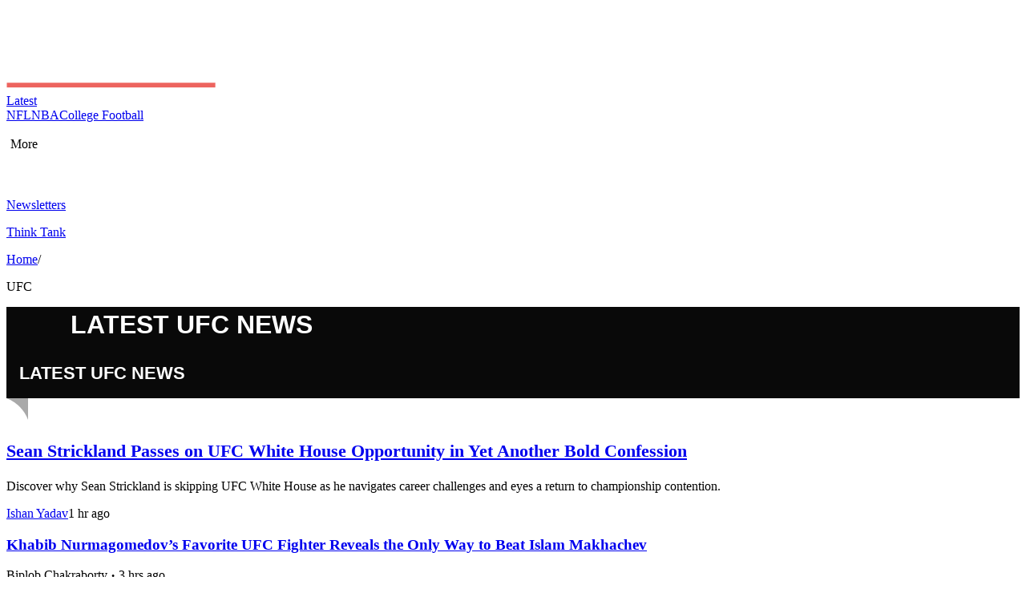

--- FILE ---
content_type: text/html; charset=utf-8
request_url: https://www.essentiallysports.com/category/ufc/
body_size: 27293
content:
<!DOCTYPE html><html lang="en"><head><meta charSet="utf-8"/><meta name="viewport" content="width=device-width"/><script class="jsx-1144398689">var getCookie = (cName) => {
            const name = cName + '='
            const cDecoded = decodeURIComponent(document.cookie);
            const cArr = cDecoded.split('; ')
            let res
            cArr.forEach(val => {
              if (val.indexOf(name) === 0) res = val.substring(name.length);
            })
            return res
          }</script><script class="jsx-1144398689">
              window.requestIdleCallback = window.requestIdleCallback || ((f) => { f() })
              window.dataLayer = window.dataLayer || [];
              function gtag() { window.dataLayer.push(arguments); }
            </script><title>Latest UFC News | EssentiallySports</title><meta name="robots" content="index, follow, max-snippet:-1, max-image-preview:large, max-video-preview:-1"/><link rel="canonical" href="https://www.essentiallysports.com/category/mma/ufc/"/><meta property="og:locale" content="en_US"/><meta property="og:type" content="article"/><meta property="og:title" content="Latest UFC News"/><meta property="og:url" content="https://www.essentiallysports.com/category/mma/ufc/"/><meta property="og:site_name" content="EssentiallySports"/><meta property="og:image" content="https://www.staging.essentiallysports.com/wp-content/uploads/es_logo_full.png"/><meta property="og:image:width" content="7995"/><meta property="og:image:height" content="1296"/><meta property="og:image:type" content="image/png"/><meta name="twitter:card" content="summary_large_image"/><meta name="twitter:site" content="@es_sportsnews"/><script type="application/ld+json" class="yoast-schema-graph">{"@context":"https://schema.org","@graph":[{"@type":"CollectionPage","@id":"https://www.essentiallysports.com/category/mma/ufc/","url":"https://www.essentiallysports.com/category/mma/ufc/","name":"UFC Archives - EssentiallySports","isPartOf":{"@id":"https://www.essentiallysports.com/#website"},"breadcrumb":{"@id":"https://www.essentiallysports.com/category/mma/ufc/#breadcrumb"},"inLanguage":"en-US"},{"@type":"BreadcrumbList","@id":"https://www.essentiallysports.com/category/mma/ufc/#breadcrumb","itemListElement":[{"@type":"ListItem","position":1,"name":"Home","item":"https://www.essentiallysports.com/"},{"@type":"ListItem","position":2,"name":"MMA","item":"https://www.essentiallysports.com/category/mma/"},{"@type":"ListItem","position":3,"name":"UFC"}]},{"@type":"WebSite","@id":"https://www.essentiallysports.com/#website","url":"https://www.essentiallysports.com/","name":"EssentiallySports","description":"EssentiallySports is the home for the underserved fan, delivering storytelling that goes beyond the headlines. As a media platform, we combine deep audience insights with cultural trends, to meet fandom where it lives and where it goes next. Founded in 2014, EssentiallySports now engages with an audience of over 30m+ American sports fan on its website and 1m+ readers on its newsletters daily.","publisher":{"@id":"https://www.essentiallysports.com/#organization"},"inLanguage":"en-US"},{"@type":"NewsMediaOrganization","@id":"https://www.essentiallysports.com/#organization","name":"EssentiallySports","alternateName":"ES","url":"https://www.essentiallysports.com/","logo":"https://image-cdn.essentiallysports.com/wp-content/uploads/Logo-Full-1.png","description":"EssentiallySports is the home for the underserved fan, delivering storytelling that goes beyond the headlines. As a media platform, we combine deep audience insights with cultural trends, to meet fandom where it lives and where it goes next. Founded in 2014, EssentiallySports now engages with an audience of over 30m+ American sports fan on its website and 1m+ readers on its newsletters daily.","sameAs":["https://www.facebook.com/essentiallysports","https://twitter.com/es_sportsnews/","https://www.youtube.com/@ESExclusives","https://www.linkedin.com/company/essentially-sports","https://www.crunchbase.com/organization/essentiallysports","https://www.instagram.com/essentiallysportsmedia"],"publishingPrinciples":"https://www.essentiallysports.com/editorial-guidelines/","ownershipFundingInfo":"https://www.essentiallysports.com/ownership-and-funding-information/","correctionsPolicy":"https://www.essentiallysports.com/corrections-policy/","ethicsPolicy":"https://www.essentiallysports.com/ethics-policy/","diversityStaffingReport":"https://www.essentiallysports.com/editorial-team/","verificationFactCheckingPolicy":"https://www.essentiallysports.com/fact-checking-policy/","masthead":"https://www.essentiallysports.com/editorial-team/","contactPoint":{"@type":"ContactPoint","contactType":"Editorial","email":"editorial@essentiallysports.com","url":"https://www.essentiallysports.com/contact-us/"},"foundingDate":"2014","founder":[{"@type":"Person","name":"Harit Pathak","sameAs":["https://www.linkedin.com/in/harit-pathak-128674141/"]},{"@type":"Person","name":"Suryansh Tibarewal","sameAs":["https://twitter.com/geeksuryansh","https://www.linkedin.com/in/suryanshtibarewal/","https://www.facebook.com/suryansh.tibarewal/","https://www.crunchbase.com/person/suryansh-tibarewal"]},{"@type":"Person","name":"Jaskirat Arora","sameAs":["https://www.linkedin.com/in/jaskirat-arora-1507/"]}],"address":{"@type":"PostalAddress","streetAddress":"48 Mayur Bagh Apartment, Paschim Vihar","addressLocality":"New Delhi","postalCode":"110087","addressCountry":"India"},"telephone":"+31615135722","legalName":"Full Spectrum Services LLP"}]}</script><meta name="description" content="Catch up with the latest ufc news, rumors, scores, updates, injuries, trades, free agent signings, predictions, previews, and analysis from EssentiallySports."/><link rel="alternate" href="https://www.essentiallysports.com/category/mma/ufc/" hrefLang="en-us"/><script async="" src="https://www.googletagmanager.com/gtag/js?id=UA-228013066-1"></script><script>
        window.dataLayer = window.dataLayer || [];
        function gtag(){dataLayer.push(arguments);}
        gtag('js', new Date());
        gtag('config', 'UA-228013066-1');
        </script><link rel="preload" href="https://image-cdn.essentiallysports.com/wp-content/uploads/Copy-of-Copy-of-UFC-FIs_20251219_201330_0000.jpg?width=600" as="image" media="(max-width: 600px)"/><link rel="preload" href="https://image-cdn.essentiallysports.com/wp-content/uploads/Copy-of-Copy-of-UFC-FIs_20251219_201330_0000.jpg?width=900" as="image" media="(min-width: 601px)"/><link rel="preload" href="https://image-cdn.essentiallysports.com/wp-content/uploads/WhatsApp-Image-2025-12-19-at-19.17.33.jpeg?width=240" as="image" media="(max-width: 600px)"/><link rel="preload" href="https://image-cdn.essentiallysports.com/wp-content/uploads/WhatsApp-Image-2025-12-19-at-19.17.33.jpeg?width=240" as="image" media="(min-width: 601px)"/><link rel="preload" href="https://image-cdn.essentiallysports.com/wp-content/uploads/Copy-of-Copy-of-UFC-FIs_20251219_173345_0000.jpg?width=240" as="image" media="(max-width: 600px)"/><link rel="preload" href="https://image-cdn.essentiallysports.com/wp-content/uploads/Copy-of-Copy-of-UFC-FIs_20251219_173345_0000.jpg?width=240" as="image" media="(min-width: 601px)"/><link rel="preload" href="https://image-cdn.essentiallysports.com/wp-content/uploads/Tyron-Woodley-Dana-White-1.jpg?width=240" as="image" media="(max-width: 600px)"/><link rel="preload" href="https://image-cdn.essentiallysports.com/wp-content/uploads/Tyron-Woodley-Dana-White-1.jpg?width=240" as="image" media="(min-width: 601px)"/><link rel="preload" href="https://image-cdn.essentiallysports.com/wp-content/uploads/Arman-Tsarukyan-Conor-McGregor-Dana-White.jpg?width=240" as="image" media="(max-width: 600px)"/><link rel="preload" href="https://image-cdn.essentiallysports.com/wp-content/uploads/Arman-Tsarukyan-Conor-McGregor-Dana-White.jpg?width=240" as="image" media="(min-width: 601px)"/><link rel="preload" href="https://image-cdn.essentiallysports.com/wp-content/uploads/UFC-Fighter-dead.jpg?width=270" as="image" media="(max-width: 600px)"/><link rel="preload" href="https://image-cdn.essentiallysports.com/wp-content/uploads/UFC-Fighter-dead.jpg?width=270" as="image" media="(min-width: 601px)"/><link rel="preload" href="https://image-cdn.essentiallysports.com/wp-content/uploads/Nina-Marie-Daniele-Adin-Ross-Sean-Strickland.jpg?width=270" as="image" media="(max-width: 600px)"/><link rel="preload" href="https://image-cdn.essentiallysports.com/wp-content/uploads/Nina-Marie-Daniele-Adin-Ross-Sean-Strickland.jpg?width=270" as="image" media="(min-width: 601px)"/><link rel="preload" href="https://image-cdn.essentiallysports.com/wp-content/uploads/Nick-Diaz-1.png?width=270" as="image" media="(max-width: 600px)"/><link rel="preload" href="https://image-cdn.essentiallysports.com/wp-content/uploads/Nick-Diaz-1.png?width=270" as="image" media="(min-width: 601px)"/><link rel="preload" href="https://image-cdn.essentiallysports.com/wp-content/uploads/Ilia-Topuria-and-his-wife.jpg?width=270" as="image" media="(max-width: 600px)"/><link rel="preload" href="https://image-cdn.essentiallysports.com/wp-content/uploads/Ilia-Topuria-and-his-wife.jpg?width=270" as="image" media="(min-width: 601px)"/><link rel="preload" href="https://image-cdn.essentiallysports.com/wp-content/uploads/Islam-Makhachev-Arman-Tsarukyan-1.jpg?width=270" as="image" media="(max-width: 600px)"/><link rel="preload" href="https://image-cdn.essentiallysports.com/wp-content/uploads/Islam-Makhachev-Arman-Tsarukyan-1.jpg?width=270" as="image" media="(min-width: 601px)"/><link rel="preload" href="https://image-cdn.essentiallysports.com/wp-content/uploads/Copy-of-Copy-of-UFC-FIs_20251218_191631_0000.jpg?width=270" as="image" media="(max-width: 600px)"/><link rel="preload" href="https://image-cdn.essentiallysports.com/wp-content/uploads/Copy-of-Copy-of-UFC-FIs_20251218_191631_0000.jpg?width=270" as="image" media="(min-width: 601px)"/><link rel="preload" href="https://image-cdn.essentiallysports.com/wp-content/uploads/Ilia-Topuria-Giorgina-Uzcategui-Badell-.jpg?width=270" as="image" media="(max-width: 600px)"/><link rel="preload" href="https://image-cdn.essentiallysports.com/wp-content/uploads/Ilia-Topuria-Giorgina-Uzcategui-Badell-.jpg?width=270" as="image" media="(min-width: 601px)"/><link rel="preload" href="https://image-cdn.essentiallysports.com/wp-content/uploads/Copy-of-Copy-of-UFC-FIs_20251218_171918_0000.jpg?width=270" as="image" media="(max-width: 600px)"/><link rel="preload" href="https://image-cdn.essentiallysports.com/wp-content/uploads/Copy-of-Copy-of-UFC-FIs_20251218_171918_0000.jpg?width=270" as="image" media="(min-width: 601px)"/><link rel="preload" href="https://image-cdn.essentiallysports.com/wp-content/uploads/Khabib-Nurmagomedov-Conor-McGregor-1-1.jpg?width=270" as="image" media="(max-width: 600px)"/><link rel="preload" href="https://image-cdn.essentiallysports.com/wp-content/uploads/Khabib-Nurmagomedov-Conor-McGregor-1-1.jpg?width=270" as="image" media="(min-width: 601px)"/><link rel="preload" href="https://image-cdn.essentiallysports.com/wp-content/uploads/Dana-White-Islam-Makhachev-1.jpg?width=270" as="image" media="(max-width: 600px)"/><link rel="preload" href="https://image-cdn.essentiallysports.com/wp-content/uploads/Dana-White-Islam-Makhachev-1.jpg?width=270" as="image" media="(min-width: 601px)"/><link rel="preload" href="https://image-cdn.essentiallysports.com/wp-content/uploads/nfl-ad-mobile-banner.png?width=600" as="image" media="(max-width: 600px)"/><link rel="preload" href="https://image-cdn.essentiallysports.com/wp-content/uploads/nfl-ad-mobile-banner.png?width=750" as="image" media="(min-width: 601px)"/><link rel="preload" href="https://image-cdn.essentiallysports.com/wp-content/uploads/imago1019158052h.jpg?width=567" as="image" media="(max-width: 600px)"/><link rel="preload" href="https://image-cdn.essentiallysports.com/wp-content/uploads/imago1019158052h.jpg?width=567" as="image" media="(min-width: 601px)"/><link rel="preload" href="https://image-cdn.essentiallysports.com/wp-content/uploads/Copy-of-Copy-of-UFC-FIs_20251218_191631_0000.jpg?width=600" as="image" media="(max-width: 600px)"/><link rel="preload" href="https://image-cdn.essentiallysports.com/wp-content/uploads/Copy-of-Copy-of-UFC-FIs_20251218_191631_0000.jpg?width=900" as="image" media="(min-width: 601px)"/><link rel="preload" href="https://image-cdn.essentiallysports.com/wp-content/uploads/Ilia-Topuria-Giorgina-Uzcategui-Badell-.jpg?width=600" as="image" media="(max-width: 600px)"/><link rel="preload" href="https://image-cdn.essentiallysports.com/wp-content/uploads/Ilia-Topuria-Giorgina-Uzcategui-Badell-.jpg?width=900" as="image" media="(min-width: 601px)"/><link rel="preload" href="https://image-cdn.essentiallysports.com/wp-content/uploads/Copy-of-Copy-of-UFC-FIs_20251218_171918_0000.jpg?width=600" as="image" media="(max-width: 600px)"/><link rel="preload" href="https://image-cdn.essentiallysports.com/wp-content/uploads/Copy-of-Copy-of-UFC-FIs_20251218_171918_0000.jpg?width=900" as="image" media="(min-width: 601px)"/><link rel="preload" href="https://image-cdn.essentiallysports.com/wp-content/uploads/Khabib-Nurmagomedov-Conor-McGregor-1-1.jpg?width=600" as="image" media="(max-width: 600px)"/><link rel="preload" href="https://image-cdn.essentiallysports.com/wp-content/uploads/Khabib-Nurmagomedov-Conor-McGregor-1-1.jpg?width=900" as="image" media="(min-width: 601px)"/><link rel="preload" href="https://image-cdn.essentiallysports.com/wp-content/uploads/Dana-White-Islam-Makhachev-1.jpg?width=600" as="image" media="(max-width: 600px)"/><link rel="preload" href="https://image-cdn.essentiallysports.com/wp-content/uploads/Dana-White-Islam-Makhachev-1.jpg?width=900" as="image" media="(min-width: 601px)"/><link rel="preload" href="https://image-cdn.essentiallysports.com/wp-content/uploads/Daniel-Cormier-and-Jon-Jones.jpg?width=600" as="image" media="(max-width: 600px)"/><link rel="preload" href="https://image-cdn.essentiallysports.com/wp-content/uploads/Daniel-Cormier-and-Jon-Jones.jpg?width=900" as="image" media="(min-width: 601px)"/><link rel="preload" href="https://image-cdn.essentiallysports.com/wp-content/uploads/Dana-White-and-Mike-Tyson-1-2.jpg?width=600" as="image" media="(max-width: 600px)"/><link rel="preload" href="https://image-cdn.essentiallysports.com/wp-content/uploads/Dana-White-and-Mike-Tyson-1-2.jpg?width=900" as="image" media="(min-width: 601px)"/><link rel="preload" href="https://image-cdn.essentiallysports.com/wp-content/uploads/Dana-White-Jon-Jones-4.jpg?width=600" as="image" media="(max-width: 600px)"/><link rel="preload" href="https://image-cdn.essentiallysports.com/wp-content/uploads/Dana-White-Jon-Jones-4.jpg?width=900" as="image" media="(min-width: 601px)"/><link rel="preload" href="https://image-cdn.essentiallysports.com/wp-content/uploads/Tony-Ferguson-and-Brock-Lesnar1.jpg?width=600" as="image" media="(max-width: 600px)"/><link rel="preload" href="https://image-cdn.essentiallysports.com/wp-content/uploads/Tony-Ferguson-and-Brock-Lesnar1.jpg?width=900" as="image" media="(min-width: 601px)"/><link rel="preload" href="https://image-cdn.essentiallysports.com/wp-content/uploads/Arman-Tsarukyan-Dana-White.jpg?width=600" as="image" media="(max-width: 600px)"/><link rel="preload" href="https://image-cdn.essentiallysports.com/wp-content/uploads/Arman-Tsarukyan-Dana-White.jpg?width=900" as="image" media="(min-width: 601px)"/><link rel="preload" href="https://image-cdn.essentiallysports.com/wp-content/uploads/Conor-McGregor.jpg?width=600" as="image" media="(max-width: 600px)"/><link rel="preload" href="https://image-cdn.essentiallysports.com/wp-content/uploads/Conor-McGregor.jpg?width=900" as="image" media="(min-width: 601px)"/><link rel="preload" href="https://image-cdn.essentiallysports.com/wp-content/uploads/Arman-Tsarukyan-Dana-White-Logan-and-Jake-Paul.jpg?width=600" as="image" media="(max-width: 600px)"/><link rel="preload" href="https://image-cdn.essentiallysports.com/wp-content/uploads/Arman-Tsarukyan-Dana-White-Logan-and-Jake-Paul.jpg?width=900" as="image" media="(min-width: 601px)"/><link rel="preload" href="https://image-cdn.essentiallysports.com/wp-content/uploads/Justin-Jaynes.jpg?width=600" as="image" media="(max-width: 600px)"/><link rel="preload" href="https://image-cdn.essentiallysports.com/wp-content/uploads/Justin-Jaynes.jpg?width=900" as="image" media="(min-width: 601px)"/><link rel="preload" href="https://image-cdn.essentiallysports.com/wp-content/uploads/Untitled-design-22-29.jpg?width=600" as="image" media="(max-width: 600px)"/><link rel="preload" href="https://image-cdn.essentiallysports.com/wp-content/uploads/Untitled-design-22-29.jpg?width=900" as="image" media="(min-width: 601px)"/><link rel="preload" href="https://image-cdn.essentiallysports.com/wp-content/uploads/Copy-of-ES-WEB-FIs-1200-x-800-px-1-175.jpg?width=600" as="image" media="(max-width: 600px)"/><link rel="preload" href="https://image-cdn.essentiallysports.com/wp-content/uploads/Copy-of-ES-WEB-FIs-1200-x-800-px-1-175.jpg?width=900" as="image" media="(min-width: 601px)"/><link rel="preload" href="https://image-cdn.essentiallysports.com/wp-content/uploads/UFC-2025-06-17T230634.114.png?width=600" as="image" media="(max-width: 600px)"/><link rel="preload" href="https://image-cdn.essentiallysports.com/wp-content/uploads/UFC-2025-06-17T230634.114.png?width=900" as="image" media="(min-width: 601px)"/><link rel="preload" href="https://image-cdn.essentiallysports.com/wp-content/uploads/UFC-323-Dana.jpg?width=600" as="image" media="(max-width: 600px)"/><link rel="preload" href="https://image-cdn.essentiallysports.com/wp-content/uploads/UFC-323-Dana.jpg?width=900" as="image" media="(min-width: 601px)"/><link rel="preload" href="https://image-cdn.essentiallysports.com/wp-content/uploads/Copy-of-Copy-of-ES-WEB-FIs-1200-x-800-px-1-66.jpg?width=600" as="image" media="(max-width: 600px)"/><link rel="preload" href="https://image-cdn.essentiallysports.com/wp-content/uploads/Copy-of-Copy-of-ES-WEB-FIs-1200-x-800-px-1-66.jpg?width=900" as="image" media="(min-width: 601px)"/><link rel="preload" href="https://image-cdn.essentiallysports.com/wp-content/uploads/Copy-of-Copy-of-ES-WEB-FIs-1200-x-800-px-20-1-3.jpg?width=600" as="image" media="(max-width: 600px)"/><link rel="preload" href="https://image-cdn.essentiallysports.com/wp-content/uploads/Copy-of-Copy-of-ES-WEB-FIs-1200-x-800-px-20-1-3.jpg?width=900" as="image" media="(min-width: 601px)"/><link rel="preload" href="https://image-cdn.essentiallysports.com/wp-content/uploads/Copy-of-ES-WEB-FIs-1200-x-800-px-13-20.jpg?width=600" as="image" media="(max-width: 600px)"/><link rel="preload" href="https://image-cdn.essentiallysports.com/wp-content/uploads/Copy-of-ES-WEB-FIs-1200-x-800-px-13-20.jpg?width=900" as="image" media="(min-width: 601px)"/><link rel="preload" href="https://image-cdn.essentiallysports.com/wp-content/uploads/Copy-of-Copy-of-UFC-FIs_20251217_010054_0000.jpg?width=600" as="image" media="(max-width: 600px)"/><link rel="preload" href="https://image-cdn.essentiallysports.com/wp-content/uploads/Copy-of-Copy-of-UFC-FIs_20251217_010054_0000.jpg?width=900" as="image" media="(min-width: 601px)"/><link rel="preload" href="https://image-cdn.essentiallysports.com/wp-content/uploads/Untitled-design-21-31.jpg?width=600" as="image" media="(max-width: 600px)"/><link rel="preload" href="https://image-cdn.essentiallysports.com/wp-content/uploads/Untitled-design-21-31.jpg?width=900" as="image" media="(min-width: 601px)"/><link rel="preload" href="https://image-cdn.essentiallysports.com/wp-content/uploads/imago1026688488.jpg?width=600" as="image" media="(max-width: 600px)"/><link rel="preload" href="https://image-cdn.essentiallysports.com/wp-content/uploads/imago1026688488.jpg?width=900" as="image" media="(min-width: 601px)"/><link rel="preload" href="https://image-cdn.essentiallysports.com/wp-content/uploads/Khamzat-Chimaev-17.jpg?width=600" as="image" media="(max-width: 600px)"/><link rel="preload" href="https://image-cdn.essentiallysports.com/wp-content/uploads/Khamzat-Chimaev-17.jpg?width=900" as="image" media="(min-width: 601px)"/><link rel="preload" href="https://image-cdn.essentiallysports.com/wp-content/uploads/Dana-White-and-Alex-Pereira1.jpg?width=600" as="image" media="(max-width: 600px)"/><link rel="preload" href="https://image-cdn.essentiallysports.com/wp-content/uploads/Dana-White-and-Alex-Pereira1.jpg?width=900" as="image" media="(min-width: 601px)"/><link rel="preload" href="https://image-cdn.essentiallysports.com/wp-content/uploads/Copy-of-Copy-of-UFC-FIs_20251216_233441_0000.jpg?width=600" as="image" media="(max-width: 600px)"/><link rel="preload" href="https://image-cdn.essentiallysports.com/wp-content/uploads/Copy-of-Copy-of-UFC-FIs_20251216_233441_0000.jpg?width=900" as="image" media="(min-width: 601px)"/><meta name="next-head-count" content="109"/><link rel="preload" href="/_next/static/media/e4af272ccee01ff0-s.p.woff2" as="font" type="font/woff2" crossorigin="anonymous" data-next-font="size-adjust"/><link rel="preload" href="/_next/static/css/60f13ee908afdb73.css" as="style"/><link rel="stylesheet" href="/_next/static/css/60f13ee908afdb73.css" data-n-g=""/><link rel="preload" href="/_next/static/css/d99ecab148278cae.css" as="style"/><link rel="stylesheet" href="/_next/static/css/d99ecab148278cae.css" data-n-p=""/><link rel="preload" href="/_next/static/css/939d43b18c3ad0c3.css" as="style"/><link rel="stylesheet" href="/_next/static/css/939d43b18c3ad0c3.css" data-n-p=""/><link rel="preload" href="/_next/static/css/27bba7516dab0f79.css" as="style"/><link rel="stylesheet" href="/_next/static/css/27bba7516dab0f79.css"/><link rel="preload" href="/_next/static/css/91823d4c4cc8b03e.css" as="style"/><link rel="stylesheet" href="/_next/static/css/91823d4c4cc8b03e.css"/><link rel="preload" href="/_next/static/css/4e3216596a4c7b9f.css" as="style"/><link rel="stylesheet" href="/_next/static/css/4e3216596a4c7b9f.css"/><noscript data-n-css=""></noscript><script defer="" nomodule="" src="/_next/static/chunks/polyfills-42372ed130431b0a.js"></script><script defer="" src="/_next/static/chunks/3954.c6cae2ede5a9b4aa.js"></script><script defer="" src="/_next/static/chunks/4072.43fc59c0972ac940.js"></script><script defer="" src="/_next/static/chunks/7300.3a40777dd7eb3d63.js"></script><script src="/_next/static/chunks/webpack-18042ab4937def80.js" defer=""></script><script src="/_next/static/chunks/framework-945b357d4a851f4b.js" defer=""></script><script src="/_next/static/chunks/main-2947b42070779a22.js" defer=""></script><script src="/_next/static/chunks/pages/_app-92abcef17f0ea6fa.js" defer=""></script><script src="/_next/static/chunks/1278-813f9cb2cd73dd6d.js" defer=""></script><script src="/_next/static/chunks/1807-0d5d913039ea92d4.js" defer=""></script><script src="/_next/static/chunks/2882-ed3768c3bd73a805.js" defer=""></script><script src="/_next/static/chunks/9784-33ba017f95212e10.js" defer=""></script><script src="/_next/static/chunks/6996-d30c01a6947568bb.js" defer=""></script><script src="/_next/static/chunks/pages/category/%5B...slug%5D-10b8686af46eb232.js" defer=""></script><script src="/_next/static/mEFRBb5hAYt0fVnlgYSwL/_buildManifest.js" defer=""></script><script src="/_next/static/mEFRBb5hAYt0fVnlgYSwL/_ssgManifest.js" defer=""></script><style id="__jsx-4191123739">.nav-category_nav-category-title__Xv4wj.jsx-4191123739::after{background:var(--category-color)}.nav-category_underline__GEzuW.jsx-4191123739{background:var(--category-color)}</style><style id="__jsx-1144398689">:root{--secondary-font:'__Inter_f367f3', '__Inter_Fallback_f367f3', 'Times New Roman', Times, sans-serif;--secondary-font:'__Inter_f367f3', '__Inter_Fallback_f367f3', serif;--secondary-font:'__Inter_f367f3', '__Inter_Fallback_f367f3', sans-serif}</style></head><body><div id="__next"><!--$--><!--/$--><header data-article="false" data-cat-slug="true" class="header-detailed_es-nav-header__jlej3 "><div class="header-detailed_innerWrapper__zHazb"><div class="header-detailed_es-nav-header-left___o6_C"><div class="header-detailed_es-nav-pad-spacer__EDPvQ"></div><div><div class="header-detailed_hamburger-clickbait___WTmH"><div class="header-detailed_es-nav-hamburger___K0PX"><svg width="32" height="32" viewBox="0 0 32 32" fill="none" xmlns="http://www.w3.org/2000/svg"><rect width="32" height="32" fill="none" fill-opacity="0.05"></rect><path d="M7.81445 10.2555H23.6979V12.5573H7.81445V10.2555Z" fill="white"></path><path d="M7.81445 14.8488H23.6979V17.1507H7.81445V14.8488Z" fill="white"></path><path d="M7.81445 19.4427H23.6979V21.7445H7.81445V19.4427Z" fill="white"></path></svg></div></div></div><a data-title="false" class="header-detailed_es-logo-nav__ZBvdL logo-clickbait" href="https://www.essentiallysports.com/"><div class="header-detailed_es-header-brand-logo-container__Tgz1X"><img src="https://image-cdn.essentiallysports.com/wp-content/uploads/Logo-Full-1.png" fetchPriority="high" loading="eager" alt="brand-logo" class="header-detailed_es-header-brand-logo__PatPi"/></div></a><div class="header-detailed_es-category-list-items__WQYUe"><a data-category="category" href="https://www.essentiallysports.com/latest-news/?utm_source=website&amp;utm_medium=navbar&amp;utm_campaign=latest" class="jsx-4191123739 nav-category_nav-category-container__GcNdu "><div class="jsx-4191123739 nav-category_nav-category-latest__TRLAy"><span class="jsx-4191123739 nav-category_nav-category-title__Xv4wj">Latest</span></div></a><a data-category="nfl" href="https://www.essentiallysports.com/category/nfl/?utm_source=website&amp;utm_medium=navbar&amp;utm_campaign=nfl" class="jsx-4191123739 nav-category_nav-category-container__GcNdu "><span class="jsx-4191123739 nav-category_nav-category-title__Xv4wj">NFL</span></a><a data-category="nba" href="https://www.essentiallysports.com/category/nba/?utm_source=website&amp;utm_medium=navbar&amp;utm_campaign=nba" class="jsx-4191123739 nav-category_nav-category-container__GcNdu "><span class="jsx-4191123739 nav-category_nav-category-title__Xv4wj">NBA</span></a><a data-category="college-football" href="https://www.essentiallysports.com/category/college-football/?utm_source=website&amp;utm_medium=navbar&amp;utm_campaign=college-football" class="jsx-4191123739 nav-category_nav-category-container__GcNdu "><span class="jsx-4191123739 nav-category_nav-category-title__Xv4wj">College Football</span></a></div><div class="header-detailed_es-nav-more__oQEqc"><div style="width:auto;padding:0px 5px" class="header-detailed_es-nav-hamburger___K0PX"><p class="header-detailed_es-nav-article-category___ugbP">More <svg width="17" height="16" viewBox="0 0 17 16" fill="none" xmlns="http://www.w3.org/2000/svg"><path d="M3.79883 4.5L8.21059 8.91176L12.6224 4.5" stroke="white" stroke-width="1.47059" stroke-linecap="round" stroke-linejoin="round"></path><path d="M3.79883 8.58789L8.21059 12.9997L12.6224 8.58789" stroke="white" stroke-width="1.47059" stroke-linecap="round" stroke-linejoin="round"></path></svg></p><p class="header-detailed_es-nav-article-category-dots__fHwWe"><svg width="23" height="22" viewBox="0 0 23 22" fill="none" xmlns="http://www.w3.org/2000/svg"><circle cx="4.22701" cy="11" r="2.01607" fill="white"></circle><circle cx="11.2591" cy="11" r="2.01607" fill="white"></circle><circle cx="18.2913" cy="11" r="2.01607" fill="white"></circle></svg> </p></div></div></div><div data-home="false" class="header-detailed_es-category-list-items2__Qmfa8"><a href="https://www.essentiallysports.com/newsletter-hub/"><p class="header-detailed_es-newsletter-title__JPwAm">Newsletters</p></a><div class="header-detailed_es-think-tank__TCR4z"><a href="https://www.essentiallysports.com/think-tank/"><p class="header-detailed_es-think-tank-title__ntWVL line-clamp-enable max-lines-1 ">Think Tank</p></a></div></div></div></header><div class="category_esPrimaryContent__dU8fO" data-nascar="false" data-ad-eligible="false"><div class="category_category-wrapper__dPaGK"><div class="category_breadCrumb__hViIq"><div class="breadcrumb_es-breadcrumb__8lwSN  breadcrumb_page-category__YJuY0"><span><a style="--underline-color:var(--es-primary-700)" data-spring="true" class="popup hover-hyperlink_hover-hyperlink__1Pmfg " href="/">Home</a>/<p data-golf="false" data-upper="true" style="--underline-color:#A9A9A9">UFC</p></span></div></div><div class="category_isDesktop__0V8Fr"><div class="main-headline_mainWrapper__YkZ_H" style="margin:0px;gap:40px;padding:0px 80px 24px 80px;background:#090909"><h2 class="section-headline-head" style="color:#fff;font-family:var(--secondary-font);font-size:32px;font-weight:900;line-height:140%;text-transform:uppercase;margin:0">Latest UFC News</h2><div data-adBanner="false" class="main-headline_line__xPRKt"></div></div></div><div class="category_isMobile__9vhhQ"><div class="main-headline_mainWrapper__YkZ_H" style="margin:0px;gap:16px;padding:0px 16px 16px 16px;background:#090909"><h2 class="section-headline-head" style="color:#fff;font-family:var(--secondary-font);font-size:22px;font-weight:900;line-height:140%;text-transform:uppercase;margin:0;max-width:65%">Latest UFC News</h2><div data-adBanner="false" class="main-headline_line__xPRKt"></div></div></div><div class="category_container__S4dVN"><div class="category_nicheInDepthSection__o_Hu6"><div class="niche-spotlight_niche-spotlight__T50_H popup niche-spotlight_page-category__mgaKc" data-page="true" data-headline="true"><div class="niche-spotlight_niche-spotlight-img-container__4aoVS"><section data-page="true" class="niche-spotlight_spotlight-desktop__yebso"><div class="image-loader_es-image-loader-aspect-ratio__X6IHP image-loader_loading__5W_xu" style="min-width:100%;--borderRadius:5px;aspect-ratio:1.5;position:relative"><img id="img-tag-niche-spotlight-img-focus" src="https://image-cdn.essentiallysports.com/wp-content/uploads/Copy-of-Copy-of-UFC-FIs_20251219_201330_0000.jpg?width=600" fetchpriority="low" style="position:absolute;z-index:0;width:100%;height:100%;border-top-right-radius:48px;object-fit:cover;min-width:calc(30&#x27;vw&#x27;)" loading="eager" alt="Sean Strickland; Donald Trump" srcSet="https://image-cdn.essentiallysports.com/wp-content/uploads/Copy-of-Copy-of-UFC-FIs_20251219_201330_0000.jpg?width=600 1200w, https://image-cdn.essentiallysports.com/wp-content/uploads/Copy-of-Copy-of-UFC-FIs_20251219_201330_0000.jpg?width=900 1800w"/></div></section><div><svg style="top:0;right:0" xmlns="http://www.w3.org/2000/svg" width="27" height="27" viewBox="0 0 27 27" fill="none"><path fill-rule="evenodd" clip-rule="evenodd" d="M27 26.9434V0H0.255076C12.5938 4.70148 22.3873 14.5611 27 26.9434Z" fill="#A9A9A9"></path></svg></div></div><div class="niche-spotlight_niche-spotlight-meta__NIi2l" data-page="category"><div class="niche-spotlight_es-article-title__3TFZT"><h3 class="niche-spotlight_es-article-h3__z_Mu3" data-page="category"><a class="line-clamp-enable max-lines-3" style="z-index:2" href="/ufc-mma-news-sean-strickland-passes-on-ufc-white-house-opportunity-in-yet-another-bold-confession/"><h3 class="line-clamp-enable max-lines-3">Sean Strickland Passes on UFC White House Opportunity in Yet Another Bold
Confession</h3></a></h3><p class="line-clamp-enable max-lines-3">Discover why Sean Strickland is skipping UFC White House as he navigates career challenges and eyes a return to championship contention.</p></div><div data-light="false" data-premium="false" class="spotlight_spotlight-author-date-meta__QT6dO spotlight_page-category__mrynp"><a href="https://www.essentiallysports.com/author/ishan-yadav/">Ishan Yadav</a><span>1 hr ago</span></div></div></div><div class="category_vertical-line__0od2G"></div><div class="niche-category-item_nicheWrapper__tFaNg"><div class="niche-category-item_niche-list-item__gXy5V popup" data-page="true"><div class="niche-category-item_es-article-title__REKJA" data-page="category"><h3 class="niche-category-item_es-article-title-h3__FZJgT" data-page="category"><a class="niche-category-item_es-article-title-href__Q_MPd" href="/ufc-mma-news-khabib-nurmagomedov-s-favorite-ufc-fighter-reveals-the-only-way-to-beat-islam-makhachev/"><p class="line-clamp-enable max-lines-3">Khabib Nurmagomedov’s Favorite UFC Fighter Reveals the Only Way to Beat Islam
Makhachev</p></a></h3><div class="storyline_storyline-author-date-meta__LheLL page-category storyline-selector"><a class="storyline-dot" href="https://www.essentiallysports.com/author/biplob-chakraborty/">Biplob Chakraborty</a><span style="color:var(--es-neutrals-400)">3 hrs ago</span></div><style>
                    .storyline-selector > a {
                        color: var(--es-neutrals-400);
                    }
                        .page-category{
                                padding: 0px 0px 14px 0px;
                                margin-top: 0px !important;
                                }
                    .storyline-selector > a:hover {
                        color: black;
                    }
                        .page-category > a:hover {
                              color: white;
                        }
                    .storyline-dot::after {
                        color: var(--es-neutrals-400);
                        content: "•";
                        margin: 0px 5px;
                        font-size: 12px;
                    }

                    @media (max-width: 720px)
                    {
                     .page-category{
                                padding: 0px;
                                }
                    }
                </style></div><div data-page-type="category" class="niche-category-item_niche-listitem-img__2Hqcz"><div data-blackbg="true" class="image-loader_es-image-loader-aspect-ratio__X6IHP image-loader_loading__5W_xu" style="min-width:80px;--borderRadius:5px;aspect-ratio:1;position:relative"><img id="img-tag-niche-list-img-0" src="https://image-cdn.essentiallysports.com/wp-content/uploads/WhatsApp-Image-2025-12-19-at-19.17.33.jpeg?width=240" fetchpriority="high" style="position:absolute;z-index:0;width:100%;height:100.493px;border-top-right-radius:0px;object-fit:cover" loading="eager" decoding="async" alt="WhatsApp Image 2025-12-19 at 19.17.33" srcSet="https://image-cdn.essentiallysports.com/wp-content/uploads/WhatsApp-Image-2025-12-19-at-19.17.33.jpeg?width=240 480w, https://image-cdn.essentiallysports.com/wp-content/uploads/WhatsApp-Image-2025-12-19-at-19.17.33.jpeg?width=240 480w"/></div></div></div><div class="niche-category-item_niche-list-item__gXy5V popup" data-page="true"><div class="niche-category-item_es-article-title__REKJA" data-page="category"><h3 class="niche-category-item_es-article-title-h3__FZJgT" data-page="category"><a class="niche-category-item_es-article-title-href__Q_MPd" href="/ufc-mma-news-sean-strickland-uses-his-own-career-as-ammo-to-roast-tom-aspinall-for-ufc-321/"><p class="line-clamp-enable max-lines-3">Sean Strickland Uses His Own Career as Ammo to Roast Tom Aspinall for UFC 321</p></a></h3><div class="storyline_storyline-author-date-meta__LheLL page-category storyline-selector"><a class="storyline-dot" href="https://www.essentiallysports.com/author/ishan-yadav/">Ishan Yadav</a><span style="color:var(--es-neutrals-400)">4 hrs ago</span></div><style>
                    .storyline-selector > a {
                        color: var(--es-neutrals-400);
                    }
                        .page-category{
                                padding: 0px 0px 14px 0px;
                                margin-top: 0px !important;
                                }
                    .storyline-selector > a:hover {
                        color: black;
                    }
                        .page-category > a:hover {
                              color: white;
                        }
                    .storyline-dot::after {
                        color: var(--es-neutrals-400);
                        content: "•";
                        margin: 0px 5px;
                        font-size: 12px;
                    }

                    @media (max-width: 720px)
                    {
                     .page-category{
                                padding: 0px;
                                }
                    }
                </style></div><div data-page-type="category" class="niche-category-item_niche-listitem-img__2Hqcz"><div data-blackbg="true" class="image-loader_es-image-loader-aspect-ratio__X6IHP image-loader_loading__5W_xu" style="min-width:80px;--borderRadius:5px;aspect-ratio:1;position:relative"><img id="img-tag-niche-list-img-1" src="https://image-cdn.essentiallysports.com/wp-content/uploads/Copy-of-Copy-of-UFC-FIs_20251219_173345_0000.jpg?width=240" fetchpriority="high" style="position:absolute;z-index:0;width:100%;height:100.493px;border-top-right-radius:0px;object-fit:cover" loading="eager" decoding="async" alt="Sean Strickland; Tom Aspinall" srcSet="https://image-cdn.essentiallysports.com/wp-content/uploads/Copy-of-Copy-of-UFC-FIs_20251219_173345_0000.jpg?width=240 480w, https://image-cdn.essentiallysports.com/wp-content/uploads/Copy-of-Copy-of-UFC-FIs_20251219_173345_0000.jpg?width=240 480w"/></div></div></div><div class="niche-category-item_niche-list-item__gXy5V popup" data-page="true"><div class="niche-category-item_es-article-title__REKJA" data-page="category"><h3 class="niche-category-item_es-article-title-h3__FZJgT" data-page="category"><a class="niche-category-item_es-article-title-href__Q_MPd" href="/ufc-mma-news-tyron-woodley-explains-his-ufc-fallout-despite-rare-dana-white-deal/"><p class="line-clamp-enable max-lines-3">Tyron Woodley Explains His UFC Fallout Despite Rare Dana White Deal</p></a></h3><div class="storyline_storyline-author-date-meta__LheLL page-category storyline-selector"><a class="storyline-dot" href="https://www.essentiallysports.com/author/biplob-chakraborty/">Biplob Chakraborty</a><span style="color:var(--es-neutrals-400)">4 hrs ago</span></div><style>
                    .storyline-selector > a {
                        color: var(--es-neutrals-400);
                    }
                        .page-category{
                                padding: 0px 0px 14px 0px;
                                margin-top: 0px !important;
                                }
                    .storyline-selector > a:hover {
                        color: black;
                    }
                        .page-category > a:hover {
                              color: white;
                        }
                    .storyline-dot::after {
                        color: var(--es-neutrals-400);
                        content: "•";
                        margin: 0px 5px;
                        font-size: 12px;
                    }

                    @media (max-width: 720px)
                    {
                     .page-category{
                                padding: 0px;
                                }
                    }
                </style></div><div data-page-type="category" class="niche-category-item_niche-listitem-img__2Hqcz"><div data-blackbg="true" class="image-loader_es-image-loader-aspect-ratio__X6IHP image-loader_loading__5W_xu" style="min-width:80px;--borderRadius:5px;aspect-ratio:1;position:relative"><img id="img-tag-niche-list-img-2" src="https://image-cdn.essentiallysports.com/wp-content/uploads/Tyron-Woodley-Dana-White-1.jpg?width=240" fetchpriority="high" style="position:absolute;z-index:0;width:100%;height:100.493px;border-top-right-radius:0px;object-fit:cover" loading="eager" decoding="async" alt="Tyron Woodley, Dana White" srcSet="https://image-cdn.essentiallysports.com/wp-content/uploads/Tyron-Woodley-Dana-White-1.jpg?width=240 480w, https://image-cdn.essentiallysports.com/wp-content/uploads/Tyron-Woodley-Dana-White-1.jpg?width=240 480w"/></div></div></div><div class="niche-category-item_niche-list-item__gXy5V popup" data-page="true"><div class="niche-category-item_es-article-title__REKJA" data-page="category"><h3 class="niche-category-item_es-article-title-h3__FZJgT" data-page="category"><a class="niche-category-item_es-article-title-href__Q_MPd" href="/ufc-mma-news-jorge-masvidal-calls-out-dana-whites-double-standard-with-arman-tsarukyan-conor-mcgregor-comparison/"><p class="line-clamp-enable max-lines-3">Jorge Masvidal Calls Out Dana White’s Double Standard With Arman Tsarukyan-Conor
McGregor Comparison</p></a></h3><div class="storyline_storyline-author-date-meta__LheLL page-category storyline-selector"><a class="storyline-dot" href="https://www.essentiallysports.com/author/proma-chatterjee/">Proma Chatterjee</a><span style="color:var(--es-neutrals-400)">5 hrs ago</span></div><style>
                    .storyline-selector > a {
                        color: var(--es-neutrals-400);
                    }
                        .page-category{
                                padding: 0px 0px 14px 0px;
                                margin-top: 0px !important;
                                }
                    .storyline-selector > a:hover {
                        color: black;
                    }
                        .page-category > a:hover {
                              color: white;
                        }
                    .storyline-dot::after {
                        color: var(--es-neutrals-400);
                        content: "•";
                        margin: 0px 5px;
                        font-size: 12px;
                    }

                    @media (max-width: 720px)
                    {
                     .page-category{
                                padding: 0px;
                                }
                    }
                </style></div><div data-page-type="category" class="niche-category-item_niche-listitem-img__2Hqcz"><div data-blackbg="true" class="image-loader_es-image-loader-aspect-ratio__X6IHP image-loader_loading__5W_xu" style="min-width:80px;--borderRadius:5px;aspect-ratio:1;position:relative"><img id="img-tag-niche-list-img-3" src="https://image-cdn.essentiallysports.com/wp-content/uploads/Arman-Tsarukyan-Conor-McGregor-Dana-White.jpg?width=240" fetchpriority="high" style="position:absolute;z-index:0;width:100%;height:100.493px;border-top-right-radius:0px;object-fit:cover" loading="eager" decoding="async" alt="Arman Tsarukyan, Conor McGregor, Dana White" srcSet="https://image-cdn.essentiallysports.com/wp-content/uploads/Arman-Tsarukyan-Conor-McGregor-Dana-White.jpg?width=240 480w, https://image-cdn.essentiallysports.com/wp-content/uploads/Arman-Tsarukyan-Conor-McGregor-Dana-White.jpg?width=240 480w"/></div></div></div></div></div></div><div class="category_latestNewsWrapper__qqjGe" data-eligible="true"><div data-eligible="true" class="minimalistic-article-carousel_carousel-container__GzBzA minimalistic-article-carousel_page-category__Lu6ff"><div style="display:none" class="minimalistic-article-carousel_nav-carousel__TP_21 minimalistic-article-carousel_nav-left__vzpFw"><svg xmlns="http://www.w3.org/2000/svg" width="44" height="44" viewBox="0 0 44 44" fill="none"><path d="M39.5306 21.9998C39.5306 31.6816 31.682 39.5301 22.0003 39.5301C12.3186 39.5301 4.47002 31.6816 4.47002 21.9998C4.47002 12.3181 12.3186 4.46953 22.0003 4.46953C31.682 4.46953 39.5306 12.3181 39.5306 21.9998Z" stroke="var(--stroke-color)" fill="var(--fill-color)" stroke-width="1.60606"></path><path d="M19.6898 29.847C19.3414 29.847 18.9931 29.7186 18.7181 29.4436C18.1864 28.912 18.1864 28.032 18.7181 27.5003L24.2181 22.0003L18.7181 16.5003C18.1864 15.9686 18.1864 15.0886 18.7181 14.557C19.2498 14.0253 20.1298 14.0253 20.6614 14.557L27.1331 21.0286C27.6648 21.5603 27.6648 22.4403 27.1331 22.972L20.6614 29.4436C20.3864 29.7186 20.0381 29.847 19.6898 29.847Z" fill="var(--fill-color-2)"></path></svg></div><div class="minimalistic-article-carousel_carousel-list__DczjW"><a href="/ufc-mma-news-ex-ufc-fighter-former-wrestling-champion-darrell-gholar-dies-at-sixty-three-after-health-complications/" class="minimalistic-article-carousel_carousel-listitem-container__H7aze "><div class="minimalistic-article-carousel_carousel-listitem__QegqW   minimalistic-article-carousel_page-list-category__tUdxY" data-category="true"><div><h3 class="line-clamp-enable max-lines-3" style="line-height:normal">Ex-UFC Fighter, Former Wrestling Champion Dies at 63 After Health Complications</h3><div class="minimalistic-article-carousel_flex__Hz8Qt"><span>5 hrs ago</span></div></div><div class="minimalistic-article-carousel_carousel-listitem-img__7zRc0"><div data-blackbg="true" class="image-loader_es-image-loader-aspect-ratio__X6IHP image-loader_loading__5W_xu" style="min-width:90px;--borderRadius:5px;aspect-ratio:1;position:relative"><img id="img-tag-carousel-listitem-img-0" src="https://image-cdn.essentiallysports.com/wp-content/uploads/UFC-Fighter-dead.jpg?width=270" fetchpriority="low" style="position:absolute;z-index:0;width:100%;height:100%;object-fit:cover;border-top-right-radius:0" loading="eager" alt="UFC Fighter dead" srcSet="https://image-cdn.essentiallysports.com/wp-content/uploads/UFC-Fighter-dead.jpg?width=270 540w, https://image-cdn.essentiallysports.com/wp-content/uploads/UFC-Fighter-dead.jpg?width=270 540w"/></div></div></div><svg class="minimalistic-article-carousel_bg-thunder__eZ4GZ" xmlns="http://www.w3.org/2000/svg" width="105" height="107" viewBox="0 0 105 107" fill="none"><path opacity="0.5" d="M61.3975 0.575707C61.1394 0.78533 49.3346 9.64105 35.1807 20.2857C21.0061 30.9184 9.26642 39.7565 9.11776 39.919C8.81182 40.2114 9.78719 40.8021 27.559 51.0627L46.3182 61.8933L45.932 62.2773C45.7149 62.5107 35.4516 72.4494 23.1561 84.3878C10.84 96.3143 0.795659 106.159 0.812904 106.224C0.830149 106.289 0.912425 106.336 0.977459 106.319C1.02192 106.289 24.4418 97.0766 52.9981 85.8079L104.877 65.353L86.0558 54.4867L67.2349 43.6205L83.4639 32.8495L99.6929 22.0786L80.7692 11.153L61.8455 0.227349L61.3975 0.575707Z" fill="#B9B9B9"></path></svg></a><a href="/ufc-mma-news-nina-drama-taps-out-adin-ross-with-sean-strickland-coaching-during-live-stream/" class="minimalistic-article-carousel_carousel-listitem-container__H7aze "><div class="minimalistic-article-carousel_carousel-listitem__QegqW   minimalistic-article-carousel_page-list-category__tUdxY" data-category="true"><div><h3 class="line-clamp-enable max-lines-3" style="line-height:normal">Nina Drama Taps Out Adin Ross With Sean Strickland Coaching During Live Stream</h3><div class="minimalistic-article-carousel_flex__Hz8Qt"><span>6 hrs ago</span></div></div><div class="minimalistic-article-carousel_carousel-listitem-img__7zRc0"><div data-blackbg="true" class="image-loader_es-image-loader-aspect-ratio__X6IHP image-loader_loading__5W_xu" style="min-width:90px;--borderRadius:5px;aspect-ratio:1;position:relative"><img id="img-tag-carousel-listitem-img-1" src="https://image-cdn.essentiallysports.com/wp-content/uploads/Nina-Marie-Daniele-Adin-Ross-Sean-Strickland.jpg?width=270" fetchpriority="low" style="position:absolute;z-index:0;width:100%;height:100%;object-fit:cover;border-top-right-radius:0" loading="eager" alt="Nina Marie Daniele, Adin Ross, Sean Strickland" srcSet="https://image-cdn.essentiallysports.com/wp-content/uploads/Nina-Marie-Daniele-Adin-Ross-Sean-Strickland.jpg?width=270 540w, https://image-cdn.essentiallysports.com/wp-content/uploads/Nina-Marie-Daniele-Adin-Ross-Sean-Strickland.jpg?width=270 540w"/></div></div></div><svg class="minimalistic-article-carousel_bg-thunder__eZ4GZ" xmlns="http://www.w3.org/2000/svg" width="105" height="107" viewBox="0 0 105 107" fill="none"><path opacity="0.5" d="M61.3975 0.575707C61.1394 0.78533 49.3346 9.64105 35.1807 20.2857C21.0061 30.9184 9.26642 39.7565 9.11776 39.919C8.81182 40.2114 9.78719 40.8021 27.559 51.0627L46.3182 61.8933L45.932 62.2773C45.7149 62.5107 35.4516 72.4494 23.1561 84.3878C10.84 96.3143 0.795659 106.159 0.812904 106.224C0.830149 106.289 0.912425 106.336 0.977459 106.319C1.02192 106.289 24.4418 97.0766 52.9981 85.8079L104.877 65.353L86.0558 54.4867L67.2349 43.6205L83.4639 32.8495L99.6929 22.0786L80.7692 11.153L61.8455 0.227349L61.3975 0.575707Z" fill="#B9B9B9"></path></svg></a><a href="/ufc-mma-news-nick-diaz-breaks-silence-with-major-update-as-alarming-rumors-swirl-amid-absence-from-public-eye/" class="minimalistic-article-carousel_carousel-listitem-container__H7aze "><div class="minimalistic-article-carousel_carousel-listitem__QegqW   minimalistic-article-carousel_page-list-category__tUdxY" data-category="true"><div><h3 class="line-clamp-enable max-lines-3" style="line-height:normal">Nick Diaz Breaks Silence With Major Update as Alarming Rumors Swirl Amid Absence
From Public Eye</h3><div class="minimalistic-article-carousel_flex__Hz8Qt"><span>11 hrs ago</span></div></div><div class="minimalistic-article-carousel_carousel-listitem-img__7zRc0"><div data-blackbg="true" class="image-loader_es-image-loader-aspect-ratio__X6IHP image-loader_loading__5W_xu" style="min-width:90px;--borderRadius:5px;aspect-ratio:1;position:relative"><img id="img-tag-carousel-listitem-img-2" src="https://image-cdn.essentiallysports.com/wp-content/uploads/Nick-Diaz-1.png?width=270" fetchpriority="low" style="position:absolute;z-index:0;width:100%;height:100%;object-fit:cover;border-top-right-radius:0" loading="eager" alt="Nick Diaz" srcSet="https://image-cdn.essentiallysports.com/wp-content/uploads/Nick-Diaz-1.png?width=270 540w, https://image-cdn.essentiallysports.com/wp-content/uploads/Nick-Diaz-1.png?width=270 540w"/></div></div></div><svg class="minimalistic-article-carousel_bg-thunder__eZ4GZ" xmlns="http://www.w3.org/2000/svg" width="105" height="107" viewBox="0 0 105 107" fill="none"><path opacity="0.5" d="M61.3975 0.575707C61.1394 0.78533 49.3346 9.64105 35.1807 20.2857C21.0061 30.9184 9.26642 39.7565 9.11776 39.919C8.81182 40.2114 9.78719 40.8021 27.559 51.0627L46.3182 61.8933L45.932 62.2773C45.7149 62.5107 35.4516 72.4494 23.1561 84.3878C10.84 96.3143 0.795659 106.159 0.812904 106.224C0.830149 106.289 0.912425 106.336 0.977459 106.319C1.02192 106.289 24.4418 97.0766 52.9981 85.8079L104.877 65.353L86.0558 54.4867L67.2349 43.6205L83.4639 32.8495L99.6929 22.0786L80.7692 11.153L61.8455 0.227349L61.3975 0.575707Z" fill="#B9B9B9"></path></svg></a><a href="/ufc-mma-news-ilia-topuria-ready-to-fight-back-as-wife-giorgina-uzcategui-hits-setback-in-legal-dispute/" class="minimalistic-article-carousel_carousel-listitem-container__H7aze "><div class="minimalistic-article-carousel_carousel-listitem__QegqW   minimalistic-article-carousel_page-list-category__tUdxY" data-category="true"><div><h3 class="line-clamp-enable max-lines-3" style="line-height:normal">Ilia Topuria Ready to Fight Back as Wife Giorgina Uzcategui Hits Setback in
Legal Dispute</h3><div class="minimalistic-article-carousel_flex__Hz8Qt"><span>12 hrs ago</span></div></div><div class="minimalistic-article-carousel_carousel-listitem-img__7zRc0"><div data-blackbg="true" class="image-loader_es-image-loader-aspect-ratio__X6IHP image-loader_loading__5W_xu" style="min-width:90px;--borderRadius:5px;aspect-ratio:1;position:relative"><img id="img-tag-carousel-listitem-img-3" src="https://image-cdn.essentiallysports.com/wp-content/uploads/Ilia-Topuria-and-his-wife.jpg?width=270" fetchpriority="low" style="position:absolute;z-index:0;width:100%;height:100%;object-fit:cover;border-top-right-radius:0" loading="eager" alt="Ilia Topuria and his wife" srcSet="https://image-cdn.essentiallysports.com/wp-content/uploads/Ilia-Topuria-and-his-wife.jpg?width=270 540w, https://image-cdn.essentiallysports.com/wp-content/uploads/Ilia-Topuria-and-his-wife.jpg?width=270 540w"/></div></div></div><svg class="minimalistic-article-carousel_bg-thunder__eZ4GZ" xmlns="http://www.w3.org/2000/svg" width="105" height="107" viewBox="0 0 105 107" fill="none"><path opacity="0.5" d="M61.3975 0.575707C61.1394 0.78533 49.3346 9.64105 35.1807 20.2857C21.0061 30.9184 9.26642 39.7565 9.11776 39.919C8.81182 40.2114 9.78719 40.8021 27.559 51.0627L46.3182 61.8933L45.932 62.2773C45.7149 62.5107 35.4516 72.4494 23.1561 84.3878C10.84 96.3143 0.795659 106.159 0.812904 106.224C0.830149 106.289 0.912425 106.336 0.977459 106.319C1.02192 106.289 24.4418 97.0766 52.9981 85.8079L104.877 65.353L86.0558 54.4867L67.2349 43.6205L83.4639 32.8495L99.6929 22.0786L80.7692 11.153L61.8455 0.227349L61.3975 0.575707Z" fill="#B9B9B9"></path></svg></a><a href="/ufc-mma-news-night-and-day-arman-tsarukyan-s-acbjj-20-opponent-compares-him-to-islam-makhachev-after-facing-both/" class="minimalistic-article-carousel_carousel-listitem-container__H7aze "><div class="minimalistic-article-carousel_carousel-listitem__QegqW   minimalistic-article-carousel_page-list-category__tUdxY" data-category="true"><div><h3 class="line-clamp-enable max-lines-3" style="line-height:normal">“Night and Day”: Arman Tsarukyan’s ACBJJ 20 Opponent Compares Him to Islam
Makhachev After Facing Both</h3><div class="minimalistic-article-carousel_flex__Hz8Qt"><span>1 day ago</span></div></div><div class="minimalistic-article-carousel_carousel-listitem-img__7zRc0"><div data-blackbg="true" class="image-loader_es-image-loader-aspect-ratio__X6IHP image-loader_loading__5W_xu" style="min-width:90px;--borderRadius:5px;aspect-ratio:1;position:relative"><img id="img-tag-carousel-listitem-img-4" src="https://image-cdn.essentiallysports.com/wp-content/uploads/Islam-Makhachev-Arman-Tsarukyan-1.jpg?width=270" fetchpriority="low" style="position:absolute;z-index:0;width:100%;height:100%;object-fit:cover;border-top-right-radius:0" loading="eager" alt="Islam Makhachev, Arman Tsarukyan" srcSet="https://image-cdn.essentiallysports.com/wp-content/uploads/Islam-Makhachev-Arman-Tsarukyan-1.jpg?width=270 540w, https://image-cdn.essentiallysports.com/wp-content/uploads/Islam-Makhachev-Arman-Tsarukyan-1.jpg?width=270 540w"/></div></div></div><svg class="minimalistic-article-carousel_bg-thunder__eZ4GZ" xmlns="http://www.w3.org/2000/svg" width="105" height="107" viewBox="0 0 105 107" fill="none"><path opacity="0.5" d="M61.3975 0.575707C61.1394 0.78533 49.3346 9.64105 35.1807 20.2857C21.0061 30.9184 9.26642 39.7565 9.11776 39.919C8.81182 40.2114 9.78719 40.8021 27.559 51.0627L46.3182 61.8933L45.932 62.2773C45.7149 62.5107 35.4516 72.4494 23.1561 84.3878C10.84 96.3143 0.795659 106.159 0.812904 106.224C0.830149 106.289 0.912425 106.336 0.977459 106.319C1.02192 106.289 24.4418 97.0766 52.9981 85.8079L104.877 65.353L86.0558 54.4867L67.2349 43.6205L83.4639 32.8495L99.6929 22.0786L80.7692 11.153L61.8455 0.227349L61.3975 0.575707Z" fill="#B9B9B9"></path></svg></a><a href="/ufc-mma-news-mark-zuckerberg-takes-down-legendary-ufc-champ-in-intense-training-session/" class="minimalistic-article-carousel_carousel-listitem-container__H7aze "><div class="minimalistic-article-carousel_carousel-listitem__QegqW   minimalistic-article-carousel_page-list-category__tUdxY" data-category="true"><div><h3 class="line-clamp-enable max-lines-3" style="line-height:normal">Ex-UFC Champ Slaps Mark Zuckerberg After He Gets Taken Down During Intense
Training Session</h3><div class="minimalistic-article-carousel_flex__Hz8Qt"><span>1 day ago</span></div></div><div class="minimalistic-article-carousel_carousel-listitem-img__7zRc0"><div data-blackbg="true" class="image-loader_es-image-loader-aspect-ratio__X6IHP image-loader_loading__5W_xu" style="min-width:90px;--borderRadius:5px;aspect-ratio:1;position:relative"><img id="img-tag-carousel-listitem-img-5" src="https://image-cdn.essentiallysports.com/wp-content/uploads/Copy-of-Copy-of-UFC-FIs_20251218_191631_0000.jpg?width=270" fetchpriority="low" style="position:absolute;z-index:0;width:100%;height:100%;object-fit:cover;border-top-right-radius:0" loading="eager" alt="Merab Dvalishvili vs Mark Zuckerberg" srcSet="https://image-cdn.essentiallysports.com/wp-content/uploads/Copy-of-Copy-of-UFC-FIs_20251218_191631_0000.jpg?width=270 540w, https://image-cdn.essentiallysports.com/wp-content/uploads/Copy-of-Copy-of-UFC-FIs_20251218_191631_0000.jpg?width=270 540w"/></div></div></div><svg class="minimalistic-article-carousel_bg-thunder__eZ4GZ" xmlns="http://www.w3.org/2000/svg" width="105" height="107" viewBox="0 0 105 107" fill="none"><path opacity="0.5" d="M61.3975 0.575707C61.1394 0.78533 49.3346 9.64105 35.1807 20.2857C21.0061 30.9184 9.26642 39.7565 9.11776 39.919C8.81182 40.2114 9.78719 40.8021 27.559 51.0627L46.3182 61.8933L45.932 62.2773C45.7149 62.5107 35.4516 72.4494 23.1561 84.3878C10.84 96.3143 0.795659 106.159 0.812904 106.224C0.830149 106.289 0.912425 106.336 0.977459 106.319C1.02192 106.289 24.4418 97.0766 52.9981 85.8079L104.877 65.353L86.0558 54.4867L67.2349 43.6205L83.4639 32.8495L99.6929 22.0786L80.7692 11.153L61.8455 0.227349L61.3975 0.575707Z" fill="#B9B9B9"></path></svg></a><a href="/ufc-mma-news-ilia-topuria-divorce-new-details-reveal-breakup-timeline-and-giorginas-demands/" class="minimalistic-article-carousel_carousel-listitem-container__H7aze "><div class="minimalistic-article-carousel_carousel-listitem__QegqW   minimalistic-article-carousel_page-list-category__tUdxY" data-category="true"><div><h3 class="line-clamp-enable max-lines-3" style="line-height:normal">Ilia Topuria Divorce: New Details Reveal Breakup Timeline and Giorgina’s Demands</h3><div class="minimalistic-article-carousel_flex__Hz8Qt"><span>1 day ago</span></div></div><div class="minimalistic-article-carousel_carousel-listitem-img__7zRc0"><div data-blackbg="true" class="image-loader_es-image-loader-aspect-ratio__X6IHP image-loader_loading__5W_xu" style="min-width:90px;--borderRadius:5px;aspect-ratio:1;position:relative"><img id="img-tag-carousel-listitem-img-6" src="https://image-cdn.essentiallysports.com/wp-content/uploads/Ilia-Topuria-Giorgina-Uzcategui-Badell-.jpg?width=270" fetchpriority="low" style="position:absolute;z-index:0;width:100%;height:100%;object-fit:cover;border-top-right-radius:0" loading="eager" alt="Ilia Topuria, Giorgina Uzcategui Badell" srcSet="https://image-cdn.essentiallysports.com/wp-content/uploads/Ilia-Topuria-Giorgina-Uzcategui-Badell-.jpg?width=270 540w, https://image-cdn.essentiallysports.com/wp-content/uploads/Ilia-Topuria-Giorgina-Uzcategui-Badell-.jpg?width=270 540w"/></div></div></div><svg class="minimalistic-article-carousel_bg-thunder__eZ4GZ" xmlns="http://www.w3.org/2000/svg" width="105" height="107" viewBox="0 0 105 107" fill="none"><path opacity="0.5" d="M61.3975 0.575707C61.1394 0.78533 49.3346 9.64105 35.1807 20.2857C21.0061 30.9184 9.26642 39.7565 9.11776 39.919C8.81182 40.2114 9.78719 40.8021 27.559 51.0627L46.3182 61.8933L45.932 62.2773C45.7149 62.5107 35.4516 72.4494 23.1561 84.3878C10.84 96.3143 0.795659 106.159 0.812904 106.224C0.830149 106.289 0.912425 106.336 0.977459 106.319C1.02192 106.289 24.4418 97.0766 52.9981 85.8079L104.877 65.353L86.0558 54.4867L67.2349 43.6205L83.4639 32.8495L99.6929 22.0786L80.7692 11.153L61.8455 0.227349L61.3975 0.575707Z" fill="#B9B9B9"></path></svg></a><a href="/ufc-mma-news-convicted-ufc-legend-cain-velasquez-granted-new-parole-eligibility-date-to-return-home/" class="minimalistic-article-carousel_carousel-listitem-container__H7aze "><div class="minimalistic-article-carousel_carousel-listitem__QegqW   minimalistic-article-carousel_page-list-category__tUdxY" data-category="true"><div><h3 class="line-clamp-enable max-lines-3" style="line-height:normal">Convicted UFC Legend Cain Velasquez Granted New Parole Eligibility Date to
Return Home</h3><div class="minimalistic-article-carousel_flex__Hz8Qt"><span>1 day ago</span></div></div><div class="minimalistic-article-carousel_carousel-listitem-img__7zRc0"><div data-blackbg="true" class="image-loader_es-image-loader-aspect-ratio__X6IHP image-loader_loading__5W_xu" style="min-width:90px;--borderRadius:5px;aspect-ratio:1;position:relative"><img id="img-tag-carousel-listitem-img-7" src="https://image-cdn.essentiallysports.com/wp-content/uploads/Copy-of-Copy-of-UFC-FIs_20251218_171918_0000.jpg?width=270" fetchpriority="low" style="position:absolute;z-index:0;width:100%;height:100%;object-fit:cover;border-top-right-radius:0" loading="eager" alt="Cain Velasquez" srcSet="https://image-cdn.essentiallysports.com/wp-content/uploads/Copy-of-Copy-of-UFC-FIs_20251218_171918_0000.jpg?width=270 540w, https://image-cdn.essentiallysports.com/wp-content/uploads/Copy-of-Copy-of-UFC-FIs_20251218_171918_0000.jpg?width=270 540w"/></div></div></div><svg class="minimalistic-article-carousel_bg-thunder__eZ4GZ" xmlns="http://www.w3.org/2000/svg" width="105" height="107" viewBox="0 0 105 107" fill="none"><path opacity="0.5" d="M61.3975 0.575707C61.1394 0.78533 49.3346 9.64105 35.1807 20.2857C21.0061 30.9184 9.26642 39.7565 9.11776 39.919C8.81182 40.2114 9.78719 40.8021 27.559 51.0627L46.3182 61.8933L45.932 62.2773C45.7149 62.5107 35.4516 72.4494 23.1561 84.3878C10.84 96.3143 0.795659 106.159 0.812904 106.224C0.830149 106.289 0.912425 106.336 0.977459 106.319C1.02192 106.289 24.4418 97.0766 52.9981 85.8079L104.877 65.353L86.0558 54.4867L67.2349 43.6205L83.4639 32.8495L99.6929 22.0786L80.7692 11.153L61.8455 0.227349L61.3975 0.575707Z" fill="#B9B9B9"></path></svg></a><a href="/ufc-mma-news-team-khabib-s-pfl-champ-suspended-for-failed-drug-test-conor-mcgregor-helps-spread-the-word/" class="minimalistic-article-carousel_carousel-listitem-container__H7aze "><div class="minimalistic-article-carousel_carousel-listitem__QegqW   minimalistic-article-carousel_page-list-category__tUdxY" data-category="true"><div><h3 class="line-clamp-enable max-lines-3" style="line-height:normal">Team Khabib’s PFL Champ Suspended for Failed Drug Test; Conor McGregor Helps
Spreads the Word</h3><div class="minimalistic-article-carousel_flex__Hz8Qt"><span>1 day ago</span></div></div><div class="minimalistic-article-carousel_carousel-listitem-img__7zRc0"><div data-blackbg="true" class="image-loader_es-image-loader-aspect-ratio__X6IHP image-loader_loading__5W_xu" style="min-width:90px;--borderRadius:5px;aspect-ratio:1;position:relative"><img id="img-tag-carousel-listitem-img-8" src="https://image-cdn.essentiallysports.com/wp-content/uploads/Khabib-Nurmagomedov-Conor-McGregor-1-1.jpg?width=270" fetchpriority="low" style="position:absolute;z-index:0;width:100%;height:100%;object-fit:cover;border-top-right-radius:0" loading="eager" alt="Khabib Nurmagomedov, Conor McGregor" srcSet="https://image-cdn.essentiallysports.com/wp-content/uploads/Khabib-Nurmagomedov-Conor-McGregor-1-1.jpg?width=270 540w, https://image-cdn.essentiallysports.com/wp-content/uploads/Khabib-Nurmagomedov-Conor-McGregor-1-1.jpg?width=270 540w"/></div></div></div><svg class="minimalistic-article-carousel_bg-thunder__eZ4GZ" xmlns="http://www.w3.org/2000/svg" width="105" height="107" viewBox="0 0 105 107" fill="none"><path opacity="0.5" d="M61.3975 0.575707C61.1394 0.78533 49.3346 9.64105 35.1807 20.2857C21.0061 30.9184 9.26642 39.7565 9.11776 39.919C8.81182 40.2114 9.78719 40.8021 27.559 51.0627L46.3182 61.8933L45.932 62.2773C45.7149 62.5107 35.4516 72.4494 23.1561 84.3878C10.84 96.3143 0.795659 106.159 0.812904 106.224C0.830149 106.289 0.912425 106.336 0.977459 106.319C1.02192 106.289 24.4418 97.0766 52.9981 85.8079L104.877 65.353L86.0558 54.4867L67.2349 43.6205L83.4639 32.8495L99.6929 22.0786L80.7692 11.153L61.8455 0.227349L61.3975 0.575707Z" fill="#B9B9B9"></path></svg></a><a href="/ufc-mma-news-dana-white-urged-to-book-big-money-fight-for-islam-makhachev-that-fixes-ufcs-immediate-dilemma/" class="minimalistic-article-carousel_carousel-listitem-container__H7aze "><div class="minimalistic-article-carousel_carousel-listitem__QegqW   minimalistic-article-carousel_page-list-category__tUdxY" data-category="true"><div><h3 class="line-clamp-enable max-lines-3" style="line-height:normal">Dana White Urged to Book Big-Money Fight for Islam Makhachev That Fixes UFC’s
Immediate Dilemma</h3><div class="minimalistic-article-carousel_flex__Hz8Qt"><span>1 day ago</span></div></div><div class="minimalistic-article-carousel_carousel-listitem-img__7zRc0"><div data-blackbg="true" class="image-loader_es-image-loader-aspect-ratio__X6IHP image-loader_loading__5W_xu" style="min-width:90px;--borderRadius:5px;aspect-ratio:1;position:relative"><img id="img-tag-carousel-listitem-img-9" src="https://image-cdn.essentiallysports.com/wp-content/uploads/Dana-White-Islam-Makhachev-1.jpg?width=270" fetchpriority="low" style="position:absolute;z-index:0;width:100%;height:100%;object-fit:cover;border-top-right-radius:0" loading="eager" alt="Dana White, Islam Makhachev" srcSet="https://image-cdn.essentiallysports.com/wp-content/uploads/Dana-White-Islam-Makhachev-1.jpg?width=270 540w, https://image-cdn.essentiallysports.com/wp-content/uploads/Dana-White-Islam-Makhachev-1.jpg?width=270 540w"/></div></div></div><svg class="minimalistic-article-carousel_bg-thunder__eZ4GZ" xmlns="http://www.w3.org/2000/svg" width="105" height="107" viewBox="0 0 105 107" fill="none"><path opacity="0.5" d="M61.3975 0.575707C61.1394 0.78533 49.3346 9.64105 35.1807 20.2857C21.0061 30.9184 9.26642 39.7565 9.11776 39.919C8.81182 40.2114 9.78719 40.8021 27.559 51.0627L46.3182 61.8933L45.932 62.2773C45.7149 62.5107 35.4516 72.4494 23.1561 84.3878C10.84 96.3143 0.795659 106.159 0.812904 106.224C0.830149 106.289 0.912425 106.336 0.977459 106.319C1.02192 106.289 24.4418 97.0766 52.9981 85.8079L104.877 65.353L86.0558 54.4867L67.2349 43.6205L83.4639 32.8495L99.6929 22.0786L80.7692 11.153L61.8455 0.227349L61.3975 0.575707Z" fill="#B9B9B9"></path></svg></a></div><div style="display:none" class="minimalistic-article-carousel_nav-carousel__TP_21 minimalistic-article-carousel_nav-right__JAOSP"><svg xmlns="http://www.w3.org/2000/svg" width="44" height="44" viewBox="0 0 44 44" fill="none"><path d="M39.5306 21.9998C39.5306 31.6816 31.682 39.5301 22.0003 39.5301C12.3186 39.5301 4.47002 31.6816 4.47002 21.9998C4.47002 12.3181 12.3186 4.46953 22.0003 4.46953C31.682 4.46953 39.5306 12.3181 39.5306 21.9998Z" stroke="var(--stroke-color)" fill="var(--fill-color)" stroke-width="1.60606"></path><path d="M19.6898 29.847C19.3414 29.847 18.9931 29.7186 18.7181 29.4436C18.1864 28.912 18.1864 28.032 18.7181 27.5003L24.2181 22.0003L18.7181 16.5003C18.1864 15.9686 18.1864 15.0886 18.7181 14.557C19.2498 14.0253 20.1298 14.0253 20.6614 14.557L27.1331 21.0286C27.6648 21.5603 27.6648 22.4403 27.1331 22.972L20.6614 29.4436C20.3864 29.7186 20.0381 29.847 19.6898 29.847Z" fill="var(--fill-color-2)"></path></svg></div></div></div><div class="more-loved-stories_lovedWrapper__V_b2h"><div class="new-heading_heading-container__K1E3x" data-content="Most Loved Stories"><svg xmlns="http://www.w3.org/2000/svg" width="19" height="19" viewBox="0 0 19 19" fill="none"><path d="M7.14967 0.291147C4.4248 0.931139 2.0749 2.76815 0.87496 5.22146C0.21249 6.5607 0 7.48514 0 9.04956C0 10.3533 0 10.377 0.287487 10.377C0.449979 10.377 0.762465 10.1873 1.03745 9.92659C1.46243 9.51178 1.49993 9.41696 1.62492 8.38587C1.98741 5.35183 4.06231 2.86297 7.02467 1.95039C7.79964 1.71335 8.17462 1.66595 9.56206 1.66595C10.9245 1.66595 11.312 1.71335 11.9619 1.93853C14.3368 2.74445 16.1743 4.4748 17.0367 6.73848C17.2617 7.36662 17.3117 7.72217 17.3117 9.07327C17.3117 10.4481 17.2742 10.7799 17.0242 11.4436C16.1743 13.6717 14.2493 15.485 11.9869 16.1961C11.1995 16.4332 10.8245 16.4806 9.43706 16.4806C8.06213 16.4806 7.68714 16.4332 6.99968 16.1961C5.37475 15.651 3.89982 14.5843 2.99986 13.3162L2.48739 12.5814L3.96232 11.1829L5.43725 9.78437L7.06217 11.3251C7.96213 12.1666 8.77459 12.8658 8.87459 12.8658C8.97458 12.8658 10.112 11.8703 11.3995 10.6495L13.7494 8.42142V9.16808V9.90289H14.5618H15.3743L15.3493 7.9118L15.3118 5.93256L13.1494 5.89701L10.987 5.8733L11.0245 6.60811L11.062 7.35477L11.787 7.41403L12.4994 7.47328L10.7245 9.16808L8.93709 10.851L7.24966 9.25104C6.32471 8.37401 5.51225 7.65106 5.43725 7.65106C5.23726 7.65106 0.624971 12.0836 0.624971 12.2732C0.624971 12.5932 1.44993 14.0154 2.0624 14.7502C3.16235 16.0776 4.78728 17.1324 6.62469 17.725C7.24966 17.9265 7.83714 17.9976 9.12458 18.045C10.5995 18.1043 10.962 18.0806 11.8745 17.8554C15.2243 17.0258 17.9117 14.5013 18.7491 11.3725C19.0616 10.2229 19.0866 8.24365 18.7991 7.02292C18.3867 5.22146 17.1242 3.30148 15.5493 2.05705C14.6743 1.3578 12.8869 0.516329 11.737 0.25559C10.6245 -0.00514603 8.34961 0.0185566 7.14967 0.291147Z" fill="var(--es-primary-700)"></path></svg><div><div><h2 style="font-size:16px;color:#3e3e3e" class="new-heading_headline-text__HmpNk">Most Loved Stories</h2><div class="new-heading_right-head__gZ2Wp"></div></div><div class="new-heading_low-head__hwVwa"></div></div></div><div class="more-loved-stories_pillMain__Gb1aH"><div class="more-loved-stories_pillWrapper__RMOjR"><a href="/tag/arman-tsarukyan/" class="more-loved-stories_pill__sxvNE"><p class="more-loved-stories_pillText__0y7Fr">Arman Tsarukyan</p></a><a href="/tag/conor-mcgregor/" class="more-loved-stories_pill__sxvNE"><p class="more-loved-stories_pillText__0y7Fr">Conor McGregor</p></a><a href="/tag/alex-pereira/" class="more-loved-stories_pill__sxvNE"><p class="more-loved-stories_pillText__0y7Fr">Alex Pereira</p></a><a href="/tag/merab-dvalishvili/" class="more-loved-stories_pill__sxvNE"><p class="more-loved-stories_pillText__0y7Fr">Merab Dvalishvili</p></a></div></div><div class="more-loved-stories_outerWrapper__8xIm3"><div class="more-loved-stories_listItemWrapper__U8U4i"><p>1</p><a href="/ufc-mma-boxing-news-arman-tsarukyan-reveals-if-dana-white-almost-fired-him-as-he-targets-jake-and-logan-paul-fight/"><h3>Arman Tsarukyan Reveals if Dana White Almost Fired Him as He Targets Jake and
Logan Paul Fight</h3></a></div><div class="more-loved-stories_listItemWrapper__U8U4i"><p>2</p><a href="/ufc-mma-news-team-khabib-s-pfl-champ-suspended-for-failed-drug-test-conor-mcgregor-helps-spread-the-word/"><h3>Team Khabib’s PFL Champ Suspended for Failed Drug Test; Conor McGregor Helps
Spreads the Word</h3></a></div><div class="more-loved-stories_listItemWrapper__U8U4i"><p>3</p><a href="/ufc-mma-news-alex-pereiras-white-house-announcement-has-fans-turning-on-dana-white-as-donald-trumps-ufc-plans-hit-a-snag/"><h3>Alex Pereira’s White House Announcement Has Fans Turning On Dana White as Donald
Trump’s UFC Plans Hit a Snag</h3></a></div><div class="more-loved-stories_listItemWrapper__U8U4i"><p>4</p><a href="/ufc-mma-news-mark-zuckerberg-takes-down-legendary-ufc-champ-in-intense-training-session/"><h3>Ex-UFC Champ Slaps Mark Zuckerberg After He Gets Taken Down During Intense
Training Session</h3></a></div><div class="more-loved-stories_listItemWrapper__U8U4i"><p>5</p><a href="/ufc-mma-news-who-is-arman-tsarukyans-father-nairi-tsarukyans-net-worth-profession-businesses/"><h3>Who Is Arman Tsarukyan’s Father? Nairi Tsarukyan’s Net Worth, Profession &amp;
Businesses</h3></a></div></div></div><span class="category_adBannerMobile__MxNqd category_midAd__oHVHW"><a href="https://cases.gg/r/WINONES" target="_blank"><div class="image-loader_es-image-loader-aspect-ratio__X6IHP image-loader_loading__5W_xu" style="min-width:250px;--borderRadius:5px;aspect-ratio:4.166666666666667;position:relative"><img id="img-tag-mcd-ad" src="https://image-cdn.essentiallysports.com/wp-content/uploads/nfl-ad-mobile-banner.png?width=600" fetchpriority="low" style="position:absolute;z-index:0;width:100%;height:100%" loading="eager" srcSet="https://image-cdn.essentiallysports.com/wp-content/uploads/nfl-ad-mobile-banner.png?width=600 1200w, https://image-cdn.essentiallysports.com/wp-content/uploads/nfl-ad-mobile-banner.png?width=750 1500w"/></div></a></span><div class=" athlete-carousel_athlete-carousel-container__hbJjv athlete-carousel_page-true__K9RRY"><div class="new-heading_heading-container__K1E3x" data-content="Best of UFC"><svg xmlns="http://www.w3.org/2000/svg" width="19" height="19" viewBox="0 0 19 19" fill="none"><path d="M7.14967 0.291147C4.4248 0.931139 2.0749 2.76815 0.87496 5.22146C0.21249 6.5607 0 7.48514 0 9.04956C0 10.3533 0 10.377 0.287487 10.377C0.449979 10.377 0.762465 10.1873 1.03745 9.92659C1.46243 9.51178 1.49993 9.41696 1.62492 8.38587C1.98741 5.35183 4.06231 2.86297 7.02467 1.95039C7.79964 1.71335 8.17462 1.66595 9.56206 1.66595C10.9245 1.66595 11.312 1.71335 11.9619 1.93853C14.3368 2.74445 16.1743 4.4748 17.0367 6.73848C17.2617 7.36662 17.3117 7.72217 17.3117 9.07327C17.3117 10.4481 17.2742 10.7799 17.0242 11.4436C16.1743 13.6717 14.2493 15.485 11.9869 16.1961C11.1995 16.4332 10.8245 16.4806 9.43706 16.4806C8.06213 16.4806 7.68714 16.4332 6.99968 16.1961C5.37475 15.651 3.89982 14.5843 2.99986 13.3162L2.48739 12.5814L3.96232 11.1829L5.43725 9.78437L7.06217 11.3251C7.96213 12.1666 8.77459 12.8658 8.87459 12.8658C8.97458 12.8658 10.112 11.8703 11.3995 10.6495L13.7494 8.42142V9.16808V9.90289H14.5618H15.3743L15.3493 7.9118L15.3118 5.93256L13.1494 5.89701L10.987 5.8733L11.0245 6.60811L11.062 7.35477L11.787 7.41403L12.4994 7.47328L10.7245 9.16808L8.93709 10.851L7.24966 9.25104C6.32471 8.37401 5.51225 7.65106 5.43725 7.65106C5.23726 7.65106 0.624971 12.0836 0.624971 12.2732C0.624971 12.5932 1.44993 14.0154 2.0624 14.7502C3.16235 16.0776 4.78728 17.1324 6.62469 17.725C7.24966 17.9265 7.83714 17.9976 9.12458 18.045C10.5995 18.1043 10.962 18.0806 11.8745 17.8554C15.2243 17.0258 17.9117 14.5013 18.7491 11.3725C19.0616 10.2229 19.0866 8.24365 18.7991 7.02292C18.3867 5.22146 17.1242 3.30148 15.5493 2.05705C14.6743 1.3578 12.8869 0.516329 11.737 0.25559C10.6245 -0.00514603 8.34961 0.0185566 7.14967 0.291147Z" fill="var(--es-primary-700)"></path></svg><div><div><h2 style="font-size:16px;color:#fff" class="new-heading_headline-text__HmpNk">Best of UFC</h2><div class="new-heading_right-head__gZ2Wp"></div></div><div class="new-heading_low-head__hwVwa"></div></div></div><div style="display:none" class="athlete-carousel_nav-carousel__yjqb2 athlete-carousel_nav-left__f3EDE"><svg xmlns="http://www.w3.org/2000/svg" width="44" height="44" viewBox="0 0 44 44" fill="none"><path d="M39.5306 21.9998C39.5306 31.6816 31.682 39.5301 22.0003 39.5301C12.3186 39.5301 4.47002 31.6816 4.47002 21.9998C4.47002 12.3181 12.3186 4.46953 22.0003 4.46953C31.682 4.46953 39.5306 12.3181 39.5306 21.9998Z" stroke="var(--stroke-color)" fill="var(--fill-color)" stroke-width="1.60606"></path><path d="M19.6898 29.847C19.3414 29.847 18.9931 29.7186 18.7181 29.4436C18.1864 28.912 18.1864 28.032 18.7181 27.5003L24.2181 22.0003L18.7181 16.5003C18.1864 15.9686 18.1864 15.0886 18.7181 14.557C19.2498 14.0253 20.1298 14.0253 20.6614 14.557L27.1331 21.0286C27.6648 21.5603 27.6648 22.4403 27.1331 22.972L20.6614 29.4436C20.3864 29.7186 20.0381 29.847 19.6898 29.847Z" fill="var(--fill-color-2)"></path></svg></div><div class="athlete-carousel_athlete-carousel-list__SMJbL"><a class="popup athlete-carousel_categoryEntity__EPAFU" href="/tag/joe-rogan/"><div class="athlete-carousel_image-wrapper__bwgzL"><div data-blackbg="true" class="image-loader_es-image-loader-aspect-ratio__X6IHP image-loader_loading__5W_xu" style="min-width:189px;--borderRadius:none;aspect-ratio:1;position:relative"><img id="img-tag-author-section-image" src="https://image-cdn.essentiallysports.com/wp-content/uploads/imago1015501038h.jpg?width=567" fetchpriority="low" style="position:absolute;z-index:0;width:100%;height:100%;object-fit:cover" loading="eager" srcSet="https://image-cdn.essentiallysports.com/wp-content/uploads/imago1015501038h.jpg?width=567 1134w, https://image-cdn.essentiallysports.com/wp-content/uploads/imago1015501038h.jpg?width=567 1134w"/></div></div><h3 class="athlete-carousel_categoryEntityTitle__8hdB2">Joe Rogan</h3><div class="athlete-carousel_gradient__fMOnn"></div></a><a class="popup athlete-carousel_categoryEntity__EPAFU" href="/tag/dana-white/"><div class="athlete-carousel_image-wrapper__bwgzL"><div data-blackbg="true" class="image-loader_es-image-loader-aspect-ratio__X6IHP image-loader_loading__5W_xu" style="min-width:189px;--borderRadius:none;aspect-ratio:1;position:relative"><img id="img-tag-author-section-image" src="https://image-cdn.essentiallysports.com/wp-content/uploads/imago1014794324h.jpg?width=567" fetchpriority="low" style="position:absolute;z-index:0;width:100%;height:100%;object-fit:cover" loading="eager" srcSet="https://image-cdn.essentiallysports.com/wp-content/uploads/imago1014794324h.jpg?width=567 1134w, https://image-cdn.essentiallysports.com/wp-content/uploads/imago1014794324h.jpg?width=567 1134w"/></div></div><h3 class="athlete-carousel_categoryEntityTitle__8hdB2">Dana White </h3><div class="athlete-carousel_gradient__fMOnn"></div></a><a class="popup athlete-carousel_categoryEntity__EPAFU" href="/tag/conor-mcgregor/"><div class="athlete-carousel_image-wrapper__bwgzL"><div data-blackbg="true" class="image-loader_es-image-loader-aspect-ratio__X6IHP image-loader_loading__5W_xu" style="min-width:189px;--borderRadius:none;aspect-ratio:1;position:relative"><img id="img-tag-author-section-image" src="https://image-cdn.essentiallysports.com/wp-content/uploads/imago1000406424h.jpg?width=567" fetchpriority="low" style="position:absolute;z-index:0;width:100%;height:100%;object-fit:cover" loading="eager" srcSet="https://image-cdn.essentiallysports.com/wp-content/uploads/imago1000406424h.jpg?width=567 1134w, https://image-cdn.essentiallysports.com/wp-content/uploads/imago1000406424h.jpg?width=567 1134w"/></div></div><h3 class="athlete-carousel_categoryEntityTitle__8hdB2">Conor McGregor</h3><div class="athlete-carousel_gradient__fMOnn"></div></a><a class="popup athlete-carousel_categoryEntity__EPAFU" href="/tag/israel-adesanya/"><div class="athlete-carousel_image-wrapper__bwgzL"><div data-blackbg="true" class="image-loader_es-image-loader-aspect-ratio__X6IHP image-loader_loading__5W_xu" style="min-width:189px;--borderRadius:none;aspect-ratio:1;position:relative"><img id="img-tag-author-section-image" src="https://image-cdn.essentiallysports.com/wp-content/uploads/imago0259526471h.jpg?width=567" fetchpriority="low" style="position:absolute;z-index:0;width:100%;height:100%;object-fit:cover" loading="eager" srcSet="https://image-cdn.essentiallysports.com/wp-content/uploads/imago0259526471h.jpg?width=567 1134w, https://image-cdn.essentiallysports.com/wp-content/uploads/imago0259526471h.jpg?width=567 1134w"/></div></div><h3 class="athlete-carousel_categoryEntityTitle__8hdB2">Israel Adesanya</h3><div class="athlete-carousel_gradient__fMOnn"></div></a><a class="popup athlete-carousel_categoryEntity__EPAFU" href="/tag/khabib-nurmagomedov/"><div class="athlete-carousel_image-wrapper__bwgzL"><div data-blackbg="true" class="image-loader_es-image-loader-aspect-ratio__X6IHP image-loader_loading__5W_xu" style="min-width:189px;--borderRadius:none;aspect-ratio:1;position:relative"><img id="img-tag-author-section-image" src="https://image-cdn.essentiallysports.com/wp-content/uploads/imago0026203585h.jpg?width=567" fetchpriority="low" style="position:absolute;z-index:0;width:100%;height:100%;object-fit:cover" loading="eager" srcSet="https://image-cdn.essentiallysports.com/wp-content/uploads/imago0026203585h.jpg?width=567 1134w, https://image-cdn.essentiallysports.com/wp-content/uploads/imago0026203585h.jpg?width=567 1134w"/></div></div><h3 class="athlete-carousel_categoryEntityTitle__8hdB2">Khabib Nurmagomedov</h3><div class="athlete-carousel_gradient__fMOnn"></div></a><a class="popup athlete-carousel_categoryEntity__EPAFU" href="/tag/khamzat-chimaev/"><div class="athlete-carousel_image-wrapper__bwgzL"><div data-blackbg="true" class="image-loader_es-image-loader-aspect-ratio__X6IHP image-loader_loading__5W_xu" style="min-width:189px;--borderRadius:none;aspect-ratio:1;position:relative"><img id="img-tag-author-section-image" src="https://image-cdn.essentiallysports.com/wp-content/uploads/GettyImages-1422680475.jpg?width=567" fetchpriority="low" style="position:absolute;z-index:0;width:100%;height:100%;object-fit:cover" loading="eager" srcSet="https://image-cdn.essentiallysports.com/wp-content/uploads/GettyImages-1422680475.jpg?width=567 1134w, https://image-cdn.essentiallysports.com/wp-content/uploads/GettyImages-1422680475.jpg?width=567 1134w"/></div></div><h3 class="athlete-carousel_categoryEntityTitle__8hdB2">Khamzat Chimaev</h3><div class="athlete-carousel_gradient__fMOnn"></div></a><a class="popup athlete-carousel_categoryEntity__EPAFU" href="/tag/colby-covington/"><div class="athlete-carousel_image-wrapper__bwgzL"><div data-blackbg="true" class="image-loader_es-image-loader-aspect-ratio__X6IHP image-loader_loading__5W_xu" style="min-width:189px;--borderRadius:none;aspect-ratio:1;position:relative"><img id="img-tag-author-section-image" src="https://image-cdn.essentiallysports.com/wp-content/uploads/20201223212212/GettyImages-696956612.jpg?width=567" fetchpriority="low" style="position:absolute;z-index:0;width:100%;height:100%;object-fit:cover" loading="eager" srcSet="https://image-cdn.essentiallysports.com/wp-content/uploads/20201223212212/GettyImages-696956612.jpg?width=567 1134w, https://image-cdn.essentiallysports.com/wp-content/uploads/20201223212212/GettyImages-696956612.jpg?width=567 1134w"/></div></div><h3 class="athlete-carousel_categoryEntityTitle__8hdB2">Colby Covington</h3><div class="athlete-carousel_gradient__fMOnn"></div></a><a class="popup athlete-carousel_categoryEntity__EPAFU" href="/tag/islam-makhachev/"><div class="athlete-carousel_image-wrapper__bwgzL"><div data-blackbg="true" class="image-loader_es-image-loader-aspect-ratio__X6IHP image-loader_loading__5W_xu" style="min-width:189px;--borderRadius:none;aspect-ratio:1;position:relative"><img id="img-tag-author-section-image" src="https://image-cdn.essentiallysports.com/wp-content/uploads/GettyImages-907840404.jpg?width=567" fetchpriority="low" style="position:absolute;z-index:0;width:100%;height:100%;object-fit:cover" loading="eager" srcSet="https://image-cdn.essentiallysports.com/wp-content/uploads/GettyImages-907840404.jpg?width=567 1134w, https://image-cdn.essentiallysports.com/wp-content/uploads/GettyImages-907840404.jpg?width=567 1134w"/></div></div><h3 class="athlete-carousel_categoryEntityTitle__8hdB2">Islam Makhachev</h3><div class="athlete-carousel_gradient__fMOnn"></div></a><a class="popup athlete-carousel_categoryEntity__EPAFU" href="/tag/alex-pereira/"><div class="athlete-carousel_image-wrapper__bwgzL"><div data-blackbg="true" class="image-loader_es-image-loader-aspect-ratio__X6IHP image-loader_loading__5W_xu" style="min-width:189px;--borderRadius:none;aspect-ratio:1;position:relative"><img id="img-tag-author-section-image" src="https://image-cdn.essentiallysports.com/wp-content/uploads/imago1019158052h.jpg?width=567" fetchpriority="low" style="position:absolute;z-index:0;width:100%;height:100%;object-fit:cover" loading="eager" srcSet="https://image-cdn.essentiallysports.com/wp-content/uploads/imago1019158052h.jpg?width=567 1134w, https://image-cdn.essentiallysports.com/wp-content/uploads/imago1019158052h.jpg?width=567 1134w"/></div></div><h3 class="athlete-carousel_categoryEntityTitle__8hdB2">Alex Pereira</h3><div class="athlete-carousel_gradient__fMOnn"></div></a></div><div style="display:none" class="athlete-carousel_nav-carousel__yjqb2 athlete-carousel_nav-right__1yhTc"><svg xmlns="http://www.w3.org/2000/svg" width="44" height="44" viewBox="0 0 44 44" fill="none"><path d="M39.5306 21.9998C39.5306 31.6816 31.682 39.5301 22.0003 39.5301C12.3186 39.5301 4.47002 31.6816 4.47002 21.9998C4.47002 12.3181 12.3186 4.46953 22.0003 4.46953C31.682 4.46953 39.5306 12.3181 39.5306 21.9998Z" stroke="var(--stroke-color)" fill="var(--fill-color)" stroke-width="1.60606"></path><path d="M19.6898 29.847C19.3414 29.847 18.9931 29.7186 18.7181 29.4436C18.1864 28.912 18.1864 28.032 18.7181 27.5003L24.2181 22.0003L18.7181 16.5003C18.1864 15.9686 18.1864 15.0886 18.7181 14.557C19.2498 14.0253 20.1298 14.0253 20.6614 14.557L27.1331 21.0286C27.6648 21.5603 27.6648 22.4403 27.1331 22.972L20.6614 29.4436C20.3864 29.7186 20.0381 29.847 19.6898 29.847Z" fill="var(--fill-color-2)"></path></svg></div></div><div style="display:flex;align-items:center;margin:24px 0;gap:40px"><h2 class="section-headline-head" style="color:#1a1a1a;font-family:var(--secondary-font);font-size:32px;font-weight:900;line-height:140%;text-transform:uppercase;margin:0">More UFC News</h2><div style="height:2px;flex:1;background:var(--es-primary-600)"></div></div><div class="category_flex__NXQKn"><div data-category-golf="false" data-category-nascar="false" class="category_articleBlockStyle__wUtxt"><div class="article-block_main__bpdfE popup"><div class="article-block_subBlock__e27tk"><a href="/ufc-mma-news-mark-zuckerberg-takes-down-legendary-ufc-champ-in-intense-training-session/"><h3 class="article-block_subBlockTitle__rj81_ line-clamp-enable max-lines-3">Ex-UFC Champ Slaps Mark Zuckerberg After He Gets Taken Down During Intense
Training Session</h3></a><h6 class="article-block_subBlockDesc__Q4ZhA line-clamp-enable max-lines-3" style="font-size:16px">Footage shows Merab Dvalishvili and Mark Zuckerberg’s Hawaii sparring session, where their three-round drill did not go as planned.</h6><div class="default_default-author-date-meta__gldfh" style="color:var(--es-neutrals-400)"><a data-hover="true" href="https://www.essentiallysports.com/author/ishan-yadav/">Ishan Yadav</a><span>1 day ago</span></div></div><div class="article-block_subBlockImageContainer__BQCpB"><div class="image-loader_es-image-loader-aspect-ratio__X6IHP image-loader_loading__5W_xu" style="min-width:calc(27.29vw);--borderRadius:5px;aspect-ratio:1.5;position:relative"><img id="img-tag-article-block-ufc-mma-news-mark-zuckerberg-takes-down-legendary-ufc-champ-in-intense-training-session" src="https://image-cdn.essentiallysports.com/wp-content/uploads/Copy-of-Copy-of-UFC-FIs_20251218_191631_0000.jpg?width=600" fetchpriority="low" style="position:absolute;z-index:0;width:100%;height:100%;object-fit:cover;border-top-right-radius:0" loading="eager" alt="Merab Dvalishvili vs Mark Zuckerberg" srcSet="https://image-cdn.essentiallysports.com/wp-content/uploads/Copy-of-Copy-of-UFC-FIs_20251218_191631_0000.jpg?width=600 1200w, https://image-cdn.essentiallysports.com/wp-content/uploads/Copy-of-Copy-of-UFC-FIs_20251218_191631_0000.jpg?width=900 1800w"/></div></div></div><div class="article-block_main__bpdfE popup"><div class="article-block_subBlock__e27tk"><a href="/ufc-mma-news-ilia-topuria-divorce-new-details-reveal-breakup-timeline-and-giorginas-demands/"><h3 class="article-block_subBlockTitle__rj81_ line-clamp-enable max-lines-3">Ilia Topuria Divorce: New Details Reveal Breakup Timeline and Giorgina’s Demands</h3></a><h6 class="article-block_subBlockDesc__Q4ZhA line-clamp-enable max-lines-3" style="font-size:16px">Ilia Topuria’s divorce takes shape as new information sheds light on the timeline and Giorgina’s demands. Find out more inside.</h6><div class="default_default-author-date-meta__gldfh" style="color:var(--es-neutrals-400)"><a data-hover="true" href="https://www.essentiallysports.com/author/biplob-chakraborty/">Biplob Chakraborty</a><span>1 day ago</span></div></div><div class="article-block_subBlockImageContainer__BQCpB"><div class="image-loader_es-image-loader-aspect-ratio__X6IHP image-loader_loading__5W_xu" style="min-width:calc(27.29vw);--borderRadius:5px;aspect-ratio:1.5;position:relative"><img id="img-tag-article-block-ufc-mma-news-ilia-topuria-divorce-new-details-reveal-breakup-timeline-and-giorginas-demands" src="https://image-cdn.essentiallysports.com/wp-content/uploads/Ilia-Topuria-Giorgina-Uzcategui-Badell-.jpg?width=600" fetchpriority="low" style="position:absolute;z-index:0;width:100%;height:100%;object-fit:cover;border-top-right-radius:0" loading="eager" alt="Ilia Topuria, Giorgina Uzcategui Badell" srcSet="https://image-cdn.essentiallysports.com/wp-content/uploads/Ilia-Topuria-Giorgina-Uzcategui-Badell-.jpg?width=600 1200w, https://image-cdn.essentiallysports.com/wp-content/uploads/Ilia-Topuria-Giorgina-Uzcategui-Badell-.jpg?width=900 1800w"/></div></div></div><div class="article-block_main__bpdfE popup"><div class="article-block_subBlock__e27tk"><a href="/ufc-mma-news-convicted-ufc-legend-cain-velasquez-granted-new-parole-eligibility-date-to-return-home/"><h3 class="article-block_subBlockTitle__rj81_ line-clamp-enable max-lines-3">Convicted UFC Legend Cain Velasquez Granted New Parole Eligibility Date to
Return Home</h3></a><h6 class="article-block_subBlockDesc__Q4ZhA line-clamp-enable max-lines-3" style="font-size:16px">Convicted UFC fighter Cain Velasquez gains new parole eligibility, creating anticipation for a possible early return home to family.</h6><div class="default_default-author-date-meta__gldfh" style="color:var(--es-neutrals-400)"><a data-hover="true" href="https://www.essentiallysports.com/author/ishan-yadav/">Ishan Yadav</a><span>1 day ago</span></div></div><div class="article-block_subBlockImageContainer__BQCpB"><div class="image-loader_es-image-loader-aspect-ratio__X6IHP image-loader_loading__5W_xu" style="min-width:calc(27.29vw);--borderRadius:5px;aspect-ratio:1.5;position:relative"><img id="img-tag-article-block-ufc-mma-news-convicted-ufc-legend-cain-velasquez-granted-new-parole-eligibility-date-to-return-home" src="https://image-cdn.essentiallysports.com/wp-content/uploads/Copy-of-Copy-of-UFC-FIs_20251218_171918_0000.jpg?width=600" fetchpriority="low" style="position:absolute;z-index:0;width:100%;height:100%;object-fit:cover;border-top-right-radius:0" loading="eager" alt="Cain Velasquez" srcSet="https://image-cdn.essentiallysports.com/wp-content/uploads/Copy-of-Copy-of-UFC-FIs_20251218_171918_0000.jpg?width=600 1200w, https://image-cdn.essentiallysports.com/wp-content/uploads/Copy-of-Copy-of-UFC-FIs_20251218_171918_0000.jpg?width=900 1800w"/></div></div></div><div class="article-block_main__bpdfE popup"><div class="article-block_subBlock__e27tk"><a href="/ufc-mma-news-team-khabib-s-pfl-champ-suspended-for-failed-drug-test-conor-mcgregor-helps-spread-the-word/"><h3 class="article-block_subBlockTitle__rj81_ line-clamp-enable max-lines-3">Team Khabib’s PFL Champ Suspended for Failed Drug Test; Conor McGregor Helps
Spreads the Word</h3></a><h6 class="article-block_subBlockDesc__Q4ZhA line-clamp-enable max-lines-3" style="font-size:16px">A failed drug test sidelines Team Khabib’s PFL champ and draws a quick response from Conor McGregor. Read the full story here.</h6><div class="default_default-author-date-meta__gldfh" style="color:var(--es-neutrals-400)"><a data-hover="true" href="https://www.essentiallysports.com/author/biplob-chakraborty/">Biplob Chakraborty</a><span>1 day ago</span></div></div><div class="article-block_subBlockImageContainer__BQCpB"><div class="image-loader_es-image-loader-aspect-ratio__X6IHP image-loader_loading__5W_xu" style="min-width:calc(27.29vw);--borderRadius:5px;aspect-ratio:1.5;position:relative"><img id="img-tag-article-block-ufc-mma-news-team-khabib-s-pfl-champ-suspended-for-failed-drug-test-conor-mcgregor-helps-spread-the-word" src="https://image-cdn.essentiallysports.com/wp-content/uploads/Khabib-Nurmagomedov-Conor-McGregor-1-1.jpg?width=600" fetchpriority="low" style="position:absolute;z-index:0;width:100%;height:100%;object-fit:cover;border-top-right-radius:0" loading="eager" alt="Khabib Nurmagomedov, Conor McGregor" srcSet="https://image-cdn.essentiallysports.com/wp-content/uploads/Khabib-Nurmagomedov-Conor-McGregor-1-1.jpg?width=600 1200w, https://image-cdn.essentiallysports.com/wp-content/uploads/Khabib-Nurmagomedov-Conor-McGregor-1-1.jpg?width=900 1800w"/></div></div></div><div class="article-block_main__bpdfE popup"><div class="article-block_subBlock__e27tk"><a href="/ufc-mma-news-dana-white-urged-to-book-big-money-fight-for-islam-makhachev-that-fixes-ufcs-immediate-dilemma/"><h3 class="article-block_subBlockTitle__rj81_ line-clamp-enable max-lines-3">Dana White Urged to Book Big-Money Fight for Islam Makhachev That Fixes UFC’s
Immediate Dilemma</h3></a><h6 class="article-block_subBlockDesc__Q4ZhA line-clamp-enable max-lines-3" style="font-size:16px">UFC insiders urge Dana White to secure a high-stakes Islam Makhachev matchup to address the promotion’s immediate concern.</h6><div class="default_default-author-date-meta__gldfh" style="color:var(--es-neutrals-400)"><a data-hover="true" href="https://www.essentiallysports.com/author/biplob-chakraborty/">Biplob Chakraborty</a><span>1 day ago</span></div></div><div class="article-block_subBlockImageContainer__BQCpB"><div class="image-loader_es-image-loader-aspect-ratio__X6IHP image-loader_loading__5W_xu" style="min-width:calc(27.29vw);--borderRadius:5px;aspect-ratio:1.5;position:relative"><img id="img-tag-article-block-ufc-mma-news-dana-white-urged-to-book-big-money-fight-for-islam-makhachev-that-fixes-ufcs-immediate-dilemma" src="https://image-cdn.essentiallysports.com/wp-content/uploads/Dana-White-Islam-Makhachev-1.jpg?width=600" fetchpriority="low" style="position:absolute;z-index:0;width:100%;height:100%;object-fit:cover;border-top-right-radius:0" loading="eager" alt="Dana White, Islam Makhachev" srcSet="https://image-cdn.essentiallysports.com/wp-content/uploads/Dana-White-Islam-Makhachev-1.jpg?width=600 1200w, https://image-cdn.essentiallysports.com/wp-content/uploads/Dana-White-Islam-Makhachev-1.jpg?width=900 1800w"/></div></div></div><div class="article-block_main__bpdfE popup"><div class="article-block_subBlock__e27tk"><a href="/ufc-mma-news-herb-dean-explains-how-a-daniel-cormier-creation-led-to-jon-jones-avoiding-penalties-for-eye-pokes/"><h3 class="article-block_subBlockTitle__rj81_ line-clamp-enable max-lines-3">Herb Dean Explains How a DC Creation Led to Jon Jones Avoiding Penalties for Eye
Pokes</h3></a><h6 class="article-block_subBlockDesc__Q4ZhA line-clamp-enable max-lines-3" style="font-size:16px">A Daniel Cormier-driven creation played a role in Jon Jones escaping eye poke penalties, according to Herb Dean. Find out how it unfolded.</h6><div class="default_default-author-date-meta__gldfh" style="color:var(--es-neutrals-400)"><a data-hover="true" href="https://www.essentiallysports.com/author/biplob-chakraborty/">Biplob Chakraborty</a><span>1 day ago</span></div></div><div class="article-block_subBlockImageContainer__BQCpB"><div class="image-loader_es-image-loader-aspect-ratio__X6IHP image-loader_loading__5W_xu" style="min-width:calc(27.29vw);--borderRadius:5px;aspect-ratio:1.5;position:relative"><img id="img-tag-article-block-ufc-mma-news-herb-dean-explains-how-a-daniel-cormier-creation-led-to-jon-jones-avoiding-penalties-for-eye-pokes" src="https://image-cdn.essentiallysports.com/wp-content/uploads/Daniel-Cormier-and-Jon-Jones.jpg?width=600" fetchpriority="low" style="position:absolute;z-index:0;width:100%;height:100%;object-fit:cover;border-top-right-radius:0" loading="eager" alt="Daniel Cormier and Jon Jones" srcSet="https://image-cdn.essentiallysports.com/wp-content/uploads/Daniel-Cormier-and-Jon-Jones.jpg?width=600 1200w, https://image-cdn.essentiallysports.com/wp-content/uploads/Daniel-Cormier-and-Jon-Jones.jpg?width=900 1800w"/></div></div></div><div class="article-block_main__bpdfE popup"><div class="article-block_subBlock__e27tk"><a href="/ufc-mma-boxing-news-unfair-dana-white-faces-backlash-after-resurfaced-mike-tyson-video-reignites-ufc-pay-debate/"><h3 class="article-block_subBlockTitle__rj81_ line-clamp-enable max-lines-3">“Unfair” Dana White Faces Backlash After Resurfaced Mike Tyson Video Reignites
UFC Pay Debate</h3></a><h6 class="article-block_subBlockDesc__Q4ZhA line-clamp-enable max-lines-3" style="font-size:16px">Fans call out Dana White once again after boxing legend Mike Tyson&#x27;s old comments about the UFC took center stage on social media.</h6><div class="default_default-author-date-meta__gldfh" style="color:var(--es-neutrals-400)"><a data-hover="true" href="https://www.essentiallysports.com/author/himanga-mahanta/">Himanga Mahanta</a><span>1 day ago</span></div></div><div class="article-block_subBlockImageContainer__BQCpB"><div class="image-loader_es-image-loader-aspect-ratio__X6IHP image-loader_loading__5W_xu" style="min-width:calc(27.29vw);--borderRadius:5px;aspect-ratio:1.5;position:relative"><img id="img-tag-article-block-ufc-mma-boxing-news-unfair-dana-white-faces-backlash-after-resurfaced-mike-tyson-video-reignites-ufc-pay-debate" src="https://image-cdn.essentiallysports.com/wp-content/uploads/Dana-White-and-Mike-Tyson-1-2.jpg?width=600" fetchpriority="low" style="position:absolute;z-index:0;width:100%;height:100%;object-fit:cover;border-top-right-radius:0" loading="eager" alt="Dana White and Mike Tyson" srcSet="https://image-cdn.essentiallysports.com/wp-content/uploads/Dana-White-and-Mike-Tyson-1-2.jpg?width=600 1200w, https://image-cdn.essentiallysports.com/wp-content/uploads/Dana-White-and-Mike-Tyson-1-2.jpg?width=900 1800w"/></div></div></div><div class="article-block_main__bpdfE popup"><div class="article-block_subBlock__e27tk"><a href="/ufc-mma-news-jon-jones-white-house-fight-at-risk-as-ufc-insider-says-key-mistake-proved-dana-white-right/"><h3 class="article-block_subBlockTitle__rj81_ line-clamp-enable max-lines-3">Jon Jones’ White House Fight at Risk as UFC Insider Says Key Mistake Proved Dana
White Right</h3></a><h6 class="article-block_subBlockDesc__Q4ZhA line-clamp-enable max-lines-3" style="font-size:16px">A UFC insider says Jon Jones made a crucial mistake that may jeopardize his White House fight, backing Dana White’s stance. Find out more.</h6><div class="default_default-author-date-meta__gldfh" style="color:var(--es-neutrals-400)"><a data-hover="true" href="https://www.essentiallysports.com/author/biplob-chakraborty/">Biplob Chakraborty</a><span>1 day ago</span></div></div><div class="article-block_subBlockImageContainer__BQCpB"><div class="image-loader_es-image-loader-aspect-ratio__X6IHP image-loader_loading__5W_xu" style="min-width:calc(27.29vw);--borderRadius:5px;aspect-ratio:1.5;position:relative"><img id="img-tag-article-block-ufc-mma-news-jon-jones-white-house-fight-at-risk-as-ufc-insider-says-key-mistake-proved-dana-white-right" src="https://image-cdn.essentiallysports.com/wp-content/uploads/Dana-White-Jon-Jones-4.jpg?width=600" fetchpriority="low" style="position:absolute;z-index:0;width:100%;height:100%;object-fit:cover;border-top-right-radius:0" loading="eager" alt="Dana White, Jon Jones" srcSet="https://image-cdn.essentiallysports.com/wp-content/uploads/Dana-White-Jon-Jones-4.jpg?width=600 1200w, https://image-cdn.essentiallysports.com/wp-content/uploads/Dana-White-Jon-Jones-4.jpg?width=900 1800w"/></div></div></div><div class="article-block_main__bpdfE popup"><div class="article-block_subBlock__e27tk"><a href="/ufc-mma-boxing-news-tony-ferguson-reveals-how-brock-lesnar-accidentally-inspired-his-move-from-ufc-to-boxing/"><h3 class="article-block_subBlockTitle__rj81_ line-clamp-enable max-lines-3">Tony Ferguson Reveals How Brock Lesnar Accidentally Inspired His Move From UFC
to Boxing</h3></a><h6 class="article-block_subBlockDesc__Q4ZhA line-clamp-enable max-lines-3" style="font-size:16px">Tony Ferguson gives an insight about his conversation with former heavyweight champion Brock Lesnar in regard to his post-UFC career.</h6><div class="default_default-author-date-meta__gldfh" style="color:var(--es-neutrals-400)"><a data-hover="true" href="https://www.essentiallysports.com/author/himanga-mahanta/">Himanga Mahanta</a><span>1 day ago</span></div></div><div class="article-block_subBlockImageContainer__BQCpB"><div class="image-loader_es-image-loader-aspect-ratio__X6IHP image-loader_loading__5W_xu" style="min-width:calc(27.29vw);--borderRadius:5px;aspect-ratio:1.5;position:relative"><img id="img-tag-article-block-ufc-mma-boxing-news-tony-ferguson-reveals-how-brock-lesnar-accidentally-inspired-his-move-from-ufc-to-boxing" src="https://image-cdn.essentiallysports.com/wp-content/uploads/Tony-Ferguson-and-Brock-Lesnar1.jpg?width=600" fetchpriority="low" style="position:absolute;z-index:0;width:100%;height:100%;object-fit:cover;border-top-right-radius:0" loading="eager" alt="Tony Ferguson and Brock Lesnar" srcSet="https://image-cdn.essentiallysports.com/wp-content/uploads/Tony-Ferguson-and-Brock-Lesnar1.jpg?width=600 1200w, https://image-cdn.essentiallysports.com/wp-content/uploads/Tony-Ferguson-and-Brock-Lesnar1.jpg?width=900 1800w"/></div></div></div><div class="article-block_main__bpdfE popup"><div class="article-block_subBlock__e27tk"><a href="/ufc-mma-news-overweight-arman-tsarukyan-announces-bold-ufc-324-title-fight-plans-after-dana-white-snub/"><h3 class="article-block_subBlockTitle__rj81_ line-clamp-enable max-lines-3">Overweight Arman Tsarukyan Announces Bold UFC 324 Title Fight Plans After Dana
White Snub</h3></a><h6 class="article-block_subBlockDesc__Q4ZhA line-clamp-enable max-lines-3" style="font-size:16px">Arman Tsarukyan poised to keep his immediate lightweight title fight dream alive as he’s ready to make a bold move ahead of UFC 324.</h6><div class="default_default-author-date-meta__gldfh" style="color:var(--es-neutrals-400)"><a data-hover="true" href="https://www.essentiallysports.com/author/biplob-chakraborty/">Biplob Chakraborty</a><span>1 day ago</span></div></div><div class="article-block_subBlockImageContainer__BQCpB"><div class="image-loader_es-image-loader-aspect-ratio__X6IHP image-loader_loading__5W_xu" style="min-width:calc(27.29vw);--borderRadius:5px;aspect-ratio:1.5;position:relative"><img id="img-tag-article-block-ufc-mma-news-overweight-arman-tsarukyan-announces-bold-ufc-324-title-fight-plans-after-dana-white-snub" src="https://image-cdn.essentiallysports.com/wp-content/uploads/Arman-Tsarukyan-Dana-White.jpg?width=600" fetchpriority="low" style="position:absolute;z-index:0;width:100%;height:100%;object-fit:cover;border-top-right-radius:0" loading="eager" alt="Arman Tsarukyan, Dana White" srcSet="https://image-cdn.essentiallysports.com/wp-content/uploads/Arman-Tsarukyan-Dana-White.jpg?width=600 1200w, https://image-cdn.essentiallysports.com/wp-content/uploads/Arman-Tsarukyan-Dana-White.jpg?width=900 1800w"/></div></div></div><div class="article-block_main__bpdfE popup"><div class="article-block_subBlock__e27tk"><a href="/ufc-mma-news-conor-mcgregor-given-white-house-warning-as-ufc-insider-questions-his-comeback-plans/"><h3 class="article-block_subBlockTitle__rj81_ line-clamp-enable max-lines-3">Conor McGregor Given White House Warning as UFC Insider Questions His Comeback
Plans</h3></a><h6 class="article-block_subBlockDesc__Q4ZhA line-clamp-enable max-lines-3" style="font-size:16px">UFC White House comeback could be a make-or-break situation for former double champion Conor McGregor, as per UFC insiders.</h6><div class="default_default-author-date-meta__gldfh" style="color:var(--es-neutrals-400)"><a data-hover="true" href="https://www.essentiallysports.com/author/himanga-mahanta/">Himanga Mahanta</a><span>2 days ago</span></div></div><div class="article-block_subBlockImageContainer__BQCpB"><div class="image-loader_es-image-loader-aspect-ratio__X6IHP image-loader_loading__5W_xu" style="min-width:calc(27.29vw);--borderRadius:5px;aspect-ratio:1.5;position:relative"><img id="img-tag-article-block-ufc-mma-news-conor-mcgregor-given-white-house-warning-as-ufc-insider-questions-his-comeback-plans" src="https://image-cdn.essentiallysports.com/wp-content/uploads/Conor-McGregor.jpg?width=600" fetchpriority="low" style="position:absolute;z-index:0;width:100%;height:100%;object-fit:cover;border-top-right-radius:0" loading="eager" alt="Conor McGregor" srcSet="https://image-cdn.essentiallysports.com/wp-content/uploads/Conor-McGregor.jpg?width=600 1200w, https://image-cdn.essentiallysports.com/wp-content/uploads/Conor-McGregor.jpg?width=900 1800w"/></div></div></div><div class="article-block_main__bpdfE popup"><div class="article-block_subBlock__e27tk"><a href="/ufc-mma-boxing-news-arman-tsarukyan-reveals-if-dana-white-almost-fired-him-as-he-targets-jake-and-logan-paul-fight/"><h3 class="article-block_subBlockTitle__rj81_ line-clamp-enable max-lines-3">Arman Tsarukyan Reveals if Dana White Almost Fired Him as He Targets Jake and
Logan Paul Fight</h3></a><h6 class="article-block_subBlockDesc__Q4ZhA line-clamp-enable max-lines-3" style="font-size:16px">UFC lightweight star Arman Tsarukyan has given some insight into his relationship with Dana White and his future career goals.</h6><div class="default_default-author-date-meta__gldfh" style="color:var(--es-neutrals-400)"><a data-hover="true" href="https://www.essentiallysports.com/author/himanga-mahanta/">Himanga Mahanta</a><span>2 days ago</span></div></div><div class="article-block_subBlockImageContainer__BQCpB"><div class="image-loader_es-image-loader-aspect-ratio__X6IHP image-loader_loading__5W_xu" style="min-width:calc(27.29vw);--borderRadius:5px;aspect-ratio:1.5;position:relative"><img id="img-tag-article-block-ufc-mma-boxing-news-arman-tsarukyan-reveals-if-dana-white-almost-fired-him-as-he-targets-jake-and-logan-paul-fight" src="https://image-cdn.essentiallysports.com/wp-content/uploads/Arman-Tsarukyan-Dana-White-Logan-and-Jake-Paul.jpg?width=600" fetchpriority="low" style="position:absolute;z-index:0;width:100%;height:100%;object-fit:cover;border-top-right-radius:0" loading="eager" alt="Arman Tsarukyan, Dana White, Logan and Jake Paul" srcSet="https://image-cdn.essentiallysports.com/wp-content/uploads/Arman-Tsarukyan-Dana-White-Logan-and-Jake-Paul.jpg?width=600 1200w, https://image-cdn.essentiallysports.com/wp-content/uploads/Arman-Tsarukyan-Dana-White-Logan-and-Jake-Paul.jpg?width=900 1800w"/></div></div></div><div class="article-block_main__bpdfE popup"><div class="article-block_subBlock__e27tk"><a href="/ufc-mma-news-ex-ufc-fighter-fails-cocaine-test-as-nevada-commission-extends-suspension/"><h3 class="article-block_subBlockTitle__rj81_ line-clamp-enable max-lines-3">Ex-UFC Fighter Fails Drug Test as Nevada Commission Extends Suspension</h3></a><h6 class="article-block_subBlockDesc__Q4ZhA line-clamp-enable max-lines-3" style="font-size:16px">Trouble deepens for a former UFC fighter after failing a drug test, and he now faces a longer suspension. Find out more here</h6><div class="default_default-author-date-meta__gldfh" style="color:var(--es-neutrals-400)"><a data-hover="true" href="https://www.essentiallysports.com/author/biplob-chakraborty/">Biplob Chakraborty</a><span>2 days ago</span></div></div><div class="article-block_subBlockImageContainer__BQCpB"><div class="image-loader_es-image-loader-aspect-ratio__X6IHP image-loader_loading__5W_xu" style="min-width:calc(27.29vw);--borderRadius:5px;aspect-ratio:1.5;position:relative"><img id="img-tag-article-block-ufc-mma-news-ex-ufc-fighter-fails-cocaine-test-as-nevada-commission-extends-suspension" src="https://image-cdn.essentiallysports.com/wp-content/uploads/Justin-Jaynes.jpg?width=600" fetchpriority="low" style="position:absolute;z-index:0;width:100%;height:100%;object-fit:cover;border-top-right-radius:0" loading="eager" alt="Justin Jaynes" srcSet="https://image-cdn.essentiallysports.com/wp-content/uploads/Justin-Jaynes.jpg?width=600 1200w, https://image-cdn.essentiallysports.com/wp-content/uploads/Justin-Jaynes.jpg?width=900 1800w"/></div></div></div><div class="article-block_main__bpdfE popup"><div class="article-block_subBlock__e27tk"><a href="/ufc-mma-news-tom-brady-makes-his-ufc-goat-pick-as-jon-jones-vs-khabib-nurmagomedov-debate-continues/"><h3 class="article-block_subBlockTitle__rj81_ line-clamp-enable max-lines-3">Tom Brady Makes His UFC GOAT Pick as Jon Jones vs. Khabib Nurmagomedov Debate
Continues</h3></a><h6 class="article-block_subBlockDesc__Q4ZhA line-clamp-enable max-lines-3" style="font-size:16px">Tom Brady names Jon Jones and Khabib Nurmagomedov as his UFC GOATs, highlighting the debate over a current active legend.</h6><div class="default_default-author-date-meta__gldfh" style="color:var(--es-neutrals-400)"><a data-hover="true" href="https://www.essentiallysports.com/author/proma-chatterjee/">Proma Chatterjee</a><span>2 days ago</span></div></div><div class="article-block_subBlockImageContainer__BQCpB"><div class="image-loader_es-image-loader-aspect-ratio__X6IHP image-loader_loading__5W_xu" style="min-width:calc(27.29vw);--borderRadius:5px;aspect-ratio:1.5;position:relative"><img id="img-tag-article-block-ufc-mma-news-tom-brady-makes-his-ufc-goat-pick-as-jon-jones-vs-khabib-nurmagomedov-debate-continues" src="https://image-cdn.essentiallysports.com/wp-content/uploads/Untitled-design-22-29.jpg?width=600" fetchpriority="low" style="position:absolute;z-index:0;width:100%;height:100%;object-fit:cover;border-top-right-radius:0" loading="eager" alt="Untitled design (22)" srcSet="https://image-cdn.essentiallysports.com/wp-content/uploads/Untitled-design-22-29.jpg?width=600 1200w, https://image-cdn.essentiallysports.com/wp-content/uploads/Untitled-design-22-29.jpg?width=900 1800w"/></div></div></div><div class="article-block_main__bpdfE popup"><div class="article-block_subBlock__e27tk"><a href="/ufc-mma-news-ufc-cuts-ties-with-six-fighters-heading-into-cbs-paramount-era/"><h3 class="article-block_subBlockTitle__rj81_ line-clamp-enable max-lines-3">UFC Cuts Ties With Six Fighters Heading Into CBS-Paramount Era</h3></a><h6 class="article-block_subBlockDesc__Q4ZhA line-clamp-enable max-lines-3" style="font-size:16px">UFC releases six fighters ahead of the CBS-Paramount era, signaling a major strategic shift as the promotion heads into 2026.</h6><div class="default_default-author-date-meta__gldfh" style="color:var(--es-neutrals-400)"><a data-hover="true" href="https://www.essentiallysports.com/author/proma-chatterjee/">Proma Chatterjee</a><span>2 days ago</span></div></div><div class="article-block_subBlockImageContainer__BQCpB"><div class="image-loader_es-image-loader-aspect-ratio__X6IHP image-loader_loading__5W_xu" style="min-width:calc(27.29vw);--borderRadius:5px;aspect-ratio:1.5;position:relative"><img id="img-tag-article-block-ufc-mma-news-ufc-cuts-ties-with-six-fighters-heading-into-cbs-paramount-era" src="https://image-cdn.essentiallysports.com/wp-content/uploads/Copy-of-ES-WEB-FIs-1200-x-800-px-1-175.jpg?width=600" fetchpriority="low" style="position:absolute;z-index:0;width:100%;height:100%;object-fit:cover;border-top-right-radius:0" loading="eager" alt="Dana White" srcSet="https://image-cdn.essentiallysports.com/wp-content/uploads/Copy-of-ES-WEB-FIs-1200-x-800-px-1-175.jpg?width=600 1200w, https://image-cdn.essentiallysports.com/wp-content/uploads/Copy-of-ES-WEB-FIs-1200-x-800-px-1-175.jpg?width=900 1800w"/></div></div></div><div class="article-block_main__bpdfE popup"><div class="article-block_subBlock__e27tk"><a href="/ufc-mma-news-dana-whites-allegations-against-francis-ngannou-takes-a-new-twist-as-insider-makes-honest-confession/"><h3 class="article-block_subBlockTitle__rj81_ line-clamp-enable max-lines-3">Dana White’s Allegations Against Francis Ngannou Takes a New Twist as Insider
Makes Honest Confession</h3></a><h6 class="article-block_subBlockDesc__Q4ZhA line-clamp-enable max-lines-3" style="font-size:16px">Dana White’s claims about Francis Ngannou take a new turn as a UFC insider makes a candid confession, shedding light on the controversy.</h6><div class="default_default-author-date-meta__gldfh" style="color:var(--es-neutrals-400)"><a data-hover="true" href="https://www.essentiallysports.com/author/proma-chatterjee/">Proma Chatterjee</a><span>2 days ago</span></div></div><div class="article-block_subBlockImageContainer__BQCpB"><div class="image-loader_es-image-loader-aspect-ratio__X6IHP image-loader_loading__5W_xu" style="min-width:calc(27.29vw);--borderRadius:5px;aspect-ratio:1.5;position:relative"><img id="img-tag-article-block-ufc-mma-news-dana-whites-allegations-against-francis-ngannou-takes-a-new-twist-as-insider-makes-honest-confession" src="https://image-cdn.essentiallysports.com/wp-content/uploads/UFC-2025-06-17T230634.114.png?width=600" fetchpriority="low" style="position:absolute;z-index:0;width:100%;height:100%;object-fit:cover;border-top-right-radius:0" loading="eager" alt="Dana White, Francis Ngannou" srcSet="https://image-cdn.essentiallysports.com/wp-content/uploads/UFC-2025-06-17T230634.114.png?width=600 1200w, https://image-cdn.essentiallysports.com/wp-content/uploads/UFC-2025-06-17T230634.114.png?width=900 1800w"/></div></div></div><div class="article-block_main__bpdfE popup"><div class="article-block_subBlock__e27tk"><a href="/ufc-mma-news-floridas-dana-whites-contender-series-fighter-suspended-and-fined-after-failing-drug-test/"><h3 class="article-block_subBlockTitle__rj81_ line-clamp-enable max-lines-3">Florida’s Dana White’s Contender Series Fighter Suspended and Fined After
Failing Drug Test</h3></a><h6 class="article-block_subBlockDesc__Q4ZhA line-clamp-enable max-lines-3" style="font-size:16px">Florida-based DWCS fighter Darion Abbey receives a nine-month suspension and fine after failing a drug test, sidelining his MMA return.</h6><div class="default_default-author-date-meta__gldfh" style="color:var(--es-neutrals-400)"><a data-hover="true" href="https://www.essentiallysports.com/author/proma-chatterjee/">Proma Chatterjee</a><span>2 days ago</span></div></div><div class="article-block_subBlockImageContainer__BQCpB"><div class="image-loader_es-image-loader-aspect-ratio__X6IHP image-loader_loading__5W_xu" style="min-width:calc(27.29vw);--borderRadius:5px;aspect-ratio:1.5;position:relative"><img id="img-tag-article-block-ufc-mma-news-floridas-dana-whites-contender-series-fighter-suspended-and-fined-after-failing-drug-test" src="https://image-cdn.essentiallysports.com/wp-content/uploads/UFC-323-Dana.jpg?width=600" fetchpriority="low" style="position:absolute;z-index:0;width:100%;height:100%;object-fit:cover;border-top-right-radius:0" loading="eager" alt="UFC 323, Dana White" srcSet="https://image-cdn.essentiallysports.com/wp-content/uploads/UFC-323-Dana.jpg?width=600 1200w, https://image-cdn.essentiallysports.com/wp-content/uploads/UFC-323-Dana.jpg?width=900 1800w"/></div></div></div><div class="article-block_main__bpdfE popup"><div class="article-block_subBlock__e27tk"><a href="/ufc-mma-news-ufc-insider-pushes-to-strip-ilia-topuria-of-his-title-despite-personal-stand/"><h3 class="article-block_subBlockTitle__rj81_ line-clamp-enable max-lines-3">UFC Pushed to Strip Ilia Topuria of His Title Despite Insider’s Personal Stand</h3></a><h6 class="article-block_subBlockDesc__Q4ZhA line-clamp-enable max-lines-3" style="font-size:16px">A UFC insider explains the exact reasons why the UFC must strip Ilia Topuria of the lightweight title to keep the division running.</h6><div class="default_default-author-date-meta__gldfh" style="color:var(--es-neutrals-400)"><a data-hover="true" href="https://www.essentiallysports.com/author/abhishek-das/">Abhishek Kumar Das</a><span>2 days ago</span></div></div><div class="article-block_subBlockImageContainer__BQCpB"><div class="image-loader_es-image-loader-aspect-ratio__X6IHP image-loader_loading__5W_xu" style="min-width:calc(27.29vw);--borderRadius:5px;aspect-ratio:1.5;position:relative"><img id="img-tag-article-block-ufc-mma-news-ufc-insider-pushes-to-strip-ilia-topuria-of-his-title-despite-personal-stand" src="https://image-cdn.essentiallysports.com/wp-content/uploads/Copy-of-Copy-of-ES-WEB-FIs-1200-x-800-px-1-66.jpg?width=600" fetchpriority="low" style="position:absolute;z-index:0;width:100%;height:100%;object-fit:cover;border-top-right-radius:0" loading="eager" alt="Ilia Topuria" srcSet="https://image-cdn.essentiallysports.com/wp-content/uploads/Copy-of-Copy-of-ES-WEB-FIs-1200-x-800-px-1-66.jpg?width=600 1200w, https://image-cdn.essentiallysports.com/wp-content/uploads/Copy-of-Copy-of-ES-WEB-FIs-1200-x-800-px-1-66.jpg?width=900 1800w"/></div></div></div><div class="article-block_main__bpdfE popup"><div class="article-block_subBlock__e27tk"><a href="/ufc-mma-nfl-news-fact-check-is-tom-brady-related-to-ufc-matchmaker-sean-shelby/"><h3 class="article-block_subBlockTitle__rj81_ line-clamp-enable max-lines-3">Fact Check: Is Tom Brady Related to UFC Matchmaker Sean Shelby?</h3></a><h6 class="article-block_subBlockDesc__Q4ZhA line-clamp-enable max-lines-3" style="font-size:16px">Did you hear that Tom Brady is related to UFC&#x27;s Vice President of Talent Relations, Sean Shelby? So, how true is the claim? Let&#x27;s find out!</h6><div class="default_default-author-date-meta__gldfh" style="color:var(--es-neutrals-400)"><a data-hover="true" href="https://www.essentiallysports.com/author/abhishek-das/">Abhishek Kumar Das</a><span>2 days ago</span></div></div><div class="article-block_subBlockImageContainer__BQCpB"><div class="image-loader_es-image-loader-aspect-ratio__X6IHP image-loader_loading__5W_xu" style="min-width:calc(27.29vw);--borderRadius:5px;aspect-ratio:1.5;position:relative"><img id="img-tag-article-block-ufc-mma-nfl-news-fact-check-is-tom-brady-related-to-ufc-matchmaker-sean-shelby" src="https://image-cdn.essentiallysports.com/wp-content/uploads/Copy-of-Copy-of-ES-WEB-FIs-1200-x-800-px-20-1-3.jpg?width=600" fetchpriority="low" style="position:absolute;z-index:0;width:100%;height:100%;object-fit:cover;border-top-right-radius:0" loading="eager" alt="Sean Brady, Sean Shelby" srcSet="https://image-cdn.essentiallysports.com/wp-content/uploads/Copy-of-Copy-of-ES-WEB-FIs-1200-x-800-px-20-1-3.jpg?width=600 1200w, https://image-cdn.essentiallysports.com/wp-content/uploads/Copy-of-Copy-of-ES-WEB-FIs-1200-x-800-px-20-1-3.jpg?width=900 1800w"/></div></div></div><div class="article-block_main__bpdfE popup"><div class="article-block_subBlock__e27tk"><a href="/ufc-mma-boxing-news-dustin-poirier-claressa-shields-lamont-roach-jr-and-others-pay-tribute-as-terence-crawford-announces-retirement/"><h3 class="article-block_subBlockTitle__rj81_ line-clamp-enable max-lines-3">Dustin Poirier, Claressa Shields, Lamont Roach Jr, and Others Pay Tribute as
Terence Crawford Announces Retirement</h3></a><h6 class="article-block_subBlockDesc__Q4ZhA line-clamp-enable max-lines-3" style="font-size:16px">Fight world pays tribute as boxing legend Terence Crawford announces surprise retirement &quot;With nothing else to prove.&quot;</h6><div class="default_default-author-date-meta__gldfh" style="color:var(--es-neutrals-400)"><a data-hover="true" href="https://www.essentiallysports.com/author/abhishek-das/">Abhishek Kumar Das</a><span>2 days ago</span></div></div><div class="article-block_subBlockImageContainer__BQCpB"><div class="image-loader_es-image-loader-aspect-ratio__X6IHP image-loader_loading__5W_xu" style="min-width:calc(27.29vw);--borderRadius:5px;aspect-ratio:1.5;position:relative"><img id="img-tag-article-block-ufc-mma-boxing-news-dustin-poirier-claressa-shields-lamont-roach-jr-and-others-pay-tribute-as-terence-crawford-announces-retirement" src="https://image-cdn.essentiallysports.com/wp-content/uploads/Copy-of-ES-WEB-FIs-1200-x-800-px-13-20.jpg?width=600" fetchpriority="low" style="position:absolute;z-index:0;width:100%;height:100%;object-fit:cover;border-top-right-radius:0" loading="eager" alt="Terence Crawford" srcSet="https://image-cdn.essentiallysports.com/wp-content/uploads/Copy-of-ES-WEB-FIs-1200-x-800-px-13-20.jpg?width=600 1200w, https://image-cdn.essentiallysports.com/wp-content/uploads/Copy-of-ES-WEB-FIs-1200-x-800-px-13-20.jpg?width=900 1800w"/></div></div></div><div class="article-block_main__bpdfE popup"><div class="article-block_subBlock__e27tk"><a href="/ufc-mma-boxing-news-demetrious-johnson-catches-ufc-veterans-wrath-after-deceitful-take-on-jake-paul-vs-anthony-joshua/"><h3 class="article-block_subBlockTitle__rj81_ line-clamp-enable max-lines-3">Demetrious Johnson Catches UFC Veteran’s Wrath After Deceitful Take On Paul vs.
Joshua</h3></a><h6 class="article-block_subBlockDesc__Q4ZhA line-clamp-enable max-lines-3" style="font-size:16px">Ex-UFC fighter blasts Demetrious Johnson and others for overestimating Jake Paul’s odds against Anthony Joshua in the upcoming fight.</h6><div class="default_default-author-date-meta__gldfh" style="color:var(--es-neutrals-400)"><a data-hover="true" href="https://www.essentiallysports.com/author/ishan-yadav/">Ishan Yadav</a><span>2 days ago</span></div></div><div class="article-block_subBlockImageContainer__BQCpB"><div class="image-loader_es-image-loader-aspect-ratio__X6IHP image-loader_loading__5W_xu" style="min-width:calc(27.29vw);--borderRadius:5px;aspect-ratio:1.5;position:relative"><img id="img-tag-article-block-ufc-mma-boxing-news-demetrious-johnson-catches-ufc-veterans-wrath-after-deceitful-take-on-jake-paul-vs-anthony-joshua" src="https://image-cdn.essentiallysports.com/wp-content/uploads/Copy-of-Copy-of-UFC-FIs_20251217_010054_0000.jpg?width=600" fetchpriority="low" style="position:absolute;z-index:0;width:100%;height:100%;object-fit:cover;border-top-right-radius:0" loading="eager" alt="Demetrious Johnson, Anthony Joshua vs Jake Paul" srcSet="https://image-cdn.essentiallysports.com/wp-content/uploads/Copy-of-Copy-of-UFC-FIs_20251217_010054_0000.jpg?width=600 1200w, https://image-cdn.essentiallysports.com/wp-content/uploads/Copy-of-Copy-of-UFC-FIs_20251217_010054_0000.jpg?width=900 1800w"/></div></div></div><div class="article-block_main__bpdfE popup"><div class="article-block_subBlock__e27tk"><a href="/ufc-mma-news-dana-white-urged-to-force-islam-makhachev-vs-ilia-topuria-as-ronda-rousey-rumors-expose-major-ufc-concern/"><h3 class="article-block_subBlockTitle__rj81_ line-clamp-enable max-lines-3">Dana White Urged to Force Makhachev vs Topuria as Ronda Rousey Rumors Expose
Major UFC Concern</h3></a><h6 class="article-block_subBlockDesc__Q4ZhA line-clamp-enable max-lines-3" style="font-size:16px">Chael Sonnen blasts UFC rankings chaos as Islam Makhachev’s rise over Ilia Topuria fuels concerns over Dana White’s lack of real super fights</h6><div class="default_default-author-date-meta__gldfh" style="color:var(--es-neutrals-400)"><a data-hover="true" href="https://www.essentiallysports.com/author/proma-chatterjee/">Proma Chatterjee</a><span>2 days ago</span></div></div><div class="article-block_subBlockImageContainer__BQCpB"><div class="image-loader_es-image-loader-aspect-ratio__X6IHP image-loader_loading__5W_xu" style="min-width:calc(27.29vw);--borderRadius:5px;aspect-ratio:1.5;position:relative"><img id="img-tag-article-block-ufc-mma-news-dana-white-urged-to-force-islam-makhachev-vs-ilia-topuria-as-ronda-rousey-rumors-expose-major-ufc-concern" src="https://image-cdn.essentiallysports.com/wp-content/uploads/Untitled-design-21-31.jpg?width=600" fetchpriority="low" style="position:absolute;z-index:0;width:100%;height:100%;object-fit:cover;border-top-right-radius:0" loading="eager" alt="Untitled design (21)" srcSet="https://image-cdn.essentiallysports.com/wp-content/uploads/Untitled-design-21-31.jpg?width=600 1200w, https://image-cdn.essentiallysports.com/wp-content/uploads/Untitled-design-21-31.jpg?width=900 1800w"/></div></div></div><div class="article-block_main__bpdfE popup"><div class="article-block_subBlock__e27tk"><a href="/ufc-mma-us-sports-wrestling-news-ncaa-champion-puts-brock-lesnar-and-ufc-heavyweight-roster-on-alert/"><h3 class="article-block_subBlockTitle__rj81_ line-clamp-enable max-lines-3">NCAA Champion Puts Brock Lesnar and UFC Heavyweight Roster on Alert</h3></a><h6 class="article-block_subBlockDesc__Q4ZhA line-clamp-enable max-lines-3" style="font-size:16px">An NCAA champion believes that he can take on any heavyweight fighter in the UFC, including former champion Brock Lesnar.</h6><div class="default_default-author-date-meta__gldfh" style="color:var(--es-neutrals-400)"><a data-hover="true" href="https://www.essentiallysports.com/author/himanga-mahanta/">Himanga Mahanta</a><span>2 days ago</span></div></div><div class="article-block_subBlockImageContainer__BQCpB"><div class="image-loader_es-image-loader-aspect-ratio__X6IHP image-loader_loading__5W_xu" style="min-width:calc(27.29vw);--borderRadius:5px;aspect-ratio:1.5;position:relative"><img id="img-tag-article-block-ufc-mma-us-sports-wrestling-news-ncaa-champion-puts-brock-lesnar-and-ufc-heavyweight-roster-on-alert" src="https://image-cdn.essentiallysports.com/wp-content/uploads/imago1026688488.jpg?width=600" fetchpriority="low" style="position:absolute;z-index:0;width:100%;height:100%;object-fit:cover;border-top-right-radius:0" loading="eager" alt="March 27, 2023, Phoenix, Arizona, United States: PHOENIX, ARIZONA &amp;#8211; MARCH 27: Brock Lesnar enters the ring for WWE Wrest" srcSet="https://image-cdn.essentiallysports.com/wp-content/uploads/imago1026688488.jpg?width=600 1200w, https://image-cdn.essentiallysports.com/wp-content/uploads/imago1026688488.jpg?width=900 1800w"/></div></div></div><div class="article-block_main__bpdfE popup"><div class="article-block_subBlock__e27tk"><a href="/ufc-mma-khamzat-chimaevs-absence-prompts-ufc-to-make-banger-middleweight-fight-in-two-thousand-twenty-six/"><h3 class="article-block_subBlockTitle__rj81_ line-clamp-enable max-lines-3">Khamzat Chimaev’s Absence Prompts UFC to Make Banger Middleweight Fight in 2026</h3></a><h6 class="article-block_subBlockDesc__Q4ZhA line-clamp-enable max-lines-3" style="font-size:16px">Dana White has reportedly set up a massive middleweight fight for UFC 326, which could become the next title shot contender.</h6><div class="default_default-author-date-meta__gldfh" style="color:var(--es-neutrals-400)"><a data-hover="true" href="https://www.essentiallysports.com/author/himanga-mahanta/">Himanga Mahanta</a><span>2 days ago</span></div></div><div class="article-block_subBlockImageContainer__BQCpB"><div class="image-loader_es-image-loader-aspect-ratio__X6IHP image-loader_loading__5W_xu" style="min-width:calc(27.29vw);--borderRadius:5px;aspect-ratio:1.5;position:relative"><img id="img-tag-article-block-ufc-mma-khamzat-chimaevs-absence-prompts-ufc-to-make-banger-middleweight-fight-in-two-thousand-twenty-six" src="https://image-cdn.essentiallysports.com/wp-content/uploads/Khamzat-Chimaev-17.jpg?width=600" fetchpriority="low" style="position:absolute;z-index:0;width:100%;height:100%;object-fit:cover;border-top-right-radius:0" loading="eager" alt="Khamzat Chimaev" srcSet="https://image-cdn.essentiallysports.com/wp-content/uploads/Khamzat-Chimaev-17.jpg?width=600 1200w, https://image-cdn.essentiallysports.com/wp-content/uploads/Khamzat-Chimaev-17.jpg?width=900 1800w"/></div></div></div><div class="article-block_main__bpdfE popup"><div class="article-block_subBlock__e27tk"><a href="/ufc-mma-news-ufc-heavyweight-highlights-alex-pereira-pressure-on-dana-white-after-white-house-plan-denied/"><h3 class="article-block_subBlockTitle__rj81_ line-clamp-enable max-lines-3">UFC Heavyweight Highlights Alex Pereira Pressure on Dana White After White House
Plan Denied</h3></a><h6 class="article-block_subBlockDesc__Q4ZhA line-clamp-enable max-lines-3" style="font-size:16px">It seems like Dana White is running out of time with Alex Pereira, as a heavyweight contender made some comments about &#x27;Poatan.&#x27;</h6><div class="default_default-author-date-meta__gldfh" style="color:var(--es-neutrals-400)"><a data-hover="true" href="https://www.essentiallysports.com/author/himanga-mahanta/">Himanga Mahanta</a><span>2 days ago</span></div></div><div class="article-block_subBlockImageContainer__BQCpB"><div class="image-loader_es-image-loader-aspect-ratio__X6IHP image-loader_loading__5W_xu" style="min-width:calc(27.29vw);--borderRadius:5px;aspect-ratio:1.5;position:relative"><img id="img-tag-article-block-ufc-mma-news-ufc-heavyweight-highlights-alex-pereira-pressure-on-dana-white-after-white-house-plan-denied" src="https://image-cdn.essentiallysports.com/wp-content/uploads/Dana-White-and-Alex-Pereira1.jpg?width=600" fetchpriority="low" style="position:absolute;z-index:0;width:100%;height:100%;object-fit:cover;border-top-right-radius:0" loading="eager" alt="Dana White and Alex Pereira" srcSet="https://image-cdn.essentiallysports.com/wp-content/uploads/Dana-White-and-Alex-Pereira1.jpg?width=600 1200w, https://image-cdn.essentiallysports.com/wp-content/uploads/Dana-White-and-Alex-Pereira1.jpg?width=900 1800w"/></div></div></div><div class="article-block_main__bpdfE popup"><div class="article-block_subBlock__e27tk"><a href="/ufc-mma-news-did-ilia-topuria-vacate-the-ufc-lightweight-belt-all-we-know-after-nina-drama-sparks-major-buzz/"><h3 class="article-block_subBlockTitle__rj81_ line-clamp-enable max-lines-3">Did Ilia Topuria Vacate the UFC Lightweight Belt? All We Know After Nina Drama
Sparks Major Buzz</h3></a><h6 class="article-block_subBlockDesc__Q4ZhA line-clamp-enable max-lines-3" style="font-size:16px">Explore whether Ilia Topuria vacated the UFC lightweight title, including hints, insider news, and buzz sparked by Nina Drama.</h6><div class="default_default-author-date-meta__gldfh" style="color:var(--es-neutrals-400)"><a data-hover="true" href="https://www.essentiallysports.com/author/ishan-yadav/">Ishan Yadav</a><span>2 days ago</span></div></div><div class="article-block_subBlockImageContainer__BQCpB"><div class="image-loader_es-image-loader-aspect-ratio__X6IHP image-loader_loading__5W_xu" style="min-width:calc(27.29vw);--borderRadius:5px;aspect-ratio:1.5;position:relative"><img id="img-tag-article-block-ufc-mma-news-did-ilia-topuria-vacate-the-ufc-lightweight-belt-all-we-know-after-nina-drama-sparks-major-buzz" src="https://image-cdn.essentiallysports.com/wp-content/uploads/Copy-of-Copy-of-UFC-FIs_20251216_233441_0000.jpg?width=600" fetchpriority="low" style="position:absolute;z-index:0;width:100%;height:100%;object-fit:cover;border-top-right-radius:0" loading="eager" alt="Nina Marie Daniele; ilia Topuria" srcSet="https://image-cdn.essentiallysports.com/wp-content/uploads/Copy-of-Copy-of-UFC-FIs_20251216_233441_0000.jpg?width=600 1200w, https://image-cdn.essentiallysports.com/wp-content/uploads/Copy-of-Copy-of-UFC-FIs_20251216_233441_0000.jpg?width=900 1800w"/></div></div></div></div><div style="height:0px" class="category_adContainer__hruXw"></div></div><section class="pagination_pagination_wrapper__bRhUg"><a class="pagination_link_block__3zFUK" href="https://www.essentiallysports.com/category/ufc/"><button class="pagination_number_block__A2Uum" disabled=""><span class="pagination_arrow_icon__tzg05">‹</span> Previous</button></a><a class="pagination_link_block__3zFUK" href="https://www.essentiallysports.com/category/ufc/"><button class="pagination_number_block__A2Uum pagination_active__hC6no">1</button></a><a class="pagination_link_block__3zFUK" href="https://www.essentiallysports.com/category/ufc/?page=2"><button class="pagination_number_block__A2Uum ">2</button></a><a class="pagination_link_block__3zFUK" href="https://www.essentiallysports.com/category/ufc/?page=3"><button class="pagination_number_block__A2Uum ">3</button></a><a class="pagination_link_block__3zFUK" href="https://www.essentiallysports.com/category/ufc/?page=4"><button class="pagination_number_block__A2Uum ">4</button></a><a class="pagination_link_block__3zFUK" href="https://www.essentiallysports.com/category/ufc/?page=5"><button class="pagination_number_block__A2Uum ">5</button></a><a class="pagination_link_block__3zFUK" href="https://www.essentiallysports.com/category/ufc/?page=6"><button class="pagination_number_block__A2Uum ">6</button></a><a class="pagination_link_block__3zFUK" href="https://www.essentiallysports.com/category/ufc/?page=7"><button class="pagination_number_block__A2Uum ">7</button></a><a class="pagination_link_block__3zFUK" href="https://www.essentiallysports.com/category/ufc/?page=8"><button class="pagination_number_block__A2Uum ">8</button></a><a class="pagination_link_block__3zFUK" href="https://www.essentiallysports.com/category/ufc/?page=9"><button class="pagination_number_block__A2Uum ">9</button></a><a class="pagination_link_block__3zFUK" href="https://www.essentiallysports.com/category/ufc/?page=10"><button class="pagination_number_block__A2Uum ">10</button></a><a class="pagination_link_block__3zFUK" href="https://www.essentiallysports.com/category/ufc/?page=2"><button class="pagination_number_block__A2Uum">Next <span class="pagination_arrow_icon__tzg05">›</span></button></a></section></div></div><div class="footer_es-footer-head__t0ugA"><div class="footer_es-footer-head-wrap__40EP9"><div class="footer_main-footer-div__hvdHX"><div class="footer_es-first-foot-section__zlRsd"><div class="footer_es-logo-cont__bmeUt"><a href="https://www.essentiallysports.com/"><div class="image-loader_es-image-loader-aspect-ratio__X6IHP " style="min-width:220px;--borderRadius:5px;aspect-ratio:7.586206896551724;position:relative"><img id="img-tag-vision-about-us-mweb" src="https://image-cdn.essentiallysports.com/wp-content/uploads/es_horizontal_white_logo_noblank.png?width=150&amp;blur=15" fetchpriority="low" style="position:absolute;z-index:0;width:100%;height:100%;max-width:800px" loading="lazy" alt="logo"/></div></a><p class="footer_es-footer-p__q1hM8">EssentiallySports is the home for the underserved fan, delivering storytelling that goes beyond the headlines. As a media platform, we combine deep audience insights with cultural trends, to meet fandom where it lives and where it goes next. Founded in 2014, EssentiallySports now engages with an audience of over 30m+ American sports fan on its website and 1m+ readers on its newsletters daily.</p><div class="footer_es-navbar-social-icons__lkcCP"><a href="https://www.facebook.com/essentiallysports" class="footer_es-social-icon__d7nhP"><svg xmlns="http://www.w3.org/2000/svg" width="24" height="24" viewBox="0 0 24 24" fill="none"><g clip-path="url(#clip0_1717_24651)"><path d="M12 0.88916C5.86358 0.88916 0.888916 5.86383 0.888916 12.0003C0.888916 17.2109 4.47647 21.5834 9.31603 22.7843V15.3958H7.02492V12.0003H9.31603V10.5372C9.31603 6.75538 11.0276 5.00249 14.7405 5.00249C15.4445 5.00249 16.6591 5.14072 17.156 5.27849V8.35627C16.8938 8.32871 16.4383 8.31494 15.8725 8.31494C14.0507 8.31494 13.3467 9.00516 13.3467 10.7994V12.0003H16.976L16.3525 15.3958H13.3467V23.03C18.8485 22.3656 23.1116 17.6812 23.1116 12.0003C23.1111 5.86383 18.1365 0.88916 12 0.88916Z" fill="#ffffff"></path></g><defs><clipPath id="clip0_1717_24651"><rect width="22.2222" height="22.2222" fill="white" transform="translate(0.888916 0.88916)"></rect></clipPath></defs></svg></a><a href="https://twitter.com/es_sportsnews/" class="footer_es-social-icon__d7nhP"><svg xmlns="http://www.w3.org/2000/svg" width="23" height="24" viewBox="0 0 23 24" fill="none"><path d="M17.453 2.65234H20.5766L13.7525 10.4519L21.7805 21.0653H15.4946L10.5713 14.6283L4.93789 21.0653H1.81241L9.11149 12.7228L1.41016 2.65234H7.85563L12.3059 8.53598L17.453 2.65234ZM16.3567 19.1957H18.0876L6.91515 4.42376H5.05781L16.3567 19.1957Z" fill="#ffffff"></path></svg></a><a href="https://www.instagram.com/essentiallysportsmedia" class="footer_es-social-icon__d7nhP"><svg xmlns="http://www.w3.org/2000/svg" width="23" height="24" viewBox="0 0 23 24" fill="none"><g clip-path="url(#clip0_1717_24657)"><path d="M11.189 2.89003C14.1577 2.89003 14.5093 2.90305 15.6768 2.95513C16.7619 3.00288 17.3478 3.18517 17.7385 3.33708C18.255 3.53673 18.6282 3.77979 19.0145 4.16607C19.4051 4.55669 19.6439 4.92562 19.8435 5.44211C19.9954 5.83274 20.1777 6.42301 20.2255 7.50374C20.2775 8.67562 20.2906 9.02718 20.2906 11.9916C20.2906 14.9603 20.2775 15.3119 20.2255 16.4794C20.1777 17.5645 19.9954 18.1504 19.8435 18.5411C19.6439 19.0576 19.4008 19.4308 19.0145 19.8171C18.6239 20.2077 18.255 20.4465 17.7385 20.6461C17.3478 20.798 16.7576 20.9803 15.6768 21.028C14.505 21.0801 14.1534 21.0932 11.189 21.0932C8.22024 21.0932 7.86868 21.0801 6.70115 21.028C5.61608 20.9803 5.03014 20.798 4.63951 20.6461C4.12302 20.4465 3.74976 20.2034 3.36347 19.8171C2.97285 19.4265 2.73413 19.0576 2.53448 18.5411C2.38257 18.1504 2.20028 17.5602 2.15253 16.4794C2.10045 15.3076 2.08743 14.956 2.08743 11.9916C2.08743 9.02284 2.10045 8.67128 2.15253 7.50374C2.20028 6.41867 2.38257 5.83274 2.53448 5.44211C2.73413 4.92562 2.97719 4.55235 3.36347 4.16607C3.7541 3.77544 4.12302 3.53673 4.63951 3.33708C5.03014 3.18517 5.62042 3.00288 6.70115 2.95513C7.86868 2.90305 8.22024 2.89003 11.189 2.89003ZM11.189 0.88916C8.1725 0.88916 7.7949 0.902181 6.61 0.954264C5.42944 1.00635 4.61781 1.19732 3.91469 1.47076C3.18118 1.75722 2.56052 2.13482 1.9442 2.75548C1.32354 3.3718 0.945937 3.99246 0.659478 4.72163C0.386041 5.42909 0.195068 6.23638 0.142985 7.41694C0.0909017 8.60617 0.0778809 8.98378 0.0778809 12.0003C0.0778809 15.0168 0.0909017 15.3944 0.142985 16.5793C0.195068 17.7598 0.386041 18.5715 0.659478 19.2746C0.945937 20.0081 1.32354 20.6287 1.9442 21.2451C2.56052 21.8614 3.18118 22.2433 3.91035 22.5254C4.61781 22.7989 5.4251 22.9899 6.60566 23.0419C7.79056 23.094 8.16816 23.107 11.1847 23.107C14.2011 23.107 14.5788 23.094 15.7636 23.0419C16.9442 22.9899 17.7558 22.7989 18.459 22.5254C19.1881 22.2433 19.8088 21.8614 20.4251 21.2451C21.0414 20.6287 21.4234 20.0081 21.7055 19.2789C21.9789 18.5715 22.1699 17.7642 22.222 16.5836C22.2741 15.3987 22.2871 15.0211 22.2871 12.0046C22.2871 8.98812 22.2741 8.61051 22.222 7.42562C22.1699 6.24506 21.9789 5.43343 21.7055 4.73031C21.4321 3.99246 21.0544 3.3718 20.4338 2.75548C19.8175 2.13916 19.1968 1.75722 18.4676 1.4751C17.7602 1.20166 16.9529 1.01069 15.7723 0.958605C14.5831 0.902181 14.2055 0.88916 11.189 0.88916Z" fill="#fff"></path><path d="M11.1894 6.29297C8.03836 6.29297 5.48193 8.84939 5.48193 12.0004C5.48193 15.1515 8.03836 17.7079 11.1894 17.7079C14.3404 17.7079 16.8969 15.1515 16.8969 12.0004C16.8969 8.84939 14.3404 6.29297 11.1894 6.29297ZM11.1894 15.7027C9.14513 15.7027 7.48714 14.0447 7.48714 12.0004C7.48714 9.95616 9.14513 8.29818 11.1894 8.29818C13.2337 8.29818 14.8917 9.95616 14.8917 12.0004C14.8917 14.0447 13.2337 15.7027 11.1894 15.7027Z" fill="#fff"></path><path d="M18.4545 6.06733C18.4545 6.80518 17.8555 7.3998 17.122 7.3998C16.3842 7.3998 15.7896 6.80084 15.7896 6.06733C15.7896 5.32948 16.3885 4.73486 17.122 4.73486C17.8555 4.73486 18.4545 5.33382 18.4545 6.06733Z" fill="#fff"></path></g><defs><clipPath id="clip0_1717_24657"><rect width="22.2222" height="22.2222" fill="white" transform="translate(0.0778809 0.88916)"></rect></clipPath></defs></svg></a><a href="https://www.linkedin.com/company/essentially-sports" class="footer_es-social-icon__d7nhP"><svg xmlns="http://www.w3.org/2000/svg" width="23" height="24" viewBox="0 0 23 24" fill="none"><g clip-path="url(#clip0_1717_24662)"><path d="M21.2494 0.88916H2.31274C1.40563 0.88916 0.672119 1.60531 0.672119 2.49072V21.5055C0.672119 22.3909 1.40563 23.1114 2.31274 23.1114H21.2494C22.1565 23.1114 22.8943 22.3909 22.8943 21.5098V2.49072C22.8943 1.60531 22.1565 0.88916 21.2494 0.88916ZM7.265 19.8258H3.96639V9.21815H7.265V19.8258ZM5.6157 7.77284C4.55667 7.77284 3.70163 6.91781 3.70163 5.86312C3.70163 4.80843 4.55667 3.9534 5.6157 3.9534C6.67038 3.9534 7.52542 4.80843 7.52542 5.86312C7.52542 6.91347 6.67038 7.77284 5.6157 7.77284ZM19.6088 19.8258H16.3145V14.6695C16.3145 13.4412 16.2928 11.857 14.6001 11.857C12.8857 11.857 12.6252 13.1982 12.6252 14.5827V19.8258H9.33531V9.21815H12.495V10.6678H12.5384C12.9768 9.83447 14.0532 8.9534 15.6548 8.9534C18.9924 8.9534 19.6088 11.1496 19.6088 14.0055V19.8258Z" fill="#fff"></path></g><defs><clipPath id="clip0_1717_24662"><rect width="22.2222" height="22.2222" fill="white" transform="translate(0.672119 0.88916)"></rect></clipPath></defs></svg></a><a href="https://www.youtube.com/@ESExclusives" class="footer_es-social-icon__d7nhP"><svg xmlns="http://www.w3.org/2000/svg" width="31" height="26" viewBox="0 0 31 26" fill="none"><path d="M30.2275 7.64965C30.2275 7.64965 29.9359 5.59105 29.0378 4.68714C27.9006 3.49747 26.6293 3.49164 26.0461 3.42166C21.8706 3.11841 15.6015 3.11841 15.6015 3.11841H15.5899C15.5899 3.11841 9.32077 3.11841 5.14526 3.42166C4.56209 3.49164 3.29077 3.49747 2.15359 4.68714C1.25551 5.59105 0.969753 7.64965 0.969753 7.64965C0.969753 7.64965 0.666504 10.0698 0.666504 12.4841V14.7468C0.666504 17.1612 0.963921 19.5813 0.963921 19.5813C0.963921 19.5813 1.25551 21.6399 2.14776 22.5438C3.28494 23.7335 4.77786 23.6927 5.44268 23.821C7.83368 24.0484 15.5957 24.1184 15.5957 24.1184C15.5957 24.1184 21.8706 24.1067 26.0461 23.8093C26.6293 23.7393 27.9006 23.7335 29.0378 22.5438C29.9359 21.6399 30.2275 19.5813 30.2275 19.5813C30.2275 19.5813 30.5249 17.167 30.5249 14.7468V12.4841C30.5249 10.0698 30.2275 7.64965 30.2275 7.64965ZM12.5107 17.4936V9.10175L20.576 13.3122L12.5107 17.4936Z" fill="white"></path></svg></a><a href="https://g.co/kgs/YnkMpk5" class="footer_es-social-icon__d7nhP"><svg width="24" height="24" viewBox="0 0 31 39" fill="none" xmlns="http://www.w3.org/2000/svg"><g clip-path="url(#clip0_4564_22586)"><path d="M29 24.1332C29 23.1276 28.9184 22.1167 28.7445 21.1274H14.7921V26.8236H22.782C22.4504 28.6608 21.3851 30.2859 19.8252 31.3186V35.0146H24.5919C27.3911 32.4383 29 28.6336 29 24.1332Z" fill="#fff"></path><path d="M14.7921 38.5851C18.7816 38.5851 22.1461 37.2752 24.5974 35.0141L19.8306 31.3181C18.5044 32.2204 16.7923 32.7313 14.7976 32.7313C10.9385 32.7313 7.66645 30.1278 6.49243 26.6274H1.57349V30.4376C4.08459 35.4326 9.1992 38.5851 14.7921 38.5851Z" fill="#ffffff"></path><path d="M6.48702 26.6275C5.8674 24.7904 5.8674 22.8011 6.48702 20.9639V17.1538H1.57352C-0.524506 21.3335 -0.524506 26.2579 1.57352 30.4377L6.48702 26.6275Z" fill="#fff"></path><path d="M14.7921 14.8553C16.901 14.8227 18.9392 15.6162 20.4666 17.0729L24.6898 12.8497C22.0156 10.3386 18.4664 8.958 14.7921 9.00149C9.1992 9.00149 4.08459 12.154 1.57349 17.1544L6.48699 20.9646C7.65558 17.4588 10.9331 14.8553 14.7921 14.8553Z" fill="#ffffff"></path></g><path d="M23.5089 1.65512L23.1469 1.27511L22.7848 1.65512L21.3371 3.17474L19.2514 2.94122L18.7298 2.88282L18.6967 3.40661L18.5645 5.5013L16.8166 6.66314L16.3795 6.95367L16.6909 7.37616L17.936 9.06577L17.3438 11.0794L17.1958 11.5829L17.7059 11.7064L19.7457 12.2003L20.5864 14.1235L20.7966 14.6044L21.2667 14.3711L23.1469 13.4383L25.027 14.3711L25.4971 14.6044L25.7073 14.1235L26.548 12.2003L28.5879 11.7064L29.098 11.5829L28.9499 11.0794L28.3577 9.06577L29.6028 7.37616L29.9142 6.95367L29.4771 6.66314L27.7292 5.5013L27.597 3.40662L27.5639 2.88282L27.0423 2.94122L24.9566 3.17474L23.5089 1.65512Z" fill="#fff" stroke="#1A1A1A"></path><path d="M20.6207 8.71014L22.1184 10.2076L25.5002 6.82617" stroke="black" stroke-width="1.0031"></path><defs><clipPath id="clip0_4564_22586"><rect width="29" height="29.5854" fill="white" transform="translate(0 9)"></rect></clipPath></defs></svg></a></div><div class="footer_mobile-separation-line__mXEV5"></div></div><div class="footer_separation-line-lv__7ELPw"></div><div class="footer_sports-secrtion-foot-sv__Tixbi"><p class="footer_sports-section-heading__or0TE">Sports</p><div class="footer_heading-line-seperation__fPGWv"></div><ul class="footer_sports-list-ul__qXulu"><li class="footer_sports-categories__WVDwj"><a href="/"><p class="footer-anchor_sports-name__wjX3V">All</p></a></li><li class="footer_sports-categories__WVDwj"><a href="https://www.essentiallysports.com/category/boxing/"><p class="footer-anchor_sports-name__wjX3V">Boxing</p></a></li><li class="footer_sports-categories__WVDwj"><a href="https://www.essentiallysports.com/category/golf/"><p class="footer-anchor_sports-name__wjX3V">Golf</p></a></li><li class="footer_sports-categories__WVDwj"><a href="https://www.essentiallysports.com/category/nascar/"><p class="footer-anchor_sports-name__wjX3V">NASCAR</p></a></li><li class="footer_sports-categories__WVDwj"><a href="https://www.essentiallysports.com/category/nba/"><p class="footer-anchor_sports-name__wjX3V">NBA</p></a></li><li class="footer_sports-categories__WVDwj"><a href="https://www.essentiallysports.com/category/nfl/"><p class="footer-anchor_sports-name__wjX3V">NFL</p></a></li><li class="footer_sports-categories__WVDwj"><a href="https://www.essentiallysports.com/category/tennis/"><p class="footer-anchor_sports-name__wjX3V">Tennis</p></a></li><li class="footer_sports-categories__WVDwj"><a href="https://www.essentiallysports.com/category/ufc/"><p class="footer-anchor_sports-name__wjX3V">UFC</p></a></li><li class="footer_sports-categories__WVDwj"><a href="https://www.essentiallysports.com/category/wnba/"><p class="footer-anchor_sports-name__wjX3V">WNBA</p></a></li><li class="footer_sports-categories__WVDwj"><a href="https://www.essentiallysports.com/category/college-football/"><p class="footer-anchor_sports-name__wjX3V">College Football</p></a></li><li class="footer_sports-categories__WVDwj"><a href="https://www.essentiallysports.com/category/track-and-field/"><p class="footer-anchor_sports-name__wjX3V">Track and Field</p></a></li><li class="footer_sports-categories__WVDwj"><a href="https://www.essentiallysports.com/category/gymnastics/"><p class="footer-anchor_sports-name__wjX3V">Gymnastics</p></a></li><li class="footer_sports-categories__WVDwj"><a href="https://www.essentiallysports.com/category/olympics/"><p class="footer-anchor_sports-name__wjX3V">Olympics</p></a></li><li class="footer_sports-categories__WVDwj"><a href="https://www.essentiallysports.com/category/mlb/"><p class="footer-anchor_sports-name__wjX3V">MLB</p></a></li><li class="footer_sports-categories__WVDwj"><a href="https://www.essentiallysports.com/category/soccer/"><p class="footer-anchor_sports-name__wjX3V">Soccer</p></a></li><li class="footer_sports-categories__WVDwj"><a href="https://www.essentiallysports.com/category/swimming/"><p class="footer-anchor_sports-name__wjX3V">Swimming</p></a></li><li class="footer_sports-categories__WVDwj"><a href="https://www.essentiallysports.com/category/nhl-nhl/"><p class="footer-anchor_sports-name__wjX3V">NHL</p></a></li></ul><div class="footer_es-footer-primary-wrapper__GB_Mv"></div></div><div class="footer_es-footer-primary__48WC4"><div class="footer_es-footer-content__o0L5K"><div><p class="footer-list-anchor_footer-anchor-heading__leVmM">EssentiallySports</p><ul style="padding-left:0"><li style="list-style-type:none"><a href="https://www.essentiallysports.com/about-us/" target="_blank" style="margin-bottom:0"><p class="footer-list-anchor_footer-anchor-links__aceeQ">About Us</p></a></li><li style="list-style-type:none"><a href="https://www.essentiallysports.com/advertise/" target="_blank" style="margin-bottom:0"><p class="footer-list-anchor_footer-anchor-links__aceeQ">Advertise With Us</p></a></li><li style="list-style-type:none"><a href="https://www.essentiallysports.com/authors/" target="_blank" style="margin-bottom:0"><p class="footer-list-anchor_footer-anchor-links__aceeQ">Authors</p></a></li><li style="list-style-type:none"><a href="https://www.essentiallysports.com/editorial-team/" target="_blank" style="margin-bottom:0"><p class="footer-list-anchor_footer-anchor-links__aceeQ">Editorial Team</p></a></li><li style="list-style-type:none"><a href="https://www.essentiallysports.com/category/behind-the-scenes-at-essentiallysports/" target="_blank" style="margin-bottom:0"><p class="footer-list-anchor_footer-anchor-links__aceeQ">Behind The Scenes</p></a></li><li style="list-style-type:none"><a href="https://humansof.essentiallysports.com/" target="_blank" style="margin-bottom:0"><p class="footer-list-anchor_footer-anchor-links__aceeQ">Humans of EssentiallySports</p></a></li><li style="list-style-type:none"><a href="https://www.essentiallysports.com/contact-us/" target="_blank" style="margin-bottom:0"><p class="footer-list-anchor_footer-anchor-links__aceeQ">Contact Us</p></a></li><li style="list-style-type:none"><a href="https://www.essentiallysports.com/es-pressroom/" target="_blank" style="margin-bottom:0"><p class="footer-list-anchor_footer-anchor-links__aceeQ">Press</p></a></li><li style="list-style-type:none"><a href="https://www.essentiallysports.com/frequently-asked-questions/" target="_blank" style="margin-bottom:0"><p class="footer-list-anchor_footer-anchor-links__aceeQ">FAQs</p></a></li></ul></div><div class="footer_mobile-separation-line__mXEV5"></div><div><p class="footer-list-anchor_footer-anchor-heading__leVmM">Our Brands</p><ul style="padding-left:0"><li style="list-style-type:none"><a href="https://www.essentiallysports.com/think-tank/" target="_blank" style="margin-bottom:0"><p class="footer-list-anchor_footer-anchor-links__aceeQ">ES Think Tank</p></a></li><li style="list-style-type:none"><a href="https://essentiallyathletics.beehiiv.com/" target="_blank" style="margin-bottom:0"><p class="footer-list-anchor_footer-anchor-links__aceeQ">Essentially Athletics</p></a></li><li style="list-style-type:none"><a href="https://shegotgame.beehiiv.com/" target="_blank" style="margin-bottom:0"><p class="footer-list-anchor_footer-anchor-links__aceeQ">She Got Game</p></a></li><li style="list-style-type:none"><a href="https://essentiallygolf.beehiiv.com/" target="_blank" style="margin-bottom:0"><p class="footer-list-anchor_footer-anchor-links__aceeQ">Essentially Golf</p></a></li><li style="list-style-type:none"><a href="https://essentiallysports.beehiiv.com/" target="_blank" style="margin-bottom:0"><p class="footer-list-anchor_footer-anchor-links__aceeQ">Lucky Dog on Track</p></a></li><li style="list-style-type:none"><a href="https://www.essentiallysports.com/fancast/" target="_blank" style="margin-bottom:0"><p class="footer-list-anchor_footer-anchor-links__aceeQ">FanCast</p></a></li><li style="list-style-type:none"><a href="https://netflixjunkie.com/" target="_blank" style="margin-bottom:0"><p class="footer-list-anchor_footer-anchor-links__aceeQ">Netflix Junkie</p></a></li><li style="list-style-type:none"><a href="https://www.essentiallytennis.com/" target="_blank" style="margin-bottom:0"><p class="footer-list-anchor_footer-anchor-links__aceeQ">EssentiallyTennis</p></a></li></ul></div></div></div></div><div class="footer_line-seperation-lv__jh35W"></div><div class="footer_sports-secrtion-foot__k_ohv"><p class="footer_sports-section-heading__or0TE">Sports</p><div class="footer_heading-line-seperation__fPGWv"></div><ul class="footer_sports-list-ul__qXulu"><li class="footer_sports-categories__WVDwj"><a href="/"><p class="footer-anchor_sports-name__wjX3V">All</p></a></li><li class="footer_sports-categories__WVDwj"><a href="https://www.essentiallysports.com/category/boxing/"><p class="footer-anchor_sports-name__wjX3V">Boxing</p></a></li><li class="footer_sports-categories__WVDwj"><a href="https://www.essentiallysports.com/category/golf/"><p class="footer-anchor_sports-name__wjX3V">Golf</p></a></li><li class="footer_sports-categories__WVDwj"><a href="https://www.essentiallysports.com/category/nascar/"><p class="footer-anchor_sports-name__wjX3V">NASCAR</p></a></li><li class="footer_sports-categories__WVDwj"><a href="https://www.essentiallysports.com/category/nba/"><p class="footer-anchor_sports-name__wjX3V">NBA</p></a></li><li class="footer_sports-categories__WVDwj"><a href="https://www.essentiallysports.com/category/nfl/"><p class="footer-anchor_sports-name__wjX3V">NFL</p></a></li><li class="footer_sports-categories__WVDwj"><a href="https://www.essentiallysports.com/category/tennis/"><p class="footer-anchor_sports-name__wjX3V">Tennis</p></a></li><li class="footer_sports-categories__WVDwj"><a href="https://www.essentiallysports.com/category/ufc/"><p class="footer-anchor_sports-name__wjX3V">UFC</p></a></li><li class="footer_sports-categories__WVDwj"><a href="https://www.essentiallysports.com/category/wnba/"><p class="footer-anchor_sports-name__wjX3V">WNBA</p></a></li><li class="footer_sports-categories__WVDwj"><a href="https://www.essentiallysports.com/category/college-football/"><p class="footer-anchor_sports-name__wjX3V">College Football</p></a></li><li class="footer_sports-categories__WVDwj"><a href="https://www.essentiallysports.com/category/track-and-field/"><p class="footer-anchor_sports-name__wjX3V">Track and Field</p></a></li><li class="footer_sports-categories__WVDwj"><a href="https://www.essentiallysports.com/category/gymnastics/"><p class="footer-anchor_sports-name__wjX3V">Gymnastics</p></a></li><li class="footer_sports-categories__WVDwj"><a href="https://www.essentiallysports.com/category/olympics/"><p class="footer-anchor_sports-name__wjX3V">Olympics</p></a></li><li class="footer_sports-categories__WVDwj"><a href="https://www.essentiallysports.com/category/mlb/"><p class="footer-anchor_sports-name__wjX3V">MLB</p></a></li><li class="footer_sports-categories__WVDwj"><a href="https://www.essentiallysports.com/category/soccer/"><p class="footer-anchor_sports-name__wjX3V">Soccer</p></a></li><li class="footer_sports-categories__WVDwj"><a href="https://www.essentiallysports.com/category/swimming/"><p class="footer-anchor_sports-name__wjX3V">Swimming</p></a></li><li class="footer_sports-categories__WVDwj"><a href="https://www.essentiallysports.com/category/nhl-nhl/"><p class="footer-anchor_sports-name__wjX3V">NHL</p></a></li></ul></div><div><div class="footer_legal-pages-wrapper__9Z5Fy"></div><div class="footer_legal-pages-container__JASFR"><div><a href="https://www.essentiallysports.com/privacy-policy/"><p class="footer-legal-pg_legal-names__BaTfa">Privacy Policy</p></a></div><div><a href="https://www.essentiallysports.com/es-pressroom/"><p class="footer-legal-pg_legal-names__BaTfa">ES Pressroom</p></a></div><div><a href="https://www.essentiallysports.com/ethics-policy/"><p class="footer-legal-pg_legal-names__BaTfa">Ethics Policy</p></a></div><div><a href="https://www.essentiallysports.com/fact-checking-policy/"><p class="footer-legal-pg_legal-names__BaTfa">Fact-Checking Policy</p></a></div><div><a href="https://www.essentiallysports.com/corrections-policy/"><p class="footer-legal-pg_legal-names__BaTfa">Corrections Policy</p></a></div><div><a href="https://www.essentiallysports.com/cookies-policy/"><p class="footer-legal-pg_legal-names__BaTfa">Cookies Policy</p></a></div><div><a href="https://www.essentiallysports.com/gdpr-statement/"><p class="footer-legal-pg_legal-names__BaTfa">GDPR Compliance</p></a></div><div><a href="https://www.essentiallysports.com/terms-of-use/"><p class="footer-legal-pg_legal-names__BaTfa">Terms of Use</p></a></div><div><a href="https://www.essentiallysports.com/editorial-guidelines/"><p class="footer-legal-pg_legal-names__BaTfa">Editorial Guidelines</p></a></div><div><a href="https://www.essentiallysports.com/ownership-and-funding-information/"><p class="footer-legal-pg_legal-names__BaTfa">Ownership and funding Information</p></a></div></div><p class="footer_footer-comp-name__9DrY4">Full Spectrum Services LLP © <!-- -->2025<!-- --> |<!-- --> <span class="footer_all-r-r__ntIX3">All Rights Reserved</span></p></div></div></div></div><noscript class="jsx-1144398689"><iframe src="https://www.googletagmanager.com/ns.html?id=GTM-NBNFSZ6" height="0" width="0" style="display:none;visibility:hidden" class="jsx-1144398689"></iframe></noscript><noscript class="jsx-1144398689"><img height="1" width="1" style="display:none" src="https://www.facebook.com/tr?id=600693904466112&amp;ev=PageView&amp;noscript=1" class="jsx-1144398689"/></noscript></div><script id="__NEXT_DATA__" type="application/json">{"props":{"pageProps":{"name":"UFC","currentPage":1,"slug":"ufc","safeSeoDom":{"children":[{"children":[{"data":"Latest UFC News | EssentiallySports","type":"text"}],"name":"title","attribs":{},"type":"tag"},{"children":[],"name":"meta","attribs":{"name":"robots","content":"index, follow, max-snippet:-1, max-image-preview:large, max-video-preview:-1"},"type":"tag"},{"children":[],"name":"link","attribs":{"rel":"canonical","href":"https://www.essentiallysports.com/category/mma/ufc/"},"type":"tag"},{"children":[],"name":"meta","attribs":{"property":"og:locale","content":"en_US"},"type":"tag"},{"children":[],"name":"meta","attribs":{"property":"og:type","content":"article"},"type":"tag"},{"children":[],"name":"meta","attribs":{"property":"og:title","content":"Latest UFC News"},"type":"tag"},{"children":[],"name":"meta","attribs":{"property":"og:url","content":"https://www.essentiallysports.com/category/mma/ufc/"},"type":"tag"},{"children":[],"name":"meta","attribs":{"property":"og:site_name","content":"EssentiallySports"},"type":"tag"},{"children":[],"name":"meta","attribs":{"property":"og:image","content":"https://www.staging.essentiallysports.com/wp-content/uploads/es_logo_full.png"},"type":"tag"},{"data":"\t","type":"text"},{"children":[],"name":"meta","attribs":{"property":"og:image:width","content":"7995"},"type":"tag"},{"data":"\t","type":"text"},{"children":[],"name":"meta","attribs":{"property":"og:image:height","content":"1296"},"type":"tag"},{"data":"\t","type":"text"},{"children":[],"name":"meta","attribs":{"property":"og:image:type","content":"image/png"},"type":"tag"},{"children":[],"name":"meta","attribs":{"name":"twitter:card","content":"summary_large_image"},"type":"tag"},{"children":[],"name":"meta","attribs":{"name":"twitter:site","content":"@es_sportsnews"},"type":"tag"},{"children":[{"data":"{\"@context\":\"https://schema.org\",\"@graph\":[{\"@type\":\"CollectionPage\",\"@id\":\"https://www.essentiallysports.com/category/mma/ufc/\",\"url\":\"https://www.essentiallysports.com/category/mma/ufc/\",\"name\":\"UFC Archives - EssentiallySports\",\"isPartOf\":{\"@id\":\"https://www.essentiallysports.com/#website\"},\"breadcrumb\":{\"@id\":\"https://www.essentiallysports.com/category/mma/ufc/#breadcrumb\"},\"inLanguage\":\"en-US\"},{\"@type\":\"BreadcrumbList\",\"@id\":\"https://www.essentiallysports.com/category/mma/ufc/#breadcrumb\",\"itemListElement\":[{\"@type\":\"ListItem\",\"position\":1,\"name\":\"Home\",\"item\":\"https://www.essentiallysports.com/\"},{\"@type\":\"ListItem\",\"position\":2,\"name\":\"MMA\",\"item\":\"https://www.essentiallysports.com/category/mma/\"},{\"@type\":\"ListItem\",\"position\":3,\"name\":\"UFC\"}]},{\"@type\":\"WebSite\",\"@id\":\"https://www.essentiallysports.com/#website\",\"url\":\"https://www.essentiallysports.com/\",\"name\":\"EssentiallySports\",\"description\":\"EssentiallySports is the home for the underserved fan, delivering storytelling that goes beyond the headlines. As a media platform, we combine deep audience insights with cultural trends, to meet fandom where it lives and where it goes next. Founded in 2014, EssentiallySports now engages with an audience of over 30m+ American sports fan on its website and 1m+ readers on its newsletters daily.\",\"publisher\":{\"@id\":\"https://www.essentiallysports.com/#organization\"},\"inLanguage\":\"en-US\"},{\"@type\":\"NewsMediaOrganization\",\"@id\":\"https://www.essentiallysports.com/#organization\",\"name\":\"EssentiallySports\",\"alternateName\":\"ES\",\"url\":\"https://www.essentiallysports.com/\",\"logo\":\"https://image-cdn.essentiallysports.com/wp-content/uploads/Logo-Full-1.png\",\"description\":\"EssentiallySports is the home for the underserved fan, delivering storytelling that goes beyond the headlines. As a media platform, we combine deep audience insights with cultural trends, to meet fandom where it lives and where it goes next. Founded in 2014, EssentiallySports now engages with an audience of over 30m+ American sports fan on its website and 1m+ readers on its newsletters daily.\",\"sameAs\":[\"https://www.facebook.com/essentiallysports\",\"https://twitter.com/es_sportsnews/\",\"https://www.youtube.com/@ESExclusives\",\"https://www.linkedin.com/company/essentially-sports\",\"https://www.crunchbase.com/organization/essentiallysports\",\"https://www.instagram.com/essentiallysportsmedia\"],\"publishingPrinciples\":\"https://www.essentiallysports.com/editorial-guidelines/\",\"ownershipFundingInfo\":\"https://www.essentiallysports.com/ownership-and-funding-information/\",\"correctionsPolicy\":\"https://www.essentiallysports.com/corrections-policy/\",\"ethicsPolicy\":\"https://www.essentiallysports.com/ethics-policy/\",\"diversityStaffingReport\":\"https://www.essentiallysports.com/editorial-team/\",\"verificationFactCheckingPolicy\":\"https://www.essentiallysports.com/fact-checking-policy/\",\"masthead\":\"https://www.essentiallysports.com/editorial-team/\",\"contactPoint\":{\"@type\":\"ContactPoint\",\"contactType\":\"Editorial\",\"email\":\"editorial@essentiallysports.com\",\"url\":\"https://www.essentiallysports.com/contact-us/\"},\"foundingDate\":\"2014\",\"founder\":[{\"@type\":\"Person\",\"name\":\"Harit Pathak\",\"sameAs\":[\"https://www.linkedin.com/in/harit-pathak-128674141/\"]},{\"@type\":\"Person\",\"name\":\"Suryansh Tibarewal\",\"sameAs\":[\"https://twitter.com/geeksuryansh\",\"https://www.linkedin.com/in/suryanshtibarewal/\",\"https://www.facebook.com/suryansh.tibarewal/\",\"https://www.crunchbase.com/person/suryansh-tibarewal\"]},{\"@type\":\"Person\",\"name\":\"Jaskirat Arora\",\"sameAs\":[\"https://www.linkedin.com/in/jaskirat-arora-1507/\"]}],\"address\":{\"@type\":\"PostalAddress\",\"streetAddress\":\"48 Mayur Bagh Apartment, Paschim Vihar\",\"addressLocality\":\"New Delhi\",\"postalCode\":\"110087\",\"addressCountry\":\"India\"},\"telephone\":\"+31615135722\",\"legalName\":\"Full Spectrum Services LLP\"}]}","type":"text"}],"name":"script","attribs":{"type":"application/ld+json","class":"yoast-schema-graph"},"type":"script"}],"type":"root"},"safeDom":{"children":[],"type":"root"},"canonicalUrl":"https://www.essentiallysports.com/category/mma/ufc/","youtubeData":null,"ptagIndex":-1,"maxTagIndex":0,"s3FilteredData":[{"sports":"ufc","fields":{"subHeading":"Raw, Rough and Real ","desc":"Built by Dana White, UFC serves as the premiere battleground for the  world's elite class of MMA athletes. With Wild Knockouts, skillful submissions \u0026 nail biting bouts, UFC is here to satisfy your appetite for action","H1":"UFC News","entities":[{"Name":"Joe Rogan","img_url":"https://image-cdn.essentiallysports.com/wp-content/uploads/imago1015501038h.jpg","link":"https://www.essentiallysports.com/tag/joe-rogan/"},{"Name":"Dana White ","img_url":"https://image-cdn.essentiallysports.com/wp-content/uploads/imago1014794324h.jpg","link":"https://www.essentiallysports.com/tag/dana-white/"},{"Name":"Conor McGregor","img_url":"https://image-cdn.essentiallysports.com/wp-content/uploads/imago1000406424h.jpg","link":"https://www.essentiallysports.com/tag/conor-mcgregor/"},{"Name":"Israel Adesanya","img_url":"https://image-cdn.essentiallysports.com/wp-content/uploads/imago0259526471h.jpg","link":"https://www.essentiallysports.com/tag/israel-adesanya/"},{"Name":"Khabib Nurmagomedov","img_url":"https://image-cdn.essentiallysports.com/wp-content/uploads/imago0026203585h.jpg","link":"https://www.essentiallysports.com/tag/khabib-nurmagomedov/"},{"Name":"Khamzat Chimaev","img_url":"https://image-cdn.essentiallysports.com/wp-content/uploads/GettyImages-1422680475.jpg","link":"https://www.essentiallysports.com/tag/khamzat-chimaev/"},{"Name":"Colby Covington","img_url":"https://image-cdn.essentiallysports.com/wp-content/uploads/20201223212212/GettyImages-696956612.jpg","link":"https://www.essentiallysports.com/tag/colby-covington/"},{"Name":"Islam Makhachev","img_url":"https://image-cdn.essentiallysports.com/wp-content/uploads/GettyImages-907840404.jpg","link":"https://www.essentiallysports.com/tag/islam-makhachev/"},{"Name":"Alex Pereira","img_url":"https://image-cdn.essentiallysports.com/wp-content/uploads/imago1019158052h.jpg","link":"https://www.essentiallysports.com/tag/alex-pereira/"}]}}],"addNoIndexFlag":false,"trendingData":[{"sports":"ufc","post_id":4470398,"slug":"ufc-mma-boxing-news-arman-tsarukyan-reveals-if-dana-white-almost-fired-him-as-he-targets-jake-and-logan-paul-fight","total_pageviews":221,"last_updated":"19-12-2025 17:25","date":"2025-12-17T20:55:03","featured_media":4470462,"author":{"slug":"himanga-mahanta","id":214728,"name":"Himanga Mahanta"},"title":"Arman Tsarukyan Reveals if Dana White Almost Fired Him as He Targets Jake and\nLogan Paul Fight","desc":"","sourceDetails":{"file":"Arman-Tsarukyan-Dana-White-Logan-and-Jake-Paul-473x315.jpg","width":473,"height":315,"filesize":28472,"mime_type":"image/jpeg","source_url":"https://image-cdn.essentiallysports.com/wp-content/uploads/Arman-Tsarukyan-Dana-White-Logan-and-Jake-Paul-473x315.jpg"},"formattedDate":"2025-12-17T20:55:03","source_url":"https://image-cdn.essentiallysports.com/wp-content/uploads/Arman-Tsarukyan-Dana-White-Logan-and-Jake-Paul.jpg","tag":{"id":23570,"name":"Arman Tsarukyan","slug":"arman-tsarukyan"}},{"sports":"ufc","post_id":4472092,"slug":"ufc-mma-news-team-khabib-s-pfl-champ-suspended-for-failed-drug-test-conor-mcgregor-helps-spread-the-word","total_pageviews":193,"last_updated":"19-12-2025 17:25","date":"2025-12-18T17:04:27","featured_media":4472111,"author":{"slug":"biplob-chakraborty","id":215585,"name":"Biplob Chakraborty"},"title":"Team Khabib’s PFL Champ Suspended for Failed Drug Test; Conor McGregor Helps\nSpreads the Word","desc":"","sourceDetails":{"file":"Khabib-Nurmagomedov-Conor-McGregor-1-1-473x315.jpg","width":473,"height":315,"filesize":26730,"mime_type":"image/jpeg","source_url":"https://image-cdn.essentiallysports.com/wp-content/uploads/Khabib-Nurmagomedov-Conor-McGregor-1-1-473x315.jpg"},"formattedDate":"2025-12-18T17:04:27","source_url":"https://image-cdn.essentiallysports.com/wp-content/uploads/Khabib-Nurmagomedov-Conor-McGregor-1-1.jpg","tag":{"id":15838,"name":"Conor McGregor","slug":"conor-mcgregor"}},{"sports":"ufc","post_id":4467940,"slug":"ufc-mma-news-alex-pereiras-white-house-announcement-has-fans-turning-on-dana-white-as-donald-trumps-ufc-plans-hit-a-snag","total_pageviews":169,"last_updated":"19-12-2025 17:25","date":"2025-12-16T07:29:35","featured_media":4467945,"author":{"slug":"abhishek-das","id":215021,"name":"Abhishek Kumar Das"},"title":"Alex Pereira’s White House Announcement Has Fans Turning On Dana White as Donald\nTrump’s UFC Plans Hit a Snag","desc":"","sourceDetails":{"file":"Copy-of-Copy-of-ES-WEB-FIs-1200-x-800-px-14-7-1-473x315.jpg","width":473,"height":315,"filesize":26519,"mime_type":"image/jpeg","source_url":"https://image-cdn.essentiallysports.com/wp-content/uploads/Copy-of-Copy-of-ES-WEB-FIs-1200-x-800-px-14-7-1-473x315.jpg"},"formattedDate":"2025-12-16T07:29:35","source_url":"https://image-cdn.essentiallysports.com/wp-content/uploads/Copy-of-Copy-of-ES-WEB-FIs-1200-x-800-px-14-7-1.jpg","tag":{"id":27409,"name":"Alex Pereira","slug":"alex-pereira"}},{"sports":"ufc","post_id":4472271,"slug":"ufc-mma-news-mark-zuckerberg-takes-down-legendary-ufc-champ-in-intense-training-session","total_pageviews":150,"last_updated":"19-12-2025 17:25","date":"2025-12-18T19:33:31","featured_media":4472318,"author":{"slug":"ishan-yadav","id":215141,"name":"Ishan Yadav"},"title":"Ex-UFC Champ Slaps Mark Zuckerberg After He Gets Taken Down During Intense\nTraining Session","desc":"","sourceDetails":{"file":"Copy-of-Copy-of-UFC-FIs_20251218_191631_0000-473x315.jpg","width":473,"height":315,"filesize":23821,"mime_type":"image/jpeg","source_url":"https://image-cdn.essentiallysports.com/wp-content/uploads/Copy-of-Copy-of-UFC-FIs_20251218_191631_0000-473x315.jpg"},"formattedDate":"2025-12-18T19:33:31","source_url":"https://image-cdn.essentiallysports.com/wp-content/uploads/Copy-of-Copy-of-UFC-FIs_20251218_191631_0000.jpg","tag":{"id":22694,"name":"Merab Dvalishvili","slug":"merab-dvalishvili"}},{"sports":"ufc","post_id":3551943,"slug":"ufc-mma-news-who-is-arman-tsarukyans-father-nairi-tsarukyans-net-worth-profession-businesses","total_pageviews":124,"last_updated":"19-12-2025 17:25","date":"2025-11-21T07:01:33","featured_media":3552100,"author":{"slug":"dushyant-patni","id":214902,"name":"Dushyant Patni"},"title":"Who Is Arman Tsarukyan’s Father? Nairi Tsarukyan’s Net Worth, Profession \u0026\nBusinesses","desc":"","sourceDetails":{"file":"Copy-of-Copy-of-ES-WEB-FIs-1200-x-800-px-2-18-473x315.jpg","width":473,"height":315,"filesize":28299,"mime_type":"image/jpeg","source_url":"https://image-cdn.essentiallysports.com/wp-content/uploads/Copy-of-Copy-of-ES-WEB-FIs-1200-x-800-px-2-18-473x315.jpg"},"formattedDate":"2025-11-21T07:01:33","source_url":"https://image-cdn.essentiallysports.com/wp-content/uploads/Copy-of-Copy-of-ES-WEB-FIs-1200-x-800-px-2-18.jpg","tag":{"id":23570,"name":"Arman Tsarukyan","slug":"arman-tsarukyan"}}],"isEligibleRev":false,"latestNewsData":[{"slug":"ufc-mma-news-sean-strickland-passes-on-ufc-white-house-opportunity-in-yet-another-bold-confession","date":"1 hr ago","description":"Discover why Sean Strickland is skipping UFC White House as he navigates career challenges and eyes a return to championship contention.","title":"Sean Strickland Passes on UFC White House Opportunity in Yet Another Bold\nConfession","img":{"sourceUrl":"https://image-cdn.essentiallysports.com/wp-content/uploads/Copy-of-Copy-of-UFC-FIs_20251219_201330_0000.jpg","altText":"Sean Strickland; Donald Trump"},"author":{"name":"Ishan Yadav","slug":"ishan-yadav","knowsAbout":null,"img":"https://image-cdn.essentiallysports.com/wp-content/uploads/Ishan-UFC.png"},"category":"ufc"},{"slug":"ufc-mma-news-khabib-nurmagomedov-s-favorite-ufc-fighter-reveals-the-only-way-to-beat-islam-makhachev","date":"3 hrs ago","description":"One clear path to beating Islam Makhachev is outlined by Khabib Nurmagomedov’s favorite fighter who’s also the UFC Goat. Find out more here.","title":"Khabib Nurmagomedov’s Favorite UFC Fighter Reveals the Only Way to Beat Islam\nMakhachev","img":{"sourceUrl":"https://image-cdn.essentiallysports.com/wp-content/uploads/WhatsApp-Image-2025-12-19-at-19.17.33.jpeg","altText":"WhatsApp Image 2025-12-19 at 19.17.33"},"author":{"name":"Biplob Chakraborty","slug":"biplob-chakraborty","knowsAbout":null,"img":"https://www.staging.essentiallysports.com/wp-content/uploads/Biplob-Chakraborty.png"},"category":"ufc"},{"slug":"ufc-mma-news-sean-strickland-uses-his-own-career-as-ammo-to-roast-tom-aspinall-for-ufc-321","date":"4 hrs ago","description":"Sean Strickland criticizes Tom Aspinall for his reaction to the eye poke, recalling his own injury while preparing for his 2026 comeback.","title":"Sean Strickland Uses His Own Career as Ammo to Roast Tom Aspinall for UFC 321","img":{"sourceUrl":"https://image-cdn.essentiallysports.com/wp-content/uploads/Copy-of-Copy-of-UFC-FIs_20251219_173345_0000.jpg","altText":"Sean Strickland; Tom Aspinall"},"author":{"name":"Ishan Yadav","slug":"ishan-yadav","knowsAbout":null,"img":"https://image-cdn.essentiallysports.com/wp-content/uploads/Ishan-UFC.png"},"category":"ufc"},{"slug":"ufc-mma-news-tyron-woodley-explains-his-ufc-fallout-despite-rare-dana-white-deal","date":"4 hrs ago","description":"Tyron Woodley finally reveals why things fell apart in the UFC even after landing an uncommon deal with Dana White. Find out the details.","title":"Tyron Woodley Explains His UFC Fallout Despite Rare Dana White Deal","img":{"sourceUrl":"https://image-cdn.essentiallysports.com/wp-content/uploads/Tyron-Woodley-Dana-White-1.jpg","altText":"Tyron Woodley, Dana White"},"author":{"name":"Biplob Chakraborty","slug":"biplob-chakraborty","knowsAbout":null,"img":"https://www.staging.essentiallysports.com/wp-content/uploads/Biplob-Chakraborty.png"},"category":"ufc"},{"slug":"ufc-mma-news-jorge-masvidal-calls-out-dana-whites-double-standard-with-arman-tsarukyan-conor-mcgregor-comparison","date":"5 hrs ago","description":"Jorge Masvidal criticizes Dana White’s double standard, comparing Arman Tsarukyan’s setback to Conor McGregor’s pullout.","title":"Jorge Masvidal Calls Out Dana White’s Double Standard With Arman Tsarukyan-Conor\nMcGregor Comparison","img":{"sourceUrl":"https://image-cdn.essentiallysports.com/wp-content/uploads/Arman-Tsarukyan-Conor-McGregor-Dana-White.jpg","altText":"Arman Tsarukyan, Conor McGregor, Dana White"},"author":{"name":"Proma Chatterjee","slug":"proma-chatterjee","knowsAbout":null,"img":"https://image-cdn.essentiallysports.com/wp-content/uploads/Proma-.png"},"category":"ufc"},{"slug":"ufc-mma-news-ex-ufc-fighter-former-wrestling-champion-darrell-gholar-dies-at-sixty-three-after-health-complications","date":"5 hrs ago","description":"The MMA and wrestling world mourns as a former UFC fighter and wrestling champion dies at 63 after health issues. Click to read more.","title":"Ex-UFC Fighter, Former Wrestling Champion Dies at 63 After Health Complications","img":{"sourceUrl":"https://image-cdn.essentiallysports.com/wp-content/uploads/UFC-Fighter-dead.jpg","altText":"UFC Fighter dead"},"author":{"name":"Biplob Chakraborty","slug":"biplob-chakraborty","knowsAbout":null,"img":"https://www.staging.essentiallysports.com/wp-content/uploads/Biplob-Chakraborty.png"},"category":"ufc"},{"slug":"ufc-mma-news-nina-drama-taps-out-adin-ross-with-sean-strickland-coaching-during-live-stream","date":"6 hrs ago","description":"Nina Drama goes viral after tapping out Adin Ross during a livestream, with UFC star Sean Strickland coaching from the sidelines.","title":"Nina Drama Taps Out Adin Ross With Sean Strickland Coaching During Live Stream","img":{"sourceUrl":"https://image-cdn.essentiallysports.com/wp-content/uploads/Nina-Marie-Daniele-Adin-Ross-Sean-Strickland.jpg","altText":"Nina Marie Daniele, Adin Ross, Sean Strickland"},"author":{"name":"Proma Chatterjee","slug":"proma-chatterjee","knowsAbout":null,"img":"https://image-cdn.essentiallysports.com/wp-content/uploads/Proma-.png"},"category":"ufc"},{"slug":"ufc-mma-news-nick-diaz-breaks-silence-with-major-update-as-alarming-rumors-swirl-amid-absence-from-public-eye","date":"11 hrs ago","description":"Nick Diaz breaks his silence with a personal update on his health and home as rumors spread during his time away from the spotlight.","title":"Nick Diaz Breaks Silence With Major Update as Alarming Rumors Swirl Amid Absence\nFrom Public Eye","img":{"sourceUrl":"https://image-cdn.essentiallysports.com/wp-content/uploads/Nick-Diaz-1.png","altText":"Nick Diaz"},"author":{"name":"Proma Chatterjee","slug":"proma-chatterjee","knowsAbout":null,"img":"https://image-cdn.essentiallysports.com/wp-content/uploads/Proma-.png"},"category":"ufc"},{"slug":"ufc-mma-news-ilia-topuria-ready-to-fight-back-as-wife-giorgina-uzcategui-hits-setback-in-legal-dispute","date":"12 hrs ago","description":"Ilia Topuria denies allegations, claims extortion, and confirms legal action as the dispute impacts his UFC return and title future.","title":"Ilia Topuria Ready to Fight Back as Wife Giorgina Uzcategui Hits Setback in\nLegal Dispute","img":{"sourceUrl":"https://image-cdn.essentiallysports.com/wp-content/uploads/Ilia-Topuria-and-his-wife.jpg","altText":"Ilia Topuria and his wife"},"author":{"name":"Proma Chatterjee","slug":"proma-chatterjee","knowsAbout":null,"img":"https://image-cdn.essentiallysports.com/wp-content/uploads/Proma-.png"},"category":"ufc"},{"slug":"ufc-mma-news-night-and-day-arman-tsarukyan-s-acbjj-20-opponent-compares-him-to-islam-makhachev-after-facing-both","date":"1 day ago","description":"Arman Tsarukyan’s ACBJJ 20 opponent compares him to Islam Makhachev after facing both and explains the key differences. Find out.","title":"“Night and Day”: Arman Tsarukyan’s ACBJJ 20 Opponent Compares Him to Islam\nMakhachev After Facing Both","img":{"sourceUrl":"https://image-cdn.essentiallysports.com/wp-content/uploads/Islam-Makhachev-Arman-Tsarukyan-1.jpg","altText":"Islam Makhachev, Arman Tsarukyan"},"author":{"name":"Biplob Chakraborty","slug":"biplob-chakraborty","knowsAbout":null,"img":"https://www.staging.essentiallysports.com/wp-content/uploads/Biplob-Chakraborty.png"},"category":"ufc"},{"slug":"ufc-mma-news-mark-zuckerberg-takes-down-legendary-ufc-champ-in-intense-training-session","date":"1 day ago","description":"Footage shows Merab Dvalishvili and Mark Zuckerberg’s Hawaii sparring session, where their three-round drill did not go as planned.","title":"Ex-UFC Champ Slaps Mark Zuckerberg After He Gets Taken Down During Intense\nTraining Session","img":{"sourceUrl":"https://image-cdn.essentiallysports.com/wp-content/uploads/Copy-of-Copy-of-UFC-FIs_20251218_191631_0000.jpg","altText":"Merab Dvalishvili vs Mark Zuckerberg"},"author":{"name":"Ishan Yadav","slug":"ishan-yadav","knowsAbout":null,"img":"https://image-cdn.essentiallysports.com/wp-content/uploads/Ishan-UFC.png"},"category":"ufc"},{"slug":"ufc-mma-news-ilia-topuria-divorce-new-details-reveal-breakup-timeline-and-giorginas-demands","date":"1 day ago","description":"Ilia Topuria’s divorce takes shape as new information sheds light on the timeline and Giorgina’s demands. Find out more inside.","title":"Ilia Topuria Divorce: New Details Reveal Breakup Timeline and Giorgina’s Demands","img":{"sourceUrl":"https://image-cdn.essentiallysports.com/wp-content/uploads/Ilia-Topuria-Giorgina-Uzcategui-Badell-.jpg","altText":"Ilia Topuria, Giorgina Uzcategui Badell"},"author":{"name":"Biplob Chakraborty","slug":"biplob-chakraborty","knowsAbout":null,"img":"https://www.staging.essentiallysports.com/wp-content/uploads/Biplob-Chakraborty.png"},"category":"ufc"},{"slug":"ufc-mma-news-convicted-ufc-legend-cain-velasquez-granted-new-parole-eligibility-date-to-return-home","date":"1 day ago","description":"Convicted UFC fighter Cain Velasquez gains new parole eligibility, creating anticipation for a possible early return home to family.","title":"Convicted UFC Legend Cain Velasquez Granted New Parole Eligibility Date to\nReturn Home","img":{"sourceUrl":"https://image-cdn.essentiallysports.com/wp-content/uploads/Copy-of-Copy-of-UFC-FIs_20251218_171918_0000.jpg","altText":"Cain Velasquez"},"author":{"name":"Ishan Yadav","slug":"ishan-yadav","knowsAbout":null,"img":"https://image-cdn.essentiallysports.com/wp-content/uploads/Ishan-UFC.png"},"category":"ufc"},{"slug":"ufc-mma-news-team-khabib-s-pfl-champ-suspended-for-failed-drug-test-conor-mcgregor-helps-spread-the-word","date":"1 day ago","description":"A failed drug test sidelines Team Khabib’s PFL champ and draws a quick response from Conor McGregor. Read the full story here.","title":"Team Khabib’s PFL Champ Suspended for Failed Drug Test; Conor McGregor Helps\nSpreads the Word","img":{"sourceUrl":"https://image-cdn.essentiallysports.com/wp-content/uploads/Khabib-Nurmagomedov-Conor-McGregor-1-1.jpg","altText":"Khabib Nurmagomedov, Conor McGregor"},"author":{"name":"Biplob Chakraborty","slug":"biplob-chakraborty","knowsAbout":null,"img":"https://www.staging.essentiallysports.com/wp-content/uploads/Biplob-Chakraborty.png"},"category":"ufc"},{"slug":"ufc-mma-news-dana-white-urged-to-book-big-money-fight-for-islam-makhachev-that-fixes-ufcs-immediate-dilemma","date":"1 day ago","description":"UFC insiders urge Dana White to secure a high-stakes Islam Makhachev matchup to address the promotion’s immediate concern.","title":"Dana White Urged to Book Big-Money Fight for Islam Makhachev That Fixes UFC’s\nImmediate Dilemma","img":{"sourceUrl":"https://image-cdn.essentiallysports.com/wp-content/uploads/Dana-White-Islam-Makhachev-1.jpg","altText":"Dana White, Islam Makhachev"},"author":{"name":"Biplob Chakraborty","slug":"biplob-chakraborty","knowsAbout":null,"img":"https://www.staging.essentiallysports.com/wp-content/uploads/Biplob-Chakraborty.png"},"category":"ufc"}],"moreArticlesData":[{"slug":"ufc-mma-news-mark-zuckerberg-takes-down-legendary-ufc-champ-in-intense-training-session","date":"1 day ago","description":"Footage shows Merab Dvalishvili and Mark Zuckerberg’s Hawaii sparring session, where their three-round drill did not go as planned.","title":"Ex-UFC Champ Slaps Mark Zuckerberg After He Gets Taken Down During Intense\nTraining Session","img":{"sourceUrl":"https://image-cdn.essentiallysports.com/wp-content/uploads/Copy-of-Copy-of-UFC-FIs_20251218_191631_0000.jpg","altText":"Merab Dvalishvili vs Mark Zuckerberg"},"author":{"name":"Ishan Yadav","slug":"ishan-yadav","knowsAbout":null,"img":"https://image-cdn.essentiallysports.com/wp-content/uploads/Ishan-UFC.png"},"category":"ufc"},{"slug":"ufc-mma-news-ilia-topuria-divorce-new-details-reveal-breakup-timeline-and-giorginas-demands","date":"1 day ago","description":"Ilia Topuria’s divorce takes shape as new information sheds light on the timeline and Giorgina’s demands. Find out more inside.","title":"Ilia Topuria Divorce: New Details Reveal Breakup Timeline and Giorgina’s Demands","img":{"sourceUrl":"https://image-cdn.essentiallysports.com/wp-content/uploads/Ilia-Topuria-Giorgina-Uzcategui-Badell-.jpg","altText":"Ilia Topuria, Giorgina Uzcategui Badell"},"author":{"name":"Biplob Chakraborty","slug":"biplob-chakraborty","knowsAbout":null,"img":"https://www.staging.essentiallysports.com/wp-content/uploads/Biplob-Chakraborty.png"},"category":"ufc"},{"slug":"ufc-mma-news-convicted-ufc-legend-cain-velasquez-granted-new-parole-eligibility-date-to-return-home","date":"1 day ago","description":"Convicted UFC fighter Cain Velasquez gains new parole eligibility, creating anticipation for a possible early return home to family.","title":"Convicted UFC Legend Cain Velasquez Granted New Parole Eligibility Date to\nReturn Home","img":{"sourceUrl":"https://image-cdn.essentiallysports.com/wp-content/uploads/Copy-of-Copy-of-UFC-FIs_20251218_171918_0000.jpg","altText":"Cain Velasquez"},"author":{"name":"Ishan Yadav","slug":"ishan-yadav","knowsAbout":null,"img":"https://image-cdn.essentiallysports.com/wp-content/uploads/Ishan-UFC.png"},"category":"ufc"},{"slug":"ufc-mma-news-team-khabib-s-pfl-champ-suspended-for-failed-drug-test-conor-mcgregor-helps-spread-the-word","date":"1 day ago","description":"A failed drug test sidelines Team Khabib’s PFL champ and draws a quick response from Conor McGregor. Read the full story here.","title":"Team Khabib’s PFL Champ Suspended for Failed Drug Test; Conor McGregor Helps\nSpreads the Word","img":{"sourceUrl":"https://image-cdn.essentiallysports.com/wp-content/uploads/Khabib-Nurmagomedov-Conor-McGregor-1-1.jpg","altText":"Khabib Nurmagomedov, Conor McGregor"},"author":{"name":"Biplob Chakraborty","slug":"biplob-chakraborty","knowsAbout":null,"img":"https://www.staging.essentiallysports.com/wp-content/uploads/Biplob-Chakraborty.png"},"category":"ufc"},{"slug":"ufc-mma-news-dana-white-urged-to-book-big-money-fight-for-islam-makhachev-that-fixes-ufcs-immediate-dilemma","date":"1 day ago","description":"UFC insiders urge Dana White to secure a high-stakes Islam Makhachev matchup to address the promotion’s immediate concern.","title":"Dana White Urged to Book Big-Money Fight for Islam Makhachev That Fixes UFC’s\nImmediate Dilemma","img":{"sourceUrl":"https://image-cdn.essentiallysports.com/wp-content/uploads/Dana-White-Islam-Makhachev-1.jpg","altText":"Dana White, Islam Makhachev"},"author":{"name":"Biplob Chakraborty","slug":"biplob-chakraborty","knowsAbout":null,"img":"https://www.staging.essentiallysports.com/wp-content/uploads/Biplob-Chakraborty.png"},"category":"ufc"},{"slug":"ufc-mma-news-herb-dean-explains-how-a-daniel-cormier-creation-led-to-jon-jones-avoiding-penalties-for-eye-pokes","date":"1 day ago","description":"A Daniel Cormier-driven creation played a role in Jon Jones escaping eye poke penalties, according to Herb Dean. Find out how it unfolded.","title":"Herb Dean Explains How a DC Creation Led to Jon Jones Avoiding Penalties for Eye\nPokes","img":{"sourceUrl":"https://image-cdn.essentiallysports.com/wp-content/uploads/Daniel-Cormier-and-Jon-Jones.jpg","altText":"Daniel Cormier and Jon Jones"},"author":{"name":"Biplob Chakraborty","slug":"biplob-chakraborty","knowsAbout":null,"img":"https://www.staging.essentiallysports.com/wp-content/uploads/Biplob-Chakraborty.png"},"category":"ufc"},{"slug":"ufc-mma-boxing-news-unfair-dana-white-faces-backlash-after-resurfaced-mike-tyson-video-reignites-ufc-pay-debate","date":"1 day ago","description":"Fans call out Dana White once again after boxing legend Mike Tyson's old comments about the UFC took center stage on social media.","title":"“Unfair” Dana White Faces Backlash After Resurfaced Mike Tyson Video Reignites\nUFC Pay Debate","img":{"sourceUrl":"https://image-cdn.essentiallysports.com/wp-content/uploads/Dana-White-and-Mike-Tyson-1-2.jpg","altText":"Dana White and Mike Tyson"},"author":{"name":"Himanga Mahanta","slug":"himanga-mahanta","knowsAbout":"Unearthing inputs from Octagonside","img":"https://image-cdn.essentiallysports.com/wp-content/uploads/Himanga-mahta.png"},"category":"ufc"},{"slug":"ufc-mma-news-jon-jones-white-house-fight-at-risk-as-ufc-insider-says-key-mistake-proved-dana-white-right","date":"1 day ago","description":"A UFC insider says Jon Jones made a crucial mistake that may jeopardize his White House fight, backing Dana White’s stance. Find out more.","title":"Jon Jones’ White House Fight at Risk as UFC Insider Says Key Mistake Proved Dana\nWhite Right","img":{"sourceUrl":"https://image-cdn.essentiallysports.com/wp-content/uploads/Dana-White-Jon-Jones-4.jpg","altText":"Dana White, Jon Jones"},"author":{"name":"Biplob Chakraborty","slug":"biplob-chakraborty","knowsAbout":null,"img":"https://www.staging.essentiallysports.com/wp-content/uploads/Biplob-Chakraborty.png"},"category":"ufc"},{"slug":"ufc-mma-boxing-news-tony-ferguson-reveals-how-brock-lesnar-accidentally-inspired-his-move-from-ufc-to-boxing","date":"1 day ago","description":"Tony Ferguson gives an insight about his conversation with former heavyweight champion Brock Lesnar in regard to his post-UFC career.","title":"Tony Ferguson Reveals How Brock Lesnar Accidentally Inspired His Move From UFC\nto Boxing","img":{"sourceUrl":"https://image-cdn.essentiallysports.com/wp-content/uploads/Tony-Ferguson-and-Brock-Lesnar1.jpg","altText":"Tony Ferguson and Brock Lesnar"},"author":{"name":"Himanga Mahanta","slug":"himanga-mahanta","knowsAbout":"Unearthing inputs from Octagonside","img":"https://image-cdn.essentiallysports.com/wp-content/uploads/Himanga-mahta.png"},"category":"ufc"},{"slug":"ufc-mma-news-overweight-arman-tsarukyan-announces-bold-ufc-324-title-fight-plans-after-dana-white-snub","date":"1 day ago","description":"Arman Tsarukyan poised to keep his immediate lightweight title fight dream alive as he’s ready to make a bold move ahead of UFC 324.","title":"Overweight Arman Tsarukyan Announces Bold UFC 324 Title Fight Plans After Dana\nWhite Snub","img":{"sourceUrl":"https://image-cdn.essentiallysports.com/wp-content/uploads/Arman-Tsarukyan-Dana-White.jpg","altText":"Arman Tsarukyan, Dana White"},"author":{"name":"Biplob Chakraborty","slug":"biplob-chakraborty","knowsAbout":null,"img":"https://www.staging.essentiallysports.com/wp-content/uploads/Biplob-Chakraborty.png"},"category":"ufc"},{"slug":"ufc-mma-news-conor-mcgregor-given-white-house-warning-as-ufc-insider-questions-his-comeback-plans","date":"2 days ago","description":"UFC White House comeback could be a make-or-break situation for former double champion Conor McGregor, as per UFC insiders.","title":"Conor McGregor Given White House Warning as UFC Insider Questions His Comeback\nPlans","img":{"sourceUrl":"https://image-cdn.essentiallysports.com/wp-content/uploads/Conor-McGregor.jpg","altText":"Conor McGregor"},"author":{"name":"Himanga Mahanta","slug":"himanga-mahanta","knowsAbout":"Unearthing inputs from Octagonside","img":"https://image-cdn.essentiallysports.com/wp-content/uploads/Himanga-mahta.png"},"category":"ufc"},{"slug":"ufc-mma-boxing-news-arman-tsarukyan-reveals-if-dana-white-almost-fired-him-as-he-targets-jake-and-logan-paul-fight","date":"2 days ago","description":"UFC lightweight star Arman Tsarukyan has given some insight into his relationship with Dana White and his future career goals.","title":"Arman Tsarukyan Reveals if Dana White Almost Fired Him as He Targets Jake and\nLogan Paul Fight","img":{"sourceUrl":"https://image-cdn.essentiallysports.com/wp-content/uploads/Arman-Tsarukyan-Dana-White-Logan-and-Jake-Paul.jpg","altText":"Arman Tsarukyan, Dana White, Logan and Jake Paul"},"author":{"name":"Himanga Mahanta","slug":"himanga-mahanta","knowsAbout":"Unearthing inputs from Octagonside","img":"https://image-cdn.essentiallysports.com/wp-content/uploads/Himanga-mahta.png"},"category":"ufc"},{"slug":"ufc-mma-news-ex-ufc-fighter-fails-cocaine-test-as-nevada-commission-extends-suspension","date":"2 days ago","description":"Trouble deepens for a former UFC fighter after failing a drug test, and he now faces a longer suspension. Find out more here","title":"Ex-UFC Fighter Fails Drug Test as Nevada Commission Extends Suspension","img":{"sourceUrl":"https://image-cdn.essentiallysports.com/wp-content/uploads/Justin-Jaynes.jpg","altText":"Justin Jaynes"},"author":{"name":"Biplob Chakraborty","slug":"biplob-chakraborty","knowsAbout":null,"img":"https://www.staging.essentiallysports.com/wp-content/uploads/Biplob-Chakraborty.png"},"category":"ufc"},{"slug":"ufc-mma-news-tom-brady-makes-his-ufc-goat-pick-as-jon-jones-vs-khabib-nurmagomedov-debate-continues","date":"2 days ago","description":"Tom Brady names Jon Jones and Khabib Nurmagomedov as his UFC GOATs, highlighting the debate over a current active legend.","title":"Tom Brady Makes His UFC GOAT Pick as Jon Jones vs. Khabib Nurmagomedov Debate\nContinues","img":{"sourceUrl":"https://image-cdn.essentiallysports.com/wp-content/uploads/Untitled-design-22-29.jpg","altText":"Untitled design (22)"},"author":{"name":"Proma Chatterjee","slug":"proma-chatterjee","knowsAbout":null,"img":"https://image-cdn.essentiallysports.com/wp-content/uploads/Proma-.png"},"category":"ufc"},{"slug":"ufc-mma-news-ufc-cuts-ties-with-six-fighters-heading-into-cbs-paramount-era","date":"2 days ago","description":"UFC releases six fighters ahead of the CBS-Paramount era, signaling a major strategic shift as the promotion heads into 2026.","title":"UFC Cuts Ties With Six Fighters Heading Into CBS-Paramount Era","img":{"sourceUrl":"https://www.staging.essentiallysports.com/wp-content/uploads/Copy-of-ES-WEB-FIs-1200-x-800-px-1-175.jpg","altText":"Dana White"},"author":{"name":"Proma Chatterjee","slug":"proma-chatterjee","knowsAbout":null,"img":"https://image-cdn.essentiallysports.com/wp-content/uploads/Proma-.png"},"category":"ufc"},{"slug":"ufc-mma-news-dana-whites-allegations-against-francis-ngannou-takes-a-new-twist-as-insider-makes-honest-confession","date":"2 days ago","description":"Dana White’s claims about Francis Ngannou take a new turn as a UFC insider makes a candid confession, shedding light on the controversy.","title":"Dana White’s Allegations Against Francis Ngannou Takes a New Twist as Insider\nMakes Honest Confession","img":{"sourceUrl":"https://image-cdn.essentiallysports.com/wp-content/uploads/UFC-2025-06-17T230634.114.png","altText":"Dana White, Francis Ngannou"},"author":{"name":"Proma Chatterjee","slug":"proma-chatterjee","knowsAbout":null,"img":"https://image-cdn.essentiallysports.com/wp-content/uploads/Proma-.png"},"category":"ufc"},{"slug":"ufc-mma-news-floridas-dana-whites-contender-series-fighter-suspended-and-fined-after-failing-drug-test","date":"2 days ago","description":"Florida-based DWCS fighter Darion Abbey receives a nine-month suspension and fine after failing a drug test, sidelining his MMA return.","title":"Florida’s Dana White’s Contender Series Fighter Suspended and Fined After\nFailing Drug Test","img":{"sourceUrl":"https://www.staging.essentiallysports.com/wp-content/uploads/UFC-323-Dana.jpg","altText":"UFC 323, Dana White"},"author":{"name":"Proma Chatterjee","slug":"proma-chatterjee","knowsAbout":null,"img":"https://image-cdn.essentiallysports.com/wp-content/uploads/Proma-.png"},"category":"ufc"},{"slug":"ufc-mma-news-ufc-insider-pushes-to-strip-ilia-topuria-of-his-title-despite-personal-stand","date":"2 days ago","description":"A UFC insider explains the exact reasons why the UFC must strip Ilia Topuria of the lightweight title to keep the division running.","title":"UFC Pushed to Strip Ilia Topuria of His Title Despite Insider’s Personal Stand","img":{"sourceUrl":"https://www.staging.essentiallysports.com/wp-content/uploads/Copy-of-Copy-of-ES-WEB-FIs-1200-x-800-px-1-66.jpg","altText":"Ilia Topuria"},"author":{"name":"Abhishek Kumar Das","slug":"abhishek-das","knowsAbout":null,"img":"https://www.staging.essentiallysports.com/wp-content/uploads/Abhishek-Kumar-Das-1.png"},"category":"ufc"},{"slug":"ufc-mma-nfl-news-fact-check-is-tom-brady-related-to-ufc-matchmaker-sean-shelby","date":"2 days ago","description":"Did you hear that Tom Brady is related to UFC's Vice President of Talent Relations, Sean Shelby? So, how true is the claim? Let's find out!","title":"Fact Check: Is Tom Brady Related to UFC Matchmaker Sean Shelby?","img":{"sourceUrl":"https://image-cdn.essentiallysports.com/wp-content/uploads/Copy-of-Copy-of-ES-WEB-FIs-1200-x-800-px-20-1-3.jpg","altText":"Sean Brady, Sean Shelby"},"author":{"name":"Abhishek Kumar Das","slug":"abhishek-das","knowsAbout":null,"img":"https://www.staging.essentiallysports.com/wp-content/uploads/Abhishek-Kumar-Das-1.png"},"category":"ufc"},{"slug":"ufc-mma-boxing-news-dustin-poirier-claressa-shields-lamont-roach-jr-and-others-pay-tribute-as-terence-crawford-announces-retirement","date":"2 days ago","description":"Fight world pays tribute as boxing legend Terence Crawford announces surprise retirement \"With nothing else to prove.\"","title":"Dustin Poirier, Claressa Shields, Lamont Roach Jr, and Others Pay Tribute as\nTerence Crawford Announces Retirement","img":{"sourceUrl":"https://www.staging.essentiallysports.com/wp-content/uploads/Copy-of-ES-WEB-FIs-1200-x-800-px-13-20.jpg","altText":"Terence Crawford"},"author":{"name":"Abhishek Kumar Das","slug":"abhishek-das","knowsAbout":null,"img":"https://www.staging.essentiallysports.com/wp-content/uploads/Abhishek-Kumar-Das-1.png"},"category":"ufc"},{"slug":"ufc-mma-boxing-news-demetrious-johnson-catches-ufc-veterans-wrath-after-deceitful-take-on-jake-paul-vs-anthony-joshua","date":"2 days ago","description":"Ex-UFC fighter blasts Demetrious Johnson and others for overestimating Jake Paul’s odds against Anthony Joshua in the upcoming fight.","title":"Demetrious Johnson Catches UFC Veteran’s Wrath After Deceitful Take On Paul vs.\nJoshua","img":{"sourceUrl":"https://image-cdn.essentiallysports.com/wp-content/uploads/Copy-of-Copy-of-UFC-FIs_20251217_010054_0000.jpg","altText":"Demetrious Johnson, Anthony Joshua vs Jake Paul"},"author":{"name":"Ishan Yadav","slug":"ishan-yadav","knowsAbout":null,"img":"https://image-cdn.essentiallysports.com/wp-content/uploads/Ishan-UFC.png"},"category":"ufc"},{"slug":"ufc-mma-news-dana-white-urged-to-force-islam-makhachev-vs-ilia-topuria-as-ronda-rousey-rumors-expose-major-ufc-concern","date":"2 days ago","description":"Chael Sonnen blasts UFC rankings chaos as Islam Makhachev’s rise over Ilia Topuria fuels concerns over Dana White’s lack of real super fights","title":"Dana White Urged to Force Makhachev vs Topuria as Ronda Rousey Rumors Expose\nMajor UFC Concern","img":{"sourceUrl":"https://image-cdn.essentiallysports.com/wp-content/uploads/Untitled-design-21-31.jpg","altText":"Untitled design (21)"},"author":{"name":"Proma Chatterjee","slug":"proma-chatterjee","knowsAbout":null,"img":"https://image-cdn.essentiallysports.com/wp-content/uploads/Proma-.png"},"category":"ufc"},{"slug":"ufc-mma-us-sports-wrestling-news-ncaa-champion-puts-brock-lesnar-and-ufc-heavyweight-roster-on-alert","date":"2 days ago","description":"An NCAA champion believes that he can take on any heavyweight fighter in the UFC, including former champion Brock Lesnar.","title":"NCAA Champion Puts Brock Lesnar and UFC Heavyweight Roster on Alert","img":{"sourceUrl":"https://image-cdn.essentiallysports.com/wp-content/uploads/imago1026688488.jpg","altText":"March 27, 2023, Phoenix, Arizona, United States: PHOENIX, ARIZONA \u0026#8211; MARCH 27: Brock Lesnar enters the ring for WWE Wrest"},"author":{"name":"Himanga Mahanta","slug":"himanga-mahanta","knowsAbout":"Unearthing inputs from Octagonside","img":"https://image-cdn.essentiallysports.com/wp-content/uploads/Himanga-mahta.png"},"category":"ufc"},{"slug":"ufc-mma-khamzat-chimaevs-absence-prompts-ufc-to-make-banger-middleweight-fight-in-two-thousand-twenty-six","date":"2 days ago","description":"Dana White has reportedly set up a massive middleweight fight for UFC 326, which could become the next title shot contender.","title":"Khamzat Chimaev’s Absence Prompts UFC to Make Banger Middleweight Fight in 2026","img":{"sourceUrl":"https://image-cdn.essentiallysports.com/wp-content/uploads/Khamzat-Chimaev-17.jpg","altText":"Khamzat Chimaev"},"author":{"name":"Himanga Mahanta","slug":"himanga-mahanta","knowsAbout":"Unearthing inputs from Octagonside","img":"https://image-cdn.essentiallysports.com/wp-content/uploads/Himanga-mahta.png"},"category":"ufc"},{"slug":"ufc-mma-news-ufc-heavyweight-highlights-alex-pereira-pressure-on-dana-white-after-white-house-plan-denied","date":"2 days ago","description":"It seems like Dana White is running out of time with Alex Pereira, as a heavyweight contender made some comments about 'Poatan.'","title":"UFC Heavyweight Highlights Alex Pereira Pressure on Dana White After White House\nPlan Denied","img":{"sourceUrl":"https://image-cdn.essentiallysports.com/wp-content/uploads/Dana-White-and-Alex-Pereira1.jpg","altText":"Dana White and Alex Pereira"},"author":{"name":"Himanga Mahanta","slug":"himanga-mahanta","knowsAbout":"Unearthing inputs from Octagonside","img":"https://image-cdn.essentiallysports.com/wp-content/uploads/Himanga-mahta.png"},"category":"ufc"},{"slug":"ufc-mma-news-did-ilia-topuria-vacate-the-ufc-lightweight-belt-all-we-know-after-nina-drama-sparks-major-buzz","date":"2 days ago","description":"Explore whether Ilia Topuria vacated the UFC lightweight title, including hints, insider news, and buzz sparked by Nina Drama.","title":"Did Ilia Topuria Vacate the UFC Lightweight Belt? All We Know After Nina Drama\nSparks Major Buzz","img":{"sourceUrl":"https://image-cdn.essentiallysports.com/wp-content/uploads/Copy-of-Copy-of-UFC-FIs_20251216_233441_0000.jpg","altText":"Nina Marie Daniele; ilia Topuria"},"author":{"name":"Ishan Yadav","slug":"ishan-yadav","knowsAbout":null,"img":"https://image-cdn.essentiallysports.com/wp-content/uploads/Ishan-UFC.png"},"category":"ufc"}],"storylines":[],"totalPages":12,"newsletterData":{"page":"category","slug":"/category/ufc"}},"__N_SSP":true},"page":"/category/[...slug]","query":{"slug":["ufc"]},"buildId":"mEFRBb5hAYt0fVnlgYSwL","isFallback":false,"isExperimentalCompile":false,"dynamicIds":[43954,64072,87300],"gssp":true,"scriptLoader":[]}</script></body></html>